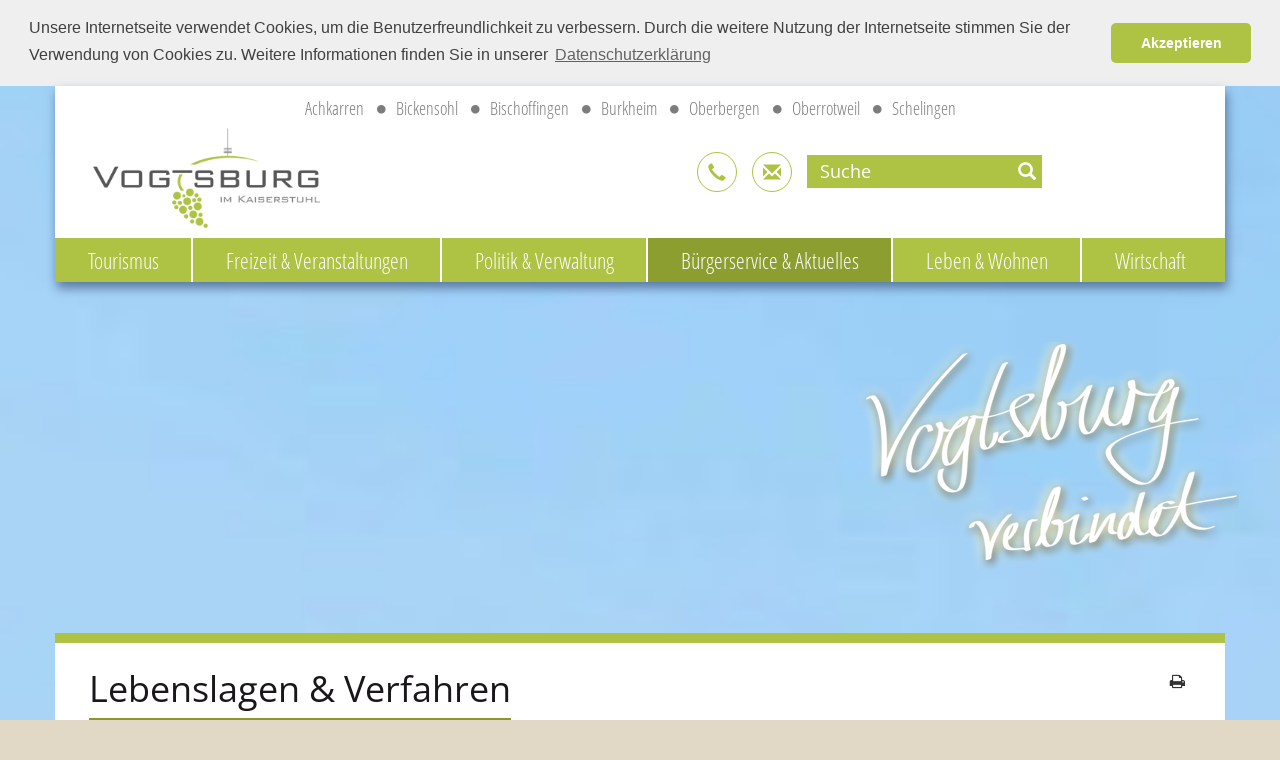

--- FILE ---
content_type: text/html; charset=UTF-8
request_url: https://www.vogtsburg.de/de-de/buergerservice-aktuelles/lebenslagen-verfahren?llDetailId=2035827
body_size: 52693
content:

	
		<!DOCTYPE html>
<!--[if lt IE 7]>      <html class="no-js lt-ie9 lt-ie8 lt-ie7" lang="de"> <![endif]-->
<!--[if IE 7]>         <html class="no-js lt-ie9 lt-ie8" lang="de"> <![endif]-->
<!--[if IE 8]>         <html class="no-js lt-ie9" lang="de"> <![endif]-->
<!--[if gt IE 8]><!--> <html class="no-js" lang="de"> <!--<![endif]-->

    
    
        <head>
    <!--[if IE]>
    
    <meta http-equiv="X-UA-Compatible" content="IE=edge,chrome=1" />
    <![endif]-->
	<meta http-equiv="Content-Type" content="text/html; charset=UTF-8" />
        
	
	
    <title>Lebenslagen & Verfahren - Stadt Vogtsburg im Kaiserstuhl</title>
    <meta name="viewport" content="width=device-width, minimum-scale=1, initial-scale=1" />

    <meta property="aw:lang" content="de" />
    
    

    <meta name="author" content="Stadt Vogtsburg im Kaiserstuhl" />
<meta name="description" content="Leben und erleben im Herzen des Kaiserstuhls" />
<meta name="keywords" content="" />
<meta name="robots" content="" />
<meta name="google-site-verification" content="" />


    <link rel="stylesheet" property="stylesheet" type="text/css"  href="/themes/fonts/open-sans/latin-ext_latin_cyrillic.css" />
<link rel="stylesheet" property="stylesheet" type="text/css"  href="/themes/styles/fontawesome/font-awesome.css" />
<link rel="stylesheet" property="stylesheet" type="text/css"  href="/themes/styles/nature/default.css" />
<link rel="stylesheet" property="stylesheet" type="text/css"  href="/styles/main.css" />
<link rel="stylesheet" property="stylesheet" type="text/css"  href="/de-de/buergerservice-aktuelles/lebenslagen-verfahren/styles/webpage.css" />
<link rel="stylesheet" property="stylesheet" type="text/css"  href="/themes/fonts/open-sans/latin-ext_latin_cyrillic_condensed.css" />

	<link rel="stylesheet" property="stylesheet" type="text/css"  href="/jquery/plugins/fancybox/2.1.5/source/jquery.fancybox.css" />
<link rel="stylesheet" property="stylesheet" type="text/css"  href="/jquery/plugins/treeview/1.5/jquery.treeview.css" />

	<link rel="stylesheet" property="stylesheet" type="text/css"  href="/styles/main.css" />

    
    

    
    
    <link rel="shortcut icon" type="image/x-icon" href="/favicon.ico">

    <link href="https://www.vogtsburg.de/apple-touch-icon-57x57.png" rel="apple-touch-icon" />
    <link href="https://www.vogtsburg.de/apple-touch-icon-76x76.png" rel="apple-touch-icon" sizes="76x76" />
    <link href="https://www.vogtsburg.de/apple-touch-icon-120x120.png" rel="apple-touch-icon" sizes="120x120" />
    <link href="https://www.vogtsburg.de/apple-touch-icon-152x152.png" rel="apple-touch-icon" sizes="152x152" />

    <link rel="apple-touch-icon" href="https://www.vogtsburg.de/apple-touch-icon-precomposed.png" />
    <script type="text/javascript" src="/themes/scripts/vendor/modernizr-283.min.js"></script>
<script type="text/javascript" src="/themes/scripts/vendor/latest/jquery-1.12.4.min.js"></script>
<script type="text/javascript" src="/themes/scripts/vendor/bootstrap.min.js"></script>
<script type="text/javascript" src="/themes/scripts/vendor/latest/jquery.smartmenus.js"></script>
<script type="text/javascript" src="/themes/scripts/vendor/latest/jquery.smartmenus.bootstrap.js"></script>
<script type="text/javascript" src="/themes/scripts/main.js"></script>
<script type="text/javascript" src="/script/functions.js"></script>
<script type="text/javascript" src="/themes/scripts/wood/main.js"></script>

        
</head>    

    
    <body class=" website-background">
    <!--[if lt IE 7]>
        <p class="browsehappy">You are using an <strong>outdated</strong> browser. Please <a href="http://browsehappy.com/">upgrade your browser</a> to improve your experience.</p>
    <![endif]-->

        
            
<header class="container">
    <div class="">
        
        <div class="row">
            <div class="orte">
                                <ul>
<li>
Achkarren
<span class="fa fa-circle"></span>
</li>
<li>
Bickensohl
<span class="fa fa-circle"></span>
</li>
<li>
Bischoffingen
<span class="fa fa-circle"></span>
</li>
<li>
Burkheim
<span class="fa fa-circle"></span>
</li>
<li>
Oberbergen
<span class="fa fa-circle"></span>
</li>
<li>
Oberrotweil
<span class="fa fa-circle"></span>
</li>
<li>
Schelingen
<span class="fa fa-circle"></span>
</li>
</ul>
            </div>
            
        </div>
        
        
        
        <div class="row middle">
            <div class="col-logo col-xs-6 col-sm-6 col-md-6 lg-3">
                <div class="claim_logo " itemscope itemtype="http://schema.org/AutomotiveBusiness">
                    <div class="logo" itemprop="description">
                        <a itemprop="url" href="https://www.vogtsburg.de/de-de" title="Zur Startseite Stadt Vogtsburg im Kaiserstuhl">
                            <img src="https://www.vogtsburg.de/adb/original/54f5f4071faca32ad5285fef87b78646/Logo_Vogtsburg-1740.png" alt="Logo Vogtsburg"  />
                        </a>
                    </div>
                    <div class="claim" itemprop="description">
                        
                    </div>
                </div>
            </div>
            <div class="col-menu col-xs-6 col-sm-6 col-md-6 lg-3">
                <div class="pull-right clearfix">

                    
                    						<div class="nav navbar-nav google_translator" id="google_translate_element"></div>
						<script>
							function googleTranslateElementInit() {
								new google.translate.TranslateElement({
									pageLanguage: 'de',
									includedLanguages: 'da,de,en,fi,fr,ga,it,nl,no,pl,pt,ru,sv,sk,es,cs,tr,iw'
								}, 'google_translate_element');
							}
						</script>
						<script src="//translate.google.com/translate_a/element.js?cb=googleTranslateElementInit"></script>
					                    
                    <button type="button" class="navbar-toggle" data-toggle="collapse" data-target=".navbar-collapse">
                        <span class="icon-bar"></span>
                        <span class="icon-bar"></span>
                        <span class="icon-bar"></span>
                    </button>

                                                                        <a href="/de-de/kontakt" title="/de-de/kontakt" class="icon glyphicon glyphicon-earphone"></a>
                                                                                                                    <script type="text/javascript">eval(unescape('%64%6f%63%75%6d%65%6e%74%2e%77%72%69%74%65%28%27%3c%61%20%68%72%65%66%3d%22%6d%61%69%6c%74%6f%3a%72%61%74%68%61%75%73%40%76%6f%67%74%73%62%75%72%67%2e%64%65%22%20%63%6c%61%73%73%3d%22%69%63%6f%6e%20%67%6c%79%70%68%69%63%6f%6e%20%67%6c%79%70%68%69%63%6f%6e%2d%65%6e%76%65%6c%6f%70%65%22%3e%3c%2f%61%3e%27%29%3b'))</script>
                                            										<form action="/de-de/suche" method="get" class="search">
	<label for="open-search" class="glyphicon glyphicon-search" onclick="javascript:submit()"></label>
	<input type="checkbox" id="open-search" />
	<input type="search" name="term" placeholder="Suche" />
</form>
                </div>

                <div class="clearfix"></div>


            </div>
        </div>
                
        <div class="row">
						            <nav class="navbar navbar-default navbar-left col-xs-12 col-sm-12 col-md-12 col-lg-12" role="navigation">
                <div class="navbar-collapse collapse" >
                    
                    <div class="">
                        <ul class="nav navbar-nav ">
    <li class=" dropdown-submenu">
        <a class=" dropdown-toggle" href="/de-de/tourismus" data-toggle="dropdown" data-target="#">Tourismus        </a>
        <ul class="dropdown-menu level_2">
            <li>
                <a href="/de-de/tourismus/aktuelles">Aktuelles</a>
            </li>
            <li class=" dropdown-submenu">
                <a href="/de-de/tourismus/winzerorte">Winzerorte</a>
            </li>
            <li class=" dropdown-submenu">
                <a href="/de-de/tourismus/uebernachten">Übernachten</a>
            </li>
            <li>
                <a href="/de-de/tourismus/unterkunft-suchen">Unterkunft suchen</a>
            </li>
            <li class=" dropdown-submenu">
                <a href="/de-de/tourismus/wein-genuss">Wein &amp; Genuss</a>
            </li>
            <li class=" dropdown-submenu">
                <a href="/de-de/tourismus/natur-urlaub-aktiv">Natur &amp; Urlaub aktiv</a>
            </li>
            <li class=" dropdown-submenu">
                <a href="/de-de/tourismus/kunst-kultur">Kunst &amp; Kultur</a>
            </li>
            <li class=" dropdown-submenu">
                <a href="/de-de/tourismus/service-kontakt-downloads">Service, Kontakt &amp; Downloads</a>
            </li>
            <li class=" dropdown-submenu">
                <a href="/de-de/tourismus/mobil-unterwegs">Mobil unterwegs</a>
            </li>
            <li>
                <a href="/de-de/tourismus/vogtsburger-sternenweg">Vogtsburger Sternenweg</a>
            </li>
        </ul>
    </li>
    <li class=" dropdown-submenu">
        <a class=" dropdown-toggle" href="/de-de/freizeit-veranstaltungen" data-toggle="dropdown" data-target="#">Freizeit &amp; Veranstaltungen</a>
        <ul class="dropdown-menu level_2">
            <li>
                <a href="/de-de/freizeit-veranstaltungen/veranstaltungskalender">Veranstaltungskalender</a>
            </li>
            <li>
                <a href="/de-de/freizeit-veranstaltungen/wandervorschlaege">Wandervorschläge</a>
            </li>
            <li>
                <a href="/de-de/freizeit-veranstaltungen/radtourenvorschlaege">Radtourenvorschläge</a>
            </li>
            <li>
                <a href="/de-de/freizeit-veranstaltungen/freizeitangebote-erlebnisse">Freizeitangebote &amp; Erlebnisse</a>
            </li>
            <li>
                <a class="extern" rel="nofollow" href="https://www.naturgarten-kaiserstuhl.de/de-de/kaiserlich-erleben/natur">Natur erleben</a>
            </li>
            <li>
                <a href="/de-de/freizeit-veranstaltungen/ausflugstipps-mit-kindern">Ausflugstipps mit Kindern</a>
            </li>
        </ul>
    </li>
    <li class=" dropdown-submenu">
        <a class=" dropdown-toggle" href="/de-de/politik-verwaltung" data-toggle="dropdown" data-target="#">Politik &amp; Verwaltung</a>
        <ul class="dropdown-menu level_2">
            <li class=" dropdown-submenu">
                <a href="/de-de/politik-verwaltung/stadtverwaltung">Stadtverwaltung</a>
            </li>
            <li>
                <a href="/de-de/politik-verwaltung/ihre-ansprechpartner">Ihre Ansprechpartner</a>
            </li>
            <li>
                <a href="/de-de/politik-verwaltung/was-erledige-ich-wo">Was erledige ich wo?</a>
            </li>
            <li class=" dropdown-submenu">
                <a href="/de-de/politik-verwaltung/ortsverwaltungen">Ortsverwaltungen</a>
            </li>
            <li class=" dropdown-submenu">
                <a class=" dropdown-toggle" href="/de-de/politik-verwaltung/gemeinderat" data-toggle="dropdown" data-target="#">Gemeinderat</a>
                <ul class="dropdown-menu level_3">
                    <li>
                        <a href="/de-de/politik-verwaltung/gemeinderat/ratsinformationssystem">Ratsinformationssystem</a>
                    </li>
                </ul>
            </li>
            <li>
                <a href="/de-de/politik-verwaltung/ortschaftsraete">Ortschaftsräte</a>
            </li>
            <li>
                <a href="/de-de/politik-verwaltung/wahlen">Wahlen</a>
            </li>
        </ul>
    </li>
    <li class="active dropdown-submenu children">
        <a class=" dropdown-toggle" href="/de-de/buergerservice-aktuelles" data-toggle="dropdown" data-target="#">Bürgerservice &amp; Aktuelles</a>
        <ul class="dropdown-menu level_2">
            <li>
                <a href="/de-de/buergerservice-aktuelles/aktuelles">Aktuelles</a>
            </li>
            <li>
                <a href="/de-de/buergerservice-aktuelles/stellenangebote">Stellenangebote</a>
            </li>
            <li class=" dropdown-submenu">
                <a href="/de-de/buergerservice-aktuelles/nachrichtenblatt">Nachrichtenblatt</a>
            </li>
            <li>
                <a href="/de-de/buergerservice-aktuelles/integriertes-rheinprogramm">Integriertes Rheinprogramm</a>
            </li>
            <li class="active current">
                <a href="/de-de/buergerservice-aktuelles/lebenslagen-verfahren">Lebenslagen &amp; Verfahren</a>
            </li>
            <li>
                <a href="/de-de/buergerservice-aktuelles/fundbuero">Fundbüro</a>
            </li>
            <li>
                <a href="/de-de/buergerservice-aktuelles/online-formulare">Online-Formulare</a>
            </li>
            <li>
                <a href="/de-de/buergerservice-aktuelles/abfallkalender">Abfallkalender</a>
            </li>
            <li class=" dropdown-submenu">
                <a class=" dropdown-toggle" href="/de-de/buergerservice-aktuelles/bekanntmachungen-satzungen-und-rvo" data-toggle="dropdown" data-target="#">Bekanntmachungen, Satzungen und RVO</a>
                <ul class="dropdown-menu level_3">
                    <li>
                        <a href="/de-de/buergerservice-aktuelles/bekanntmachungen-satzungen-und-rvo/bekanntmachungen">Bekanntmachungen</a>
                    </li>
                    <li>
                        <a href="/de-de/buergerservice-aktuelles/bekanntmachungen-satzungen-und-rvo/bebauungsplaene">Bebauungspläne</a>
                    </li>
                    <li>
                        <a href="/de-de/buergerservice-aktuelles/bekanntmachungen-satzungen-und-rvo/flaechennutzungsplaene">Flächennutzungspläne</a>
                    </li>
                    <li>
                        <a href="/de-de/buergerservice-aktuelles/bekanntmachungen-satzungen-und-rvo/sonstige-satzungen-und-rechtsverordnungen">Sonstige Satzungen und Rechtsverordnungen</a>
                    </li>
                </ul>
            </li>
            <li class=" dropdown-submenu">
                <a href="/de-de/buergerservice-aktuelles/notruf-bereitschaftsdienste">Notruf &amp; Bereitschaftsdienste</a>
            </li>
            <li>
                <a href="/de-de/buergerservice-aktuelles/buergergis-der-stadt-vogtsburg">BürgerGIS der Stadt Vogtsburg</a>
            </li>
            <li>
                <a href="/de-de/buergerservice-aktuelles/zahlen-daten-fakten">Zahlen, Daten &amp; Fakten</a>
            </li>
            <li>
                <a href="/de-de/buergerservice-aktuelles/breitbandversorgung">Breitbandversorgung</a>
            </li>
        </ul>
    </li>
    <li class=" dropdown-submenu">
        <a class=" dropdown-toggle" href="/de-de/leben-wohnen" data-toggle="dropdown" data-target="#">Leben &amp; Wohnen</a>
        <ul class="dropdown-menu level_2">
            <li>
                <a href="/de-de/leben-wohnen/stadtportrait">Stadtportrait</a>
            </li>
            <li>
                <a href="/de-de/leben-wohnen/ortsplaene">Ortspläne</a>
            </li>
            <li class=" dropdown-submenu">
                <a href="/de-de/leben-wohnen/bildung-betreuung">Bildung &amp; Betreuung</a>
            </li>
            <li class=" dropdown-submenu">
                <a href="/de-de/leben-wohnen/gesundheit-pflege">Gesundheit &amp; Pflege</a>
            </li>
            <li>
                <a href="/de-de/leben-wohnen/vereine-organisationen">Vereine &amp; Organisationen</a>
            </li>
            <li class=" dropdown-submenu">
                <a href="/de-de/leben-wohnen/buergerbewegung-fuer-inklusion">Bürgerbewegung - für Inklusion</a>
            </li>
            <li class=" dropdown-submenu">
                <a href="/de-de/leben-wohnen/klimaschutz-und-klimaanpassung">Klimaschutz und Klimaanpassung</a>
            </li>
            <li>
                <a href="/de-de/leben-wohnen/mobilitaet">Mobilität</a>
            </li>
            <li>
                <a href="/de-de/leben-wohnen/gemeindeentwicklungskonzept-vogtsburg-i-k-2030">Gemeindeentwicklungskonzept Vogtsburg i.K. 2030</a>
            </li>
            <li class=" dropdown-submenu">
                <a class=" dropdown-toggle" href="/de-de/leben-wohnen/foerderverein-freibad-vogtsburg-e-v" data-toggle="dropdown" data-target="#">Förderverein Freibad Vogtsburg e.V.</a>
                <ul class="dropdown-menu level_3">
                    <li>
                        <a href="/de-de/leben-wohnen/foerderverein-freibad-vogtsburg-e-v/informationen-zum-foerderverein-freibad-vogtsburg-e-v">Informationen zum Förderverein Freibad Vogtsburg e.V.</a>
                    </li>
                    <li>
                        <a href="/de-de/leben-wohnen/foerderverein-freibad-vogtsburg-e-v/spendenaktion-stein-fuer-stein">Spendenaktion &quot;Stein für Stein&quot;</a>
                    </li>
                </ul>
            </li>
            <li>
                <a href="/de-de/leben-wohnen/vogtsburger-sommerferienprogramm">Vogtsburger Sommerferienprogramm</a>
            </li>
        </ul>
    </li>
    <li class=" dropdown-submenu">
        <a class=" dropdown-toggle" href="/de-de/wirtschaft" data-toggle="dropdown" data-target="#">Wirtschaft</a>
        <ul class="dropdown-menu level_2">
            <li>
                <a href="/de-de/wirtschaft/standortprofil">Standortprofil</a>
            </li>
            <li>
                <a href="/de-de/wirtschaft/branchenverzeichnis">Branchenverzeichnis</a>
            </li>
            <li>
                <a href="/de-de/wirtschaft/solarpark">Solarpark</a>
            </li>
        </ul>
    </li>
</ul>
                    </div>
                    
                </div>
            </nav>
        </div>
    </div>
</header>        

        
            
<div class="banner container">
                        <div class="image">
            <img src="https://www.vogtsburg.de/adb/original/2d1b2a5ff364606ff041650887723470/Schriftzug_Vogtsburg_Verbindet_png-1888.png" alt="Schriftzug_Vogtsburg_Verbindet.png" class="header_img" />
        </div>
        
    <!-- Collect the nav links, forms, and other content for toggling -->






</div>        

        
            
<div id="content" class="container clearfix" role="main">
    

            	<div class="row no-index-crawler">
        <div class="col-xs-12">
            <div class="pull-left breadcrumb label">Sie sind hier: </div>
            <ul class="breadcrumb"><li><a href="/de-de">Vogtsburg verbindet</a></li><li><a href="/de-de/buergerservice-aktuelles">Bürgerservice &amp; Aktuelles</a></li><li>Lebenslagen &amp; Verfahren</li></ul>
        </div>
	</div>
            

		            		<div class="row headline-container">
			<div class="col-xs-12">
				<div class="headline-container-inner hyphenate"><h1 class="headline">Lebenslagen &amp; Verfahren</h1></div>
			</div>
		</div>
            	

		                        <div class="row  assets_except_teaser">
            <div class="col-xs-12"> <div class="cm_elem cm_editor standard cm_editor"> <div class="text content-column content-column-2"><p>Auf dieser Seite haben wir f&uuml;r Sie typische Situationen aufgelistet, in denen Sie - privat oder gesch&auml;ftlich - Verwaltungsdienstleistungen in Anspruch nehmen k&ouml;nnen oder m&uuml;ssen. Klicken Sie einfach auf das Stichwort, das Ihre Situation am besten beschreibt. Sie erfahren dann zum Beispiel, an wen Sie sich wenden m&uuml;ssen, was wann zu tun ist, welche Rechte und Pflichten Sie haben, welche finanziellen Hilfen Ihnen zustehen und welche steuerlichen Auswirkungen es gibt.</p></div> </div> <div class="cm_elem cm_default standard cm_servicebw-lebenslage-overview cm_overviewAsset "> <h2>Lebenslagen</h2> <h3 class="sbw-title">Privathochschule eröffnen</h3><div class="sbw-untertitel"><p>Diese Lebenslage wird noch erstellt.</p> <p>Allgemeine Informationen finden Sie in den Lebenslagen <a href="/de-de/tourismus/service_bw/lebenslagen?llDetailId=1072852" target="_top">Gewerbe</a> und <a href="/de-de/tourismus/service_bw/lebenslagen?llDetailId=6803" target="_top">Unternehmen gründen</a>.</p> </div><div class="treeview"><ul><li><a href="?llDetailId=1128640" title="">Adoption</a><ul><li><a href="?llDetailId=1132905" title="">1. Arten und Formen der Adoption</a></li><li><a href="?llDetailId=1132906" title="">2. Ein Kind zur Adoption freigeben</a></li><li><a href="?llDetailId=1132908" title="">3. Ein Kind adoptieren</a></li><li><a href="?llDetailId=1132910" title="">4. Ein Kind aus dem Ausland adoptieren</a><ul><li><a href="?llDetailId=1160999" title="">4.1. Möglicher Ablauf einer Auslandsadoption</a></li><li><a href="?llDetailId=1161000" title="">4.2. Staatsangehörigkeit des Adoptivkindes</a></li></ul></li><li><a href="?llDetailId=1132915" title="">5. Rechte und Pflichten der Adoptiveltern</a></li><li><a href="?llDetailId=1132916" title="">6. Herkunftsfamilie suchen</a></li><li><a href="?llDetailId=1132917" title="">7. Volljährigenadoption</a></li><li><a href="?llDetailId=1132919" title="">8. Aufhebung einer Adoption</a></li><li><a href="?llDetailId=1161007" title="">9. Weiterführende Informationen und Links</a></li></ul></li><li><a href="?llDetailId=1474255" title="">Altersvorsorge und Ruhestand</a><ul><li><a href="?llDetailId=1474358" title="">1. Gesetzliche Rentenversicherung</a></li><li><a href="?llDetailId=2122744" title="">2. Ergänzende Altersvorsorge</a><ul><li><a href="?llDetailId=1474454" title="">Betriebliche Altersvorsorge</a></li><li><a href="?llDetailId=1686431" title="">Lebensversicherung</a></li><li><a href="?llDetailId=1686428" title="">Riester-Rente</a></li><li><a href="?llDetailId=1686429" title="">Rürup-Rente</a></li><li><a href="?llDetailId=1686430" title="">Versicherung für Berufsunfähigkeit</a></li></ul></li><li><a href="?llDetailId=1474256" title="">3. Übergang in den Ruhestand</a></li><li><a href="?llDetailId=1474320" title="">4. Arbeit im Ruhestand</a></li><li><a href="?llDetailId=1474353" title="">5. Bürgerschaftliches Engagement</a></li><li><a href="?llDetailId=1474354" title="">6. Bildung</a></li><li><a href="?llDetailId=1474355" title="">7. Finanzielle Sicherung</a></li><li><a href="?llDetailId=1474614" title="">8. Gesundheit im Alter</a></li><li><a href="?llDetailId=1573249" title="">9. Weiterführende Informationen und Links</a></li></ul></li><li><a href="?llDetailId=1129840" title="">Arbeitgeber</a><ul><li><a href="?llDetailId=1161084" title="">1. Bewerbersuche</a><ul><li><a href="?llDetailId=1129854" title="">1.1. Angebote der Agentur für Arbeit</a></li><li><a href="?llDetailId=1161263" title="">1.2. Branchenbezogene Suche</a></li><li><a href="?llDetailId=1129847" title="">1.3. Weitere Möglichkeiten der Mitarbeitersuche</a></li><li><a href="?llDetailId=1254409" title="">1.4. Im eigenen Betrieb ausbilden</a><ul><li><a href="?llDetailId=1254410" title="">1.4.1. Ausbildungsmöglichkeiten und -bereiche</a></li><li><a href="?llDetailId=1254415" title="">1.4.2. Ausbildungsbetrieb werden</a></li><li><a href="?llDetailId=1254419" title="">1.4.3. Gewinnung und Auswahl von Auszubildenden</a></li><li><a href="?llDetailId=1254967" title="">1.4.4. Ausbildungsvertrag</a></li><li><a href="?llDetailId=1254427" title="">1.4.5. Organisation der Ausbildung</a></li><li><a href="?llDetailId=1254432" title="">1.4.6. Vorzeitige Beendigung der Ausbildung</a></li><li><a href="?llDetailId=1254434" title="">1.4.7. Kosten und Fördermittel</a></li></ul></li><li><a href="?llDetailId=1303026" title="">1.5. Familienbewusste Unternehmenskultur</a></li><li><a href="?llDetailId=1161264" title="">1.6. Auswahl eines Bewerbers</a></li></ul></li><li><a href="?llDetailId=1161260" title="">2. Abschluss eines Arbeitsvertrags</a><ul><li><a href="?llDetailId=1161265" title="">2.1. Arbeitsvertrag</a></li><li><a href="?llDetailId=1161267" title="">2.2. Arbeitszeit</a></li><li><a href="?llDetailId=1161268" title="">2.3. Urlaubsansprüche</a></li><li><a href="?llDetailId=1161262" title="">2.4. Prämien und sonstige Leistungen</a></li><li><a href="?llDetailId=1161269" title="">2.5. Arbeitspapiere</a></li></ul></li><li><a href="?llDetailId=1161179" title="">3. Spezielle Beschäftigungsformen</a><ul><li><a href="?llDetailId=1161270" title="">3.1. Befristete Beschäftigungsverhältnisse</a></li><li><a href="?llDetailId=1161271" title="">3.2. Teilzeitbeschäftigung</a></li><li><a href="?llDetailId=1161273" title="">3.3. Telearbeit</a></li><li><a href="?llDetailId=1160568" title="">3.4. Niedriglohnjobs (Midijobs)</a></li><li><a href="?llDetailId=1160572" title="">3.5. Minijobs</a></li><li><a href="?llDetailId=1129849" title="">3.6. Leiharbeit und Zeitarbeit</a></li><li><a href="?llDetailId=1129852" title="">3.7. Freie Mitarbeiter</a></li><li><a href="?llDetailId=1160577" title="">3.8. Praktikanten und studentische Aushilfen</a></li><li><a href="?llDetailId=1686442" title="">3.9. Heimarbeit</a></li></ul></li><li><a href="?llDetailId=1160573" title="">4. Beschäftigung schwerbehinderter Menschen</a></li><li><a href="?llDetailId=1166798" title="">5. Beschäftigung ausländischer Mitarbeiter</a></li><li><a href="?llDetailId=1160640" title="">6. Weitere Pflichten des Arbeitgebers</a><ul><li><a href="?llDetailId=1160658" title="">6.1. An- und Abmeldung von Beschäftigten</a></li><li><a href="?llDetailId=1160579" title="">6.2. Abführung von Steuern und Sozialabgaben</a></li><li><a href="?llDetailId=1166799" title="">6.3. Entgeltfortzahlung</a></li></ul></li><li><a href="?llDetailId=1166800" title="">7. Tarifrecht und Arbeitgebervertretungen</a></li><li><a href="?llDetailId=1129853" title="">8. Staatliche Hilfen und Zuschüsse für Arbeitgeber</a></li><li><a href="?llDetailId=1166804" title="">9. Beendigung von Arbeitsverhältnissen</a><ul><li><a href="?llDetailId=1166805" title="">9.1. Kündigung durch den Arbeitgeber</a><ul><li><a href="?llDetailId=1696682" title="">9.1.1. Ordentliche Kündigung</a></li><li><a href="?llDetailId=1696689" title="">9.1.2. Außerordentliche Kündigung</a></li><li><a href="?llDetailId=1166806" title="">9.1.3. Betriebsbedingte Kündigung</a></li><li><a href="?llDetailId=1697710" title="">9.1.4. Massenentlassungen</a></li><li><a href="?llDetailId=1696690" title="">9.1.5. Änderungskündigung</a></li></ul></li><li><a href="?llDetailId=1166807" title="">9.2. Besondere Kündigungsschutzbestimmungen</a></li><li><a href="?llDetailId=1166809" title="">9.3. Aufhebungsvertrag</a></li></ul></li></ul></li><li><a href="?llDetailId=1130081" title="">Arbeitnehmer</a><ul><li><a href="?llDetailId=1160755" title="">1. Arbeitsrecht und Tarifrecht</a><ul><li><a href="?llDetailId=1782145" title="">Arbeitsverträge</a></li><li><a href="?llDetailId=1166817" title="">Tarifverträge</a></li></ul></li><li><a href="?llDetailId=1782110" title="">2. Arbeitszeiten und Erholungszeiten</a><ul><li><a href="?llDetailId=1782119" title="">Arbeitszeit</a></li><li><a href="?llDetailId=1782128" title="">Ruhezeiten und Bereitschaftsdienste</a></li><li><a href="?llDetailId=1782124" title="">Schichtarbeit</a></li><li><a href="?llDetailId=1782132" title="">Urlaubsansprüche</a></li></ul></li><li><a href="?llDetailId=1782189" title="">3. Kündigung und Kündigungsschutz</a><ul><li><a href="?llDetailId=1782206" title="">Änderungskündigung</a></li><li><a href="?llDetailId=1782201" title="">Außerordentliche Kündigung</a></li><li><a href="?llDetailId=1782212" title="">Kündigungsschutz</a></li><li><a href="?llDetailId=1782192" title="">Kündigung während der Probezeit</a></li><li><a href="?llDetailId=1782196" title="">Ordentliche Kündigung</a></li></ul></li><li><a href="?llDetailId=1166819" title="">4. Spezielle Arbeitsformen</a><ul><li><a href="?llDetailId=1166823" title="">Beschäftigung in Privathaushalten</a></li><li><a href="?llDetailId=1166815" title="">Heimarbeit</a></li><li><a href="?llDetailId=1166822" title="">Minijob</a></li><li><a href="?llDetailId=1166821" title="">Niedriglohnjob (Midijob)</a></li><li><a href="?llDetailId=1166820" title="">Teilzeitbeschäftigung</a></li><li><a href="?llDetailId=1159862" title="">Telearbeit</a></li></ul></li><li><a href="?llDetailId=1160824" title="">5. Arbeitnehmer- und Personalvertretung</a><ul><li><a href="?llDetailId=1166825" title="">Betriebsrat</a></li><li><a href="?llDetailId=1160825" title="">Gleichstellungsbeauftragte </a></li><li><a href="?llDetailId=1166827" title="">Jugend- und Auszubildendenvertretung</a></li><li><a href="?llDetailId=1166826" title="">Personalvertretung</a></li><li><a href="?llDetailId=1160378" title="">Schwerbehindertenvertretung</a></li></ul></li><li><a href="?llDetailId=1161195" title="">6. Sozialabgaben und Steuern</a><ul><li><a href="?llDetailId=1159784" title="">Sozialversicherung</a><ul><li><a href="?llDetailId=1783734" title="">Leistungen der Sozialversicherung</a></li><li><a href="?llDetailId=1161197" title="">Lohnersatzleistungen</a></li></ul></li><li><a href="?llDetailId=1133183" title="">Steuerabzug vom Lohn </a><ul><li><a href="?llDetailId=2194049" title="">Elektronische Lohnsteuerabzugsmerkmale (ELStAM)</a></li><li><a href="?llDetailId=1133247" title="">Freibeträge</a></li><li><a href="?llDetailId=1133184" title="">Steuerklassen</a></li></ul></li><li><a href="?llDetailId=1160621" title="">Steuererklärung bei Arbeitnehmern</a></li></ul></li><li><a href="?llDetailId=1161198" title="">7. Altersvorsorge</a></li><li><a href="?llDetailId=1160660" title="">Besondere Personengruppen</a><ul><li><a href="?llDetailId=1130787" title="">Ältere Arbeitnehmer</a></li><li><a href="?llDetailId=1161008" title="">Ausländer</a><ul><li><a href="?llDetailId=1785112" title="">Migranten</a></li><li><a href="?llDetailId=1785103" title="">Unionsbürger</a></li></ul></li><li><a href="?llDetailId=1130156" title="">Behinderte Menschen</a></li><li><a href="?llDetailId=1161009" title="">Berufsrückkehrerinnen und Berufsrückkehrer</a></li><li><a href="?llDetailId=1159763" title="">Frauen</a></li><li><a href="?llDetailId=1130384" title="">Grenzgänger</a></li><li><a href="?llDetailId=1130611" title="">Jugendliche</a><ul><li><a href="?llDetailId=1785212" title="">Berufsabschluss nachholen</a></li><li><a href="?llDetailId=1785198" title="">Berufsausbildung</a></li><li><a href="?llDetailId=1785191" title="">Berufsvorbereitende Bildungsmaßnahmen</a></li><li><a href="?llDetailId=1785219" title="">Schulabschluss nachholen</a></li><li><a href="?llDetailId=1785226" title="">Sprachförderung</a></li></ul></li></ul></li></ul></li><li><a href="?llDetailId=1042987" title="">Arbeitslos, Arbeit finden</a><ul><li><a href="?llDetailId=1042988" title="">1. Arbeitslosmeldung und Geldleistungen </a><ul><li><a href="?llDetailId=1042992" title="">Abfindungen</a></li><li><a href="?llDetailId=1042993" title="">Sperrzeiten</a></li></ul></li><li><a href="?llDetailId=1130082" title="">1. Arbeitsuche</a><ul><li><a href="?llDetailId=1130109" title="">1.1. Offene Stellen suchen und finden</a></li><li><a href="?llDetailId=1130129" title="">1.2. Tipps zur Bewerbung</a></li><li><a href="?llDetailId=1252479" title="">1.3. Arbeiten im Ausland</a><ul><li><a href="?llDetailId=1252480" title="">1.3.1. Arbeiten in der EU</a></li><li><a href="?llDetailId=1252481" title="">1.3.2. Arbeiten außerhalb der EU</a></li></ul></li></ul></li><li><a href="?llDetailId=1042989" title="">2. Arbeitsvermittlung</a></li><li><a href="?llDetailId=1042990" title="">3. Existenzgründung und Selbstständigkeit</a></li><li><a href="?llDetailId=1042994" title="">4. Beratungs- und Qualifizierungsangebote</a></li><li><a href="?llDetailId=1042995" title="">5. Weitere Geldleistungen</a></li><li><a href="?llDetailId=1042996" title="">6. Anlaufstellen für Beratung bei Arbeitslosigkeit</a></li></ul></li><li><a href="?llDetailId=598960" title="">Bauen und Modernisieren</a><ul><li><a href="?llDetailId=1254566" title="">1. Planung und Vorbereitung des Bauvorhabens</a><ul><li><a href="?llDetailId=1254568" title="">1.1. Auswahl des Grundstücks</a></li><li><a href="?llDetailId=1262816" title="">1.2. Baulanderschließung</a></li><li><a href="?llDetailId=1254577" title="">1.3. Allgemeine Rahmenbedingungen</a></li><li><a href="?llDetailId=1254581" title="">1.4. Besondere Rahmenbedingungen</a></li><li><a href="?llDetailId=1254584" title="">1.5. Planung des Gebäudes</a></li><li><a href="?llDetailId=1262826" title="">1.6. Planung der Heizungsanlage</a></li></ul></li><li><a href="?llDetailId=1254861" title="">2. Vom Bauantrag bis zum Richtfest</a><ul><li><a href="?llDetailId=1262397" title="">2.1. Genehmigungspflichtige Bauvorhaben </a></li><li><a href="?llDetailId=1262391" title="">2.2. Kenntnisgabeverfahren</a></li><li><a href="?llDetailId=1262393" title="">2.3. Verfahrensfreie Bauvorhaben</a></li><li><a href="?llDetailId=1254862" title="">2.4. Baustelle einrichten</a></li><li><a href="?llDetailId=1262394" title="">2.5. Baufertigstellung</a></li></ul></li><li><a href="?llDetailId=1255015" title="">3. Anschlüsse an Versorgungseinrichtungen</a></li><li><a href="?llDetailId=1255242" title="">4. Vergabe der Straßennamen und Hausnummern</a></li><li><a href="?llDetailId=1255030" title="">5. Baufinanzierung und Förderungen</a></li><li><a href="?llDetailId=1250410" title="">6. Denkmalschutz und Denkmalpflege</a><ul><li><a href="?llDetailId=1250411" title="">6.1. Schutz von Kulturdenkmalen</a></li><li><a href="?llDetailId=1250412" title="">6.2. Denkmalförderung</a></li><li><a href="?llDetailId=1250413" title="">6.3. Links zum Thema "Denkmalschutz"</a></li></ul></li><li><a href="?llDetailId=1262404" title="">7. Umbau - Sanierung - Modernisierung</a></li><li><a href="?llDetailId=1255069" title="">8. Versicherungen während der Bauphase</a></li><li><a href="?llDetailId=1262396" title="">9. Abbruch einer baulichen Anlage</a></li></ul></li><li><a href="?llDetailId=783222" title="">Behinderung</a><ul><li><a href="?llDetailId=837102" title="">1. Grad der Behinderung</a><ul><li><a href="?llDetailId=837103" title="">Dauernde Einbuße der Beweglichkeit</a></li><li><a href="?llDetailId=837112" title="">Merkzeichen 1. Klasse</a></li><li><a href="?llDetailId=837108" title="">Merkzeichen aG (außergewöhnliche Gehbehinderung)</a></li><li><a href="?llDetailId=837106" title="">Merkzeichen B (Begleitung im ÖPNV)</a></li><li><a href="?llDetailId=837110" title="">Merkzeichen Bl (Blind)</a></li><li><a href="?llDetailId=837104" title="">Merkzeichen G (erhebliche Gehbehinderung)</a></li><li><a href="?llDetailId=837105" title="">Merkzeichen Gl (Gehörlos)</a></li><li><a href="?llDetailId=837107" title="">Merkzeichen H (Hilflos)</a></li><li><a href="?llDetailId=837109" title="">Merkzeichen RF (Befreiung Rundfunkbeitrag)</a></li></ul></li><li><a href="?llDetailId=836977" title="">2. Leistungen zur Teilhabe</a><ul><li><a href="?llDetailId=837124" title="">2.1. Leistungen zur medizinischen Rehabilitation</a></li><li><a href="?llDetailId=837125" title="">2.2. Leistungen zur Teilhabe am Arbeitsleben</a><ul><li><a href="?llDetailId=837167" title="">Hilfen zur Teilhabe am Arbeitsleben</a></li><li><a href="?llDetailId=1678083" title="">Integrationsfachdienste</a></li><li><a href="?llDetailId=837169" title="">Integrationsprojekte</a></li><li><a href="?llDetailId=837171" title="">Werkstätten für behinderte Menschen</a></li></ul></li><li><a href="?llDetailId=837127" title="">2.3. Teilhabe am Leben in der Gemeinschaft</a></li><li><a href="?llDetailId=837185" title="">2.4. Finanzielle Sicherung (Leistungen Teilhabe)</a></li></ul></li><li><a href="?llDetailId=836980" title="">4. Bildung</a><ul><li><a href="?llDetailId=836981" title="">4.1. Frühkindliche Bildung</a></li><li><a href="?llDetailId=836982" title="">4.2. Schulische Bildung</a></li><li><a href="?llDetailId=836983" title="">4.3. Berufliche Bildung</a></li><li><a href="?llDetailId=836984" title="">4.4. Akademische Bildung</a></li></ul></li><li><a href="?llDetailId=836985" title="">5. Beschäftigung schwerbehinderter Menschen</a><ul><li><a href="?llDetailId=837190" title="">5.1 Begleitende Hilfen zur Teilhabe am Arbeitsleben</a></li><li><a href="?llDetailId=837191" title="">5.2. Fachdienste des Integrationsamtes</a></li><li><a href="?llDetailId=1678158" title="">5.3. Unterstützte Beschäftigung</a></li><li><a href="?llDetailId=837192" title="">5.4. Zusatzurlaub für schwerbehinderte Menschen</a></li><li><a href="?llDetailId=1947992" title="">5.5. Freistellung von Mehrarbeit</a></li></ul></li><li><a href="?llDetailId=836986" title="">6. Pflegeversicherung</a><ul><li><a href="?llDetailId=1684204" title="">6.1. Pflegestufen</a></li><li><a href="?llDetailId=1684106" title="">6.2. Leistungen bei häuslicher Pflege</a></li><li><a href="?llDetailId=837204" title="">6.3. Leistungen bei stationärer Pflege</a></li><li><a href="?llDetailId=837202" title="">6.4. Pflegepersonen</a></li></ul></li><li><a href="?llDetailId=836987" title="">7. Erleichterungen und Hilfen</a><ul><li><a href="?llDetailId=837001" title="">7.1. Einkommen-, Lohnsteuer (Behinderte Menschen)</a></li><li><a href="?llDetailId=836999" title="">7.2. Mobilität für behinderte Menschen</a><ul><li><a href="?llDetailId=322501" title="">Behindertenfahrzeuge</a></li><li><a href="?llDetailId=837224" title="">Fahrdienste</a></li><li><a href="?llDetailId=837228" title="">Mobilität im Fernverkehr</a></li><li><a href="?llDetailId=837229" title="">Mobilität im Luftverkehr</a></li><li><a href="?llDetailId=837227" title="">Mobilität im öffentlichen Personennahverkehr</a></li></ul></li><li><a href="?llDetailId=836989" title="">7.3. Rund ums Wohnen</a></li><li><a href="?llDetailId=837233" title="">7.4. Krankenfahrten</a></li><li><a href="?llDetailId=837234" title="">7.5. Krankenversicherung</a></li></ul></li><li><a href="?llDetailId=837238" title="">8. Weiterführende Informationen und Links</a></li></ul></li><li><a href="?llDetailId=598919" title="">Berufsausbildung</a><ul><li><a href="?llDetailId=598920" title="">1. Berufsberatung, -orientierung und -vorbereitung</a><ul><li><a href="?llDetailId=598921" title="">Beratungsangebote der Agentur für Arbeit</a></li><li><a href="?llDetailId=598922" title="">Beratungsangebote der Kammern</a></li><li><a href="?llDetailId=598923" title="">Praktikum</a></li></ul></li><li><a href="?llDetailId=598924" title="">2. Berufsausbildung im dualen System</a><ul><li><a href="?llDetailId=598925" title="">Ausbildungsbetrieb</a></li><li><a href="?llDetailId=598926" title="">Berufsschule</a></li></ul></li><li><a href="?llDetailId=598927" title="">3. Schulische Ausbildungsmöglichkeiten</a><ul><li><a href="?llDetailId=598928" title="">Berufsfachschulen</a><ul><li><a href="?llDetailId=598930" title="">Berufsfachschulen - Erwerb der Fachschulreife</a></li><li><a href="?llDetailId=598931" title="">Berufsfachschulen - Erwerb eines Berufsabschlusses</a></li><li><a href="?llDetailId=598929" title="">Berufsfachschulen - Grundbildung oder Berufsvorbereitung</a></li></ul></li><li><a href="?llDetailId=598932" title="">Berufskolleg</a></li></ul></li><li><a href="?llDetailId=598986" title="">4. Tätigkeit im Ausland</a><ul><li><a href="?llDetailId=598988" title="">Berufsausbildung im Ausland</a></li><li><a href="?llDetailId=598989" title="">Deutsche Auslandshandelskammern</a></li><li><a href="?llDetailId=598987" title="">Jobs und Praktika im Ausland</a></li></ul></li><li><a href="?llDetailId=598990" title="">5. Finanzielle und sonstige Hilfen</a></li><li><a href="?llDetailId=599108" title="">6. Weiterführende Informationen und Links</a><ul><li><a href="?llDetailId=599138" title="">Beratungsangebote und Lehrstellenbörsen</a></li><li><a href="?llDetailId=599131" title="">Kammern und für die Ausbildung zuständige Stellen</a></li></ul></li></ul></li><li><a href="?llDetailId=6805" title="">Der Bund fürs Leben</a><ul><li><a href="?llDetailId=8704" title="">1. Verlobung</a></li><li><a href="?llDetailId=2268748" title="">2. Heirat</a><ul><li><a href="?llDetailId=8724" title="">2.1. Anmeldung der Eheschließung - Allgemeines </a></li><li><a href="?llDetailId=8725" title="">2.2. Heirat im Ausland</a></li><li><a href="?llDetailId=8722" title="">2.3. Kirchliche Trauung</a></li><li><a href="?llDetailId=8721" title="">2.4. Ehevertrag</a></li></ul></li><li><a href="?llDetailId=2268749" title="">3. Begründung der Lebenspartnerschaft</a><ul><li><a href="?llDetailId=2268778" title="">3.1Begründung der Lebenspartnerschaft -Allgemeines</a></li><li><a href="?llDetailId=2268782" title="">3.2. Begründung der Lebenspartnerschaft im Ausland</a></li><li><a href="?llDetailId=2268789" title="">3.3. Lebenspartnerschaftsvertrag</a></li></ul></li><li><a href="?llDetailId=8705" title="">4. Standesamtliche Zeremonie</a></li><li><a href="?llDetailId=8706" title="">5. Nach dem Ja-Wort</a></li><li><a href="?llDetailId=8723" title="">Checkliste zur Heirat/Lebenspartnerschaft</a></li><li><a href="?llDetailId=2070106" title="">Weiterführende Informationen und Links</a></li></ul></li><li><a href="?llDetailId=6807" title="">Der Bund fürs Leben - Auflösung</a><ul><li><a href="?llDetailId=2344911" title="">1.Ehescheidung/Aufhebung einer Lebenspartnerschaft</a></li><li><a href="?llDetailId=103674" title="">2. Nach der Ehescheidung/Aufhebung</a><ul><li><a href="?llDetailId=103681" title="">Bankkonto, Schulden</a></li><li><a href="?llDetailId=103675" title="">Elterliche Sorge</a></li><li><a href="?llDetailId=103678" title="">Gemeinsame Wohnung und Hausrat</a></li><li><a href="?llDetailId=103679" title="">Mitteilungen an Behörden und Institutionen</a></li><li><a href="?llDetailId=103676" title="">Umgangsrecht (Besuchsrecht)</a></li><li><a href="?llDetailId=103677" title="">Unterhalt</a></li><li><a href="?llDetailId=103680" title="">Zugewinnausgleich</a></li></ul></li><li><a href="?llDetailId=103682" title="">3. Beratungsstellen</a></li></ul></li><li><a href="?llDetailId=105647" title="">Einbürgerung</a><ul><li><a href="?llDetailId=1705195" title="">Staatsangehörigkeit bei Geburt</a></li><li><a href="?llDetailId=1705126" title="">Staatsangehörigkeit durch Einbürgerung</a></li></ul></li><li><a href="?llDetailId=776079" title="">Erben und Vererben</a><ul><li><a href="?llDetailId=776080" title="">1. Erbfolge</a><ul><li><a href="?llDetailId=776081" title="">1.1. Gesetzliche Erbfolge</a></li><li><a href="?llDetailId=776082" title="">1.2. Gewillkürte Erbfolge</a></li><li><a href="?llDetailId=776083" title="">1.3. Vorweggenommene Erbfolge</a></li><li><a href="?llDetailId=776084" title="">1.4. Pflichtteil</a></li><li><a href="?llDetailId=776085" title="">1.5. Erbengemeinschaft</a></li></ul></li><li><a href="?llDetailId=776086" title="">2. Verfügungen von Todes wegen</a><ul><li><a href="?llDetailId=776087" title="">2.1. Testament</a><ul><li><a href="?llDetailId=776088" title="">2.1.1. Inhalt eines Testaments</a></li><li><a href="?llDetailId=776095" title="">2.1.2. Testamentsformen</a></li><li><a href="?llDetailId=776096" title="">2.1.3. Eigenhändiges Testament</a></li><li><a href="?llDetailId=776097" title="">2.1.4. Öffentliches Testament</a></li><li><a href="?llDetailId=776098" title="">2.1.5. Gemeinschaftliches Testament</a></li><li><a href="?llDetailId=776099" title="">2.1.6. Außerordentliches Testament (Nottestament)</a></li><li><a href="?llDetailId=776100" title="">2.1.7. Widerruf eines Testaments</a></li><li><a href="?llDetailId=776101" title="">2.1.8. Testamentsvollstreckung</a></li></ul></li><li><a href="?llDetailId=776102" title="">2.2. Erbvertrag</a></li><li><a href="?llDetailId=776104" title="">2.3. Vermächtnis</a></li><li><a href="?llDetailId=1297517" title="">2.4. Auflage</a></li><li><a href="?llDetailId=776105" title="">2.5. Stiftungen</a></li><li><a href="?llDetailId=776103" title="">2.6. Verwahrung letztwilliger Verfügungen</a></li></ul></li><li><a href="?llDetailId=776089" title="">3. Erbfall</a><ul><li><a href="?llDetailId=776107" title="">3.1. Eröffnung einer Verfügung von Todes wegen</a></li><li><a href="?llDetailId=1297518" title="">3.2. Annahme einer Erbschaft</a></li><li><a href="?llDetailId=776108" title="">3.3. Ausschlagung einer Erbschaft</a></li><li><a href="?llDetailId=776110" title="">3.4. Erbschein</a></li><li><a href="?llDetailId=776111" title="">3.5. Erbenhaftung</a></li><li><a href="?llDetailId=776112" title="">3.6. Anfechtung einer letztwilligen Verfügung</a></li></ul></li><li><a href="?llDetailId=776091" title="">5. Steuerliche Aspekte</a></li><li><a href="?llDetailId=776092" title="">6. Weiterführende Informationen</a></li></ul></li><li><a href="?llDetailId=1725660" title="">Erwachsen werden</a><ul><li><a href="?llDetailId=1865963" title="">1. Rechte und Pflichten</a><ul><li><a href="?llDetailId=1865967" title="">1.1. Unter 14</a></li><li><a href="?llDetailId=1866002" title="">1.2. Mit 14</a></li><li><a href="?llDetailId=1865970" title="">1.3. Mit 15</a></li><li><a href="?llDetailId=1865978" title="">1.4. Mit 16</a></li><li><a href="?llDetailId=1866007" title="">1.5. Mit 17</a></li><li><a href="?llDetailId=1866012" title="">1.6. Mit 18</a></li><li><a href="?llDetailId=1866045" title="">1.7. Mit 21</a></li></ul></li><li><a href="?llDetailId=1838438" title="">2. "Hotel Mama" ade - die erste eigene Wohnung</a></li><li><a href="?llDetailId=1838431" title="">3. Die liebe Liebe</a><ul><li><a href="?llDetailId=1845052" title="">3.1. Schutz vor sexuell übertragbaren Krankheiten</a></li><li><a href="?llDetailId=1845049" title="">3.2. Empfängnisverhütung</a></li><li><a href="?llDetailId=1844518" title="">3.3. Ein Baby und selbst noch ein Kind?</a></li></ul></li><li><a href="?llDetailId=1838562" title="">4. Fit wie ein Turnschuh</a><ul><li><a href="?llDetailId=1838579" title="">4.1. Bewegung und gesunde Ernährung</a></li><li><a href="?llDetailId=1838652" title="">4.2. Durch Dick und Dünn - Essstörungen</a></li><li><a href="?llDetailId=1838599" title="">4.3. Jugend trainiert für Olympia</a></li></ul></li><li><a href="?llDetailId=1838726" title="">5. Party ohne Drogen</a><ul><li><a href="?llDetailId=1838760" title="">5.1. Ohne Rauch gehts auch!</a></li><li><a href="?llDetailId=1843438" title="">5.2. Alkohol</a></li><li><a href="?llDetailId=1843870" title="">5.3. Illegale Drogen</a></li><li><a href="?llDetailId=1838730" title="">5.4. Spielsucht</a></li><li><a href="?llDetailId=1844005" title="">5.5. Suchterkrankungen im Freundeskreis</a></li><li><a href="?llDetailId=1844024" title="">5.6. Suchterkrankung in der Familie</a></li></ul></li><li><a href="?llDetailId=1846060" title="">6. Action oder Abhängen - Freizeit </a><ul><li><a href="?llDetailId=1846062" title="">6.1. Kunst, Kultur und Wissenschaft</a></li><li><a href="?llDetailId=1846197" title="">6.2. Auf Achse - Unterwegs im Ausland</a></li><li><a href="?llDetailId=1846126" title="">6.3. Auf Achse - Unterwegs in Baden-Württemberg</a></li></ul></li><li><a href="?llDetailId=1844297" title="">7. Beratung und Hilfe</a></li><li><a href="?llDetailId=1838751" title="">8. Das liebe Geld - Finanzielle Unterstützung</a><ul><li><a href="?llDetailId=1866086" title="">8.1. Unterhaltspflicht der Eltern</a></li><li><a href="?llDetailId=1846390" title="">8.2. Ausbildungsförderung</a></li></ul></li><li><a href="?llDetailId=2070164" title="">9. Weiterführende Informationen und Links</a></li></ul></li><li><a href="?llDetailId=6802" title="">Fahrzeuge</a><ul><li><a href="?llDetailId=92942" title="">1. Fahrzeugkauf und -verkauf</a></li><li><a href="?llDetailId=322427" title="">2. Anmeldung, Ummeldung, Abmeldung von Fahrzeugen</a></li><li><a href="?llDetailId=322428" title="">3. Kfz-Versicherungen</a></li><li><a href="?llDetailId=322429" title="">4. Hauptuntersuchung und Abgasuntersuchung</a></li><li><a href="?llDetailId=92938" title="">5. Rund um das Kennzeichen</a></li><li><a href="?llDetailId=92940" title="">6. Änderung von Einträgen</a></li><li><a href="?llDetailId=92943" title="">7. Ausstellung von Ersatzpapieren</a></li><li><a href="?llDetailId=92952" title="">Weiterführende Informationen und Links</a></li></ul></li><li><a href="?llDetailId=1298176" title="">Familie und Kinder</a><ul><li><a href="?llDetailId=1349909" title="">1. Familie in der Gesellschaft</a><ul><li><a href="?llDetailId=1349744" title="">1.1. Ehepaare</a><ul><li><a href="?llDetailId=1349799" title="">1.1.1. Güterstand</a></li><li><a href="?llDetailId=1349800" title="">1.1.2. Unterhalt</a></li><li><a href="?llDetailId=1349801" title="">1.1.3. Geschäfte (täglicher Lebensbedarf)</a></li><li><a href="?llDetailId=1349802" title="">1.1.4. Erbenansprüche</a></li><li><a href="?llDetailId=1349803" title="">1.1.5. Einkommensteuer</a></li></ul></li><li><a href="?llDetailId=1106978" title="">1.2. Vaterschaft</a></li><li><a href="?llDetailId=1349919" title="">1.3. Lebensgefährten</a></li><li><a href="?llDetailId=1349922" title="">1.4. Alleinerziehende</a></li><li><a href="?llDetailId=1349923" title="">1.5. Gleichgeschlechtliche Partner</a><ul><li><a href="?llDetailId=2299408" title="">1.5.1. Güterstand</a></li><li><a href="?llDetailId=2299414" title="">1.5.2. Unterhalt</a></li><li><a href="?llDetailId=2299422" title="">1.5.3. Geschäfte (täglicher Lebensbedarf)</a></li><li><a href="?llDetailId=2299425" title="">1.5.4. Erbansprüche</a></li></ul></li></ul></li><li><a href="?llDetailId=1350502" title="">2. Familie und Beruf</a><ul><li><a href="?llDetailId=1350506" title="">Hilfen für berufstätige Eltern</a></li><li><a href="?llDetailId=1669664" title="">Pflege von Angehörigen</a></li></ul></li><li><a href="?llDetailId=1350503" title="">3. Finanzielle Hilfen für Familien</a></li><li><a href="?llDetailId=1349664" title="">4. Steuerliche Vergünstigungen für Familien</a></li><li><a href="?llDetailId=1350504" title="">5. Familienberatung und sonstige Hilfen</a><ul><li><a href="?llDetailId=1429154" title="">5.1. Beratungsstellen für Familien</a></li><li><a href="?llDetailId=1298173" title="">5.2. Hilfen zur Erziehung</a></li><li><a href="?llDetailId=1428395" title="">5.3. Familiengesundheit</a></li><li><a href="?llDetailId=1350014" title="">5.4. Gewalt in der Familie</a></li></ul></li><li><a href="?llDetailId=1350111" title="">6. Adoption, Pflegschaft und Vormundschaft</a></li><li><a href="?llDetailId=1350078" title="">7. Familien vor Gericht</a><ul><li><a href="?llDetailId=1350071" title="">7.1. Sorgerecht</a></li><li><a href="?llDetailId=1350046" title="">7.2. Unterhaltsfragen</a></li></ul></li><li><a href="?llDetailId=1350505" title="">Weiterführende Informationen und Links</a></li></ul></li><li><a href="?llDetailId=1481967" title="">Freiberufler</a><ul><li><a href="?llDetailId=1481970" title="">1. Freiberufliche Tätigkeitsgruppen</a></li><li><a href="?llDetailId=2062598" title="">2. Freie Berufe mit Zulassungsvoraussetzungen</a><ul><li><a href="?llDetailId=1482563" title="">2.1. Berufliche Qualifikation und Berufspflichten</a></li><li><a href="?llDetailId=1482564" title="">2.3. Berufsbezeichnungen für Freiberufler</a></li><li><a href="?llDetailId=1496843" title="">2.4. Berufsbezeichnungen in Gesellschaftsnamen</a></li><li><a href="?llDetailId=1485771" title="">2.5. Versicherungspflicht</a></li><li><a href="?llDetailId=2062611" title="">2.6. Schutz geistigen Eigentums</a></li></ul></li><li><a href="?llDetailId=2062752" title="">3. Freie Berufe ohne Zulassungsvoraussetzungen</a><ul><li><a href="?llDetailId=2062822" title="">3.2. Versicherungspflicht</a></li><li><a href="?llDetailId=1496581" title="">3.3. Urheberrecht</a></li></ul></li><li><a href="?llDetailId=1485773" title="">4. Steuerliche Aspekte für Freiberufler</a><ul><li><a href="?llDetailId=1482005" title="">4.1. Freiberufliche oder gewerbliche Tätigkeit</a></li><li><a href="?llDetailId=1482026" title="">4.2. Gemischte Tätigkeiten</a></li></ul></li><li><a href="?llDetailId=1482581" title="">5. Freiberufler als Existenzgründer</a><ul><li><a href="?llDetailId=1482629" title="">5.1. Rechtsformen für Freiberufler</a></li><li><a href="?llDetailId=1482851" title="">5.2. Beratung und Fördermaßnahmen für Freiberufler</a></li></ul></li><li><a href="?llDetailId=1485774" title="">6. Weiterführende Links </a></li></ul></li><li><a href="?llDetailId=2225865" title="">Freiwilliger Wehrdienst und Freiwilligendienste</a><ul><li><a href="?llDetailId=2225866" title="">1. Aussetzung der Wehrpflicht</a></li><li><a href="?llDetailId=2225868" title="">2. Freiwilliger Wehrdienst</a></li><li><a href="?llDetailId=2225884" title="">3. Bundesfreiwilligendienst</a></li><li><a href="?llDetailId=2225885" title="">4. Jugendfreiwilligendienste </a></li></ul></li><li><a href="?llDetailId=322482" title="">Führerschein</a><ul><li><a href="?llDetailId=1052915" title="">1. Fahrerlaubnis</a></li><li><a href="?llDetailId=322484" title="">2. Entziehung der Fahrerlaubnis</a></li><li><a href="?llDetailId=322485" title="">3. Fahreignungsregister</a></li><li><a href="?llDetailId=1050930" title="">4. Fahrgastbeförderung</a></li></ul></li><li><a href="?llDetailId=6587" title="">Geburt</a><ul><li><a href="?llDetailId=6590" title="">1. Schwangerschaft</a><ul><li><a href="?llDetailId=97994" title="">1.1. Beratungsstellen für Schwangere</a></li><li><a href="?llDetailId=97997" title="">1.2. Mutterpass</a></li><li><a href="?llDetailId=98001" title="">1.3. Meldung an den Arbeitgeber</a></li><li><a href="?llDetailId=98004" title="">1.4. Mutterschutz</a><ul><li><a href="?llDetailId=1790911" title="">Beschäftigungsverbote bei Schwangerschaft</a></li><li><a href="?llDetailId=1790875" title="">Kündigungsschutz für Mütter</a></li><li><a href="?llDetailId=1790839" title="">Mutterschutzfristen</a></li><li><a href="?llDetailId=1790932" title="">Urlaubsanspruch bei Mutterschutz</a></li></ul></li><li><a href="?llDetailId=97998" title="">1.5. Entbindung</a></li></ul></li><li><a href="?llDetailId=6600" title="">2. Nach der Geburt</a><ul><li><a href="?llDetailId=98010" title="">Elternzeit</a></li><li><a href="?llDetailId=98011" title="">Kindererziehungszeiten</a></li><li><a href="?llDetailId=98012" title="">Rente - Zeiten der Kindererziehung</a></li><li><a href="?llDetailId=98009" title="">Staatsangehörigkeit bei Geburt</a></li><li><a href="?llDetailId=98008" title="">Taufe</a></li></ul></li><li><a href="?llDetailId=6629" title="">3. Finanzielle Hilfen</a></li><li><a href="?llDetailId=6634" title="">4. Steuerliche Erleichterungen</a></li></ul></li><li><a href="?llDetailId=1269652" title="">Gesundheit</a><ul><li><a href="?llDetailId=1271873" title="">1. Krankenversicherung</a><ul><li><a href="?llDetailId=1272016" title="">Beitrag zur Krankenversicherung und Zuzahlungen</a></li><li><a href="?llDetailId=2227417" title="">Krankenversicherungsschutz bei Reisen ins Ausland</a></li><li><a href="?llDetailId=1272011" title="">Leistungen der Krankenkassen</a></li></ul></li><li><a href="?llDetailId=1271892" title="">2. Vorsorge- und Früherkennung</a></li><li><a href="?llDetailId=1271893" title="">3. Ambulante und stationäre Behandlung</a><ul><li><a href="?llDetailId=1271983" title="">3.1. Suche nach Gesundheitseinrichtungen</a></li><li><a href="?llDetailId=1271972" title="">3.2. Hausarzt oder Facharzt</a></li><li><a href="?llDetailId=1272006" title="">3.3. Krankenhausaufenthalt</a></li><li><a href="?llDetailId=1272008" title="">3.4. Medizinische Rehabilitationsmaßnahmen</a></li><li><a href="?llDetailId=1271967" title="">3.5. Patientenrechte</a></li></ul></li><li><a href="?llDetailId=1271953" title="">4. Gesundheit und Beruf</a></li><li><a href="?llDetailId=1271900" title="">5. Notfall</a></li><li><a href="?llDetailId=1271925" title="">6. Gesundheitsforum Baden-Württemberg</a></li><li><a href="?llDetailId=1271926" title="">7.Öffentlicher Gesundheitsdienst Baden-Württemberg</a></li></ul></li><li><a href="?llDetailId=1072852" title="">Gewerbe</a><ul><li><a href="?llDetailId=1072857" title="">1. Gewerbeanmeldung und Gewerbeabmeldung</a></li><li><a href="?llDetailId=1072860" title="">2. Erlaubnispflichtige Gewerbe</a></li><li><a href="?llDetailId=1072862" title="">3. Überwachungsbedürftiges Gewerbe</a></li><li><a href="?llDetailId=1072863" title="">4. Register und Rollen</a></li></ul></li><li><a href="?llDetailId=1253260" title="">Gläubiger und Schuldner</a><ul><li><a href="?llDetailId=1253261" title="">1. Gläubiger</a><ul><li><a href="?llDetailId=1253263" title="">1.1. Forderungsausfälle vermeiden</a></li><li><a href="?llDetailId=1253267" title="">1.2. Vorgehen des Gläubigers</a><ul><li><a href="?llDetailId=1253274" title="">1.2.1. Korrekte Rechnungsstellung</a></li><li><a href="?llDetailId=1253276" title="">1.2.2. Mahnung</a></li><li><a href="?llDetailId=1253278" title="">1.2.3. Gerichtliches Mahnverfahren</a></li><li><a href="?llDetailId=1962138" title="">1.2.4. Grenzüberschreitende Rechtssachen</a></li><li><a href="?llDetailId=1253279" title="">1.2.5. Zwangsvollstreckung</a></li></ul></li></ul></li><li><a href="?llDetailId=1253283" title="">2. Schuldner</a><ul><li><a href="?llDetailId=1253289" title="">2.1. Reaktionsmöglichkeiten als Schuldner</a></li><li><a href="?llDetailId=1253302" title="">2.2. Schuldenregulierung und Entschuldung</a></li></ul></li><li><a href="?llDetailId=1253347" title="">3. Weitere Informationen und Links</a></li></ul></li><li><a href="?llDetailId=2175269" title="">Grenzüberschreitend leben und arbeiten</a><ul><li><a href="?llDetailId=2175270" title="">1. Grenzgängerstatus</a></li><li><a href="?llDetailId=2175278" title="">2.Leben in Baden-Württemberg - Arbeiten im Ausland</a><ul><li><a href="?llDetailId=2175279" title="">2.1. Wohnen in Baden-Württemberg</a></li><li><a href="?llDetailId=2175283" title="">2.2. Arbeiten in Frankreich</a><ul><li><a href="?llDetailId=2175284" title="">2.2.1. Arbeitsuche</a></li><li><a href="?llDetailId=2175295" title="">2.2.2. Arbeitsrecht</a></li><li><a href="?llDetailId=2175300" title="">2.2.3. Selbständigkeit in Frankreich</a></li></ul></li><li><a href="?llDetailId=2175305" title="">2.3. Sozialleistungen in Frankreich</a><ul><li><a href="?llDetailId=2175312" title="">2.3.1. Krankenversicherung</a></li><li><a href="?llDetailId=2175323" title="">2.3.2. Pflegeversicherung</a></li><li><a href="?llDetailId=2175326" title="">2.3.3. Unfallversicherung</a></li><li><a href="?llDetailId=2175329" title="">2.3.4. Invalidenversicherung</a></li><li><a href="?llDetailId=2175332" title="">2.3.5. Arbeitslosenversicherung</a></li><li><a href="?llDetailId=2175335" title="">2.3.6. Rentenversicherung</a></li><li><a href="?llDetailId=2175338" title="">2.3.7. Familienleistungen</a></li></ul></li><li><a href="?llDetailId=2175341" title="">2.4. Steuern bei Beschäftigung in Frankreich</a></li><li><a href="?llDetailId=2175344" title="">2.5. Arbeiten in der Schweiz</a><ul><li><a href="?llDetailId=2175347" title="">2.5.1. Arbeitsuche</a></li><li><a href="?llDetailId=2175351" title="">2.5.2 Arbeitsrecht</a></li><li><a href="?llDetailId=2175354" title="">2.5.3. Selbständigkeit in der Schweiz</a></li></ul></li><li><a href="?llDetailId=2175357" title="">2.6. Sozialleistungen in der Schweiz</a><ul><li><a href="?llDetailId=2175360" title="">2.6.1. Krankenversicherung</a></li><li><a href="?llDetailId=2175363" title="">2.6.2. Pflegeversicherung</a></li><li><a href="?llDetailId=2175366" title="">2.6.3. Unfallversicherung</a></li><li><a href="?llDetailId=2175369" title="">2.6.4. Invalidenversicherung</a></li><li><a href="?llDetailId=2175372" title="">2.6.5. Arbeitslosenversicherung</a></li><li><a href="?llDetailId=2175375" title="">2.6.6. Rentenversicherung</a></li><li><a href="?llDetailId=2175390" title="">2.6.7. Familienleistungen</a></li></ul></li><li><a href="?llDetailId=2175393" title="">2.7. Steuern bei Beschäftigung in der Schweiz</a></li></ul></li><li><a href="?llDetailId=2175281" title="">3.Leben im Ausland - Arbeiten in Baden-Württemberg</a><ul><li><a href="?llDetailId=2175410" title="">3.1. Wohnen in Frankreich</a></li><li><a href="?llDetailId=2175444" title="">3.2. Wohnen in der Schweiz</a></li><li><a href="?llDetailId=2175450" title="">3.3. Arbeiten in Baden-Württemberg</a><ul><li><a href="?llDetailId=2175453" title="">3.3.1. Arbeitsuche</a></li><li><a href="?llDetailId=2175456" title="">3.3.2. Arbeitsrecht</a></li><li><a href="?llDetailId=2175460" title="">3.3.3. Selbständigkeit in Deutschland</a></li></ul></li><li><a href="?llDetailId=2175463" title="">3.4. Sozialleistungen in Baden-Württemberg</a><ul><li><a href="?llDetailId=2175466" title="">3.4.1. Krankenversicherung</a></li><li><a href="?llDetailId=2175469" title="">3.4.2. Pflegeversicherung</a></li><li><a href="?llDetailId=2175472" title="">3.4.3. Unfallversicherung</a></li><li><a href="?llDetailId=2175475" title="">3.4.4. Invalidenversicherung</a></li><li><a href="?llDetailId=2175478" title="">3.4.5. Arbeitslosenversicherung</a></li><li><a href="?llDetailId=2175481" title="">3.4.6. Rentenversicherung</a></li><li><a href="?llDetailId=2175485" title="">3.4.7. Familienleistungen</a></li></ul></li><li><a href="?llDetailId=2175488" title="">3.5.Steuern bei Beschäftigung in Baden-Württemberg</a></li></ul></li></ul></li><li><a href="?llDetailId=1253878" title="">Grundstück</a><ul><li><a href="?llDetailId=1263981" title="">1. Grundbuch </a></li><li><a href="?llDetailId=1263990" title="">2. Erwerb eines Grundstücks</a><ul><li><a href="?llDetailId=1263991" title="">2.1. Grundstückskauf</a></li><li><a href="?llDetailId=1253881" title="">2.2. Erwerb eines Grundstücks im Wege der Erbfolge</a></li></ul></li><li><a href="?llDetailId=1253884" title="">3. Grundstückseigenschaften</a><ul><li><a href="?llDetailId=1253885" title="">3.1. Örtliche Lage und Beschaffenheit, Vermessung</a></li><li><a href="?llDetailId=1255081" title="">3.2. Planungsrechtliche Einordnung des Grundstücks</a></li><li><a href="?llDetailId=1253886" title="">3.3. Neuordnung von Grundstücken</a><ul><li><a href="?llDetailId=1253927" title="">Arten der Flurneuordnungsverfahren</a></li><li><a href="?llDetailId=1253887" title="">Rechte von Teilnehmern in Flurneuordnungsverfahren</a></li></ul></li><li><a href="?llDetailId=1253926" title="">3.4. Lasten auf Grundstücken</a></li><li><a href="?llDetailId=1253890" title="">3.5. Bodeneigenschaften</a></li></ul></li><li><a href="?llDetailId=1253891" title="">4. Nutzung des Grundstücks</a><ul><li><a href="?llDetailId=1255083" title="">4.1. Bebaubarkeit des Grundstücks</a></li><li><a href="?llDetailId=1255090" title="">4.2. Erwerb eines bebauten Grundstücks</a></li><li><a href="?llDetailId=1255092" title="">4.3. Sonstige Nutzungsarten</a></li></ul></li><li><a href="?llDetailId=1253925" title="">5. Wert eines Grundstücks</a></li><li><a href="?llDetailId=1254221" title="">6. Einheitswert und Grundsteuer</a></li><li><a href="?llDetailId=2070145" title="">7. Weiterführende Informationen und Links</a></li></ul></li><li><a href="?llDetailId=7814" title="">Kinderbetreuung</a><ul><li><a href="?llDetailId=3474293" title="">1. Kindertageseinrichtungen, Kindertagespflege</a><ul><li><a href="?llDetailId=93131" title="">1.1 Kinderkrippe</a></li><li><a href="?llDetailId=93132" title="">1.2. Kindergarten</a></li><li><a href="?llDetailId=93141" title="">1.3. Altersgemischten Gruppen</a></li><li><a href="?llDetailId=93140" title="">1.4. Kindertagespflege</a></li><li><a href="?llDetailId=93142" title="">1.5. Betriebliche Kindertageseinrichtung</a></li><li><a href="?llDetailId=93150" title="">1.6. Anbieter von Kindertageseinrichtungen</a><ul><li><a href="?llDetailId=2289351" title="">1.6.1. Bau von Kindertageseinrichtungen</a></li><li><a href="?llDetailId=1356368" title="">1.6.2. Hilfen für Anbieter von Kindertageseinrichtungen</a></li></ul></li></ul></li><li><a href="?llDetailId=93148" title="">2. Betreuung und Integration von Kindern mit Behinderung</a></li><li><a href="?llDetailId=93149" title="">3. Frühkindliche Sprachförderung</a></li><li><a href="?llDetailId=93133" title="">4. Schulkinderbetreuung</a><ul><li><a href="?llDetailId=93134" title="">4.1. Verlässliche Grundschule</a></li><li><a href="?llDetailId=93135" title="">4.2. Hort an der Schule</a></li><li><a href="?llDetailId=93136" title="">4.3. Flexible Nachmittagsbetreuung</a></li><li><a href="?llDetailId=93137" title="">4.4. Ganztagsschule</a></li></ul></li><li><a href="?llDetailId=93139" title="">5. Sonstige Formen der Kinderbetreuung</a><ul><li><a href="?llDetailId=93144" title="">5.1. Au-pair-Beschäftigte</a></li><li><a href="?llDetailId=598611" title="">5.2. Babysitter, Leihomas und Leihopas</a></li><li><a href="?llDetailId=93146" title="">5.3. Familien- und Mütterzentren</a></li><li><a href="?llDetailId=93145" title="">5.4. Privatinitiativen</a></li></ul></li><li><a href="?llDetailId=93130" title="">6. Gesetzliche Unfallversicherung</a></li><li><a href="?llDetailId=93138" title="">7. Jugendarbeit und Jugendsozialarbeit</a></li><li><a href="?llDetailId=1233242" title="">Hilfen für Eltern</a></li><li><a href="?llDetailId=93151" title="">Weiterführende Informationen und Links</a></li></ul></li><li><a href="?llDetailId=1222352" title="">Notlagen</a><ul><li><a href="?llDetailId=1297657" title="">1. Wirtschaftliche Not</a></li><li><a href="?llDetailId=1297658" title="">2. Gesundheitliche Probleme</a></li><li><a href="?llDetailId=1297659" title="">3. Soziale Notlagen</a></li><li><a href="?llDetailId=1297660" title="">4. Probleme im Arbeitsumfeld</a></li><li><a href="?llDetailId=1297662" title="">5. Flucht und Asyl</a></li><li><a href="?llDetailId=1297664" title="">6. Verlust von Dokumenten</a></li><li><a href="?llDetailId=776090" title="">7. Hilfe in Rechtsangelegenheiten</a></li></ul></li><li><a href="?llDetailId=321880" title="">Opferschutz und Opferhilfe</a><ul><li><a href="?llDetailId=321883" title="">1. Rechte und Pflichten von Opfern und Zeugen</a><ul><li><a href="?llDetailId=1206397" title="">1.1. Erste Schritte eines Opfers</a></li><li><a href="?llDetailId=1206394" title="">1.2. Ermittlungsverfahren</a></li><li><a href="?llDetailId=1206405" title="">1.3. Ablauf des Strafverfahrens</a></li><li><a href="?llDetailId=1206543" title="">1.4. Zeugenvernehmung</a></li><li><a href="?llDetailId=1206542" title="">1.5. Beteiligung des Opfers am Verfahren</a></li><li><a href="?llDetailId=1206121" title="">1.6. Täter-Opfer-Ausgleich</a></li></ul></li><li><a href="?llDetailId=1205970" title="">2. Angebote zur Unterstützung von Opfern</a><ul><li><a href="?llDetailId=1206453" title="">2.1. Kinder und Jugendliche</a><ul><li><a href="?llDetailId=1206456" title="">Gewalt in der Familie</a></li><li><a href="?llDetailId=1206457" title="">Gewalt in der Schule</a></li><li><a href="?llDetailId=1206454" title="">Kinder als Zeugen vor Gericht</a></li><li><a href="?llDetailId=1693431" title="">Kinderschutz</a></li><li><a href="?llDetailId=1206455" title="">Kindesmissbrauch</a></li><li><a href="?llDetailId=1206458" title="">Sicherer Umgang mit digitalen Medien</a></li></ul></li><li><a href="?llDetailId=1206546" title="">2.2. Senioren</a><ul><li><a href="?llDetailId=1206587" title="">Gewalt in Pflegeeinrichtungen</a></li><li><a href="?llDetailId=1206589" title="">Häusliche Gewalt gegen ältere Menschen</a></li><li><a href="?llDetailId=1206590" title="">Raubüberfälle und Trickbetrug</a></li></ul></li><li><a href="?llDetailId=1206548" title="">2.3. Frauen</a><ul><li><a href="?llDetailId=1206752" title="">Menschenhandel und Zwangsprostitution</a></li><li><a href="?llDetailId=2103577" title="">Weibliche Genitalverstümmelung</a></li></ul></li><li><a href="?llDetailId=2974733" title="">2.4. Frauen oder Männer</a><ul><li><a href="?llDetailId=1206742" title="">Häusliche Gewalt</a></li><li><a href="?llDetailId=1206751" title="">Mobbing und Stalking</a></li><li><a href="?llDetailId=1206744" title="">Sexuelle Belästigung am Arbeitsplatz</a></li><li><a href="?llDetailId=1206753" title="">Zwangsverheiratung</a></li></ul></li></ul></li><li><a href="?llDetailId=1205971" title="">3. Schadenausgleich und Hilfen für Opfer</a></li><li><a href="?llDetailId=1205979" title="">4. Weitere Informationen und Links</a></li><li><a href="?llDetailId=1205980" title="">5. Wichtige Telefonnummern für den Notfall</a></li><li><a href="?llDetailId=1205986" title="">6. Beratungsstellen</a></li></ul></li><li><a href="?llDetailId=1263147" title="">Patente, Marken, Ideentransfer</a><ul><li><a href="?llDetailId=1263148" title="">1. Innovationen</a><ul><li><a href="?llDetailId=1263150" title="">1.1. Innovation zur Behauptung am Markt</a></li><li><a href="?llDetailId=1263151" title="">1.2. Innovation als Geschäftsidee</a></li><li><a href="?llDetailId=1263152" title="">1.3. Technologietransfer</a></li><li><a href="?llDetailId=1263153" title="">1.4. Plattformen, Netzwerke und regionale Cluster</a><ul><li><a href="?llDetailId=2106041" title="">1.Landesweite Innovationsplattformen/-netzwerke</a></li><li><a href="?llDetailId=2106043" title="">2. Regionale Cluster in Baden-Württemberg</a></li><li><a href="?llDetailId=2106040" title="">3. Vorteile von Netzwerken</a></li><li><a href="?llDetailId=2106042" title="">Netzwerkdatenbanken</a></li></ul></li><li><a href="?llDetailId=1263170" title="">1.5. Fördermaßnahmen und finanzielle Hilfen</a></li></ul></li><li><a href="?llDetailId=1263154" title="">2. Innovationen schützen (Patente, Marken, Muster)</a><ul><li><a href="?llDetailId=1263155" title="">2.1. Patente und Gebrauchsmuster</a><ul><li><a href="?llDetailId=1263754" title="">2.1.1. Schutzvoraussetzungen</a></li><li><a href="?llDetailId=1263757" title="">2.1.2. Recherche</a></li><li><a href="?llDetailId=1263758" title="">2.1.3. Anmeldung</a></li><li><a href="?llDetailId=1263759" title="">2.1.4. Eintragung</a></li></ul></li><li><a href="?llDetailId=1263156" title="">2.2. Marken</a></li><li><a href="?llDetailId=1263157" title="">2.3. Geschmacksmuster</a></li><li><a href="?llDetailId=1263158" title="">2.4. Schutzrechtsverletzungen</a></li></ul></li><li><a href="?llDetailId=1263159" title="">3. Weiterführende Informationen und Links</a></li></ul></li><li><a href="?llDetailId=97832" title="">Personalausweis, Reisepass, Kinderreisepass</a><ul><li><a href="?llDetailId=1705246" title="">Personalausweis</a></li><li><a href="?llDetailId=1705251" title="">Reisedokumente für Kinder</a></li><li><a href="?llDetailId=1705247" title="">Reisepass</a></li></ul></li><li><a href="?llDetailId=1545639" title="">Pflegeeltern</a><ul><li><a href="?llDetailId=1545640" title="">1. Pflegeeltern werden</a></li><li><a href="?llDetailId=1545655" title="">2. Rechte und Pflichten von Pflegeeltern</a><ul><li><a href="?llDetailId=1545664" title="">2.1. Entscheidungs- und Vertretungsbefugnis</a></li><li><a href="?llDetailId=1545990" title="">2.2. Vormundschaft und Ergänzungspflegschaft</a></li><li><a href="?llDetailId=1545694" title="">2.3. Aufsichtspflicht - Haftung - Versicherungen</a></li><li><a href="?llDetailId=1545696" title="">2.4. Unterstützung für Pflegeeltern</a></li><li><a href="?llDetailId=1545712" title="">2.5. Mitteilungspflichten von Pflegeeltern</a></li></ul></li><li><a href="?llDetailId=1545716" title="">3. Umgangsrecht des Kindes mit den Eltern</a></li><li><a href="?llDetailId=1545717" title="">4. Rückkehr in die Herkunftsfamilie</a></li><li><a href="?llDetailId=1545720" title="">5. Verbleib des Kindes in der Pflegefamilie</a></li><li><a href="?llDetailId=1545721" title="">6. Weiterführende Informationen und Links</a></li></ul></li><li><a href="?llDetailId=1709925" title="">Reisen</a><ul><li><a href="?llDetailId=1709927" title="">1. Reisevorbereitung</a><ul><li><a href="?llDetailId=1709929" title="">1.1. Sicherheit im Reiseland</a></li><li><a href="?llDetailId=1709930" title="">1.2. Wetter in der Reiseregion</a></li><li><a href="?llDetailId=1709931" title="">1.3. Schutz vor Einbrüchen</a></li><li><a href="?llDetailId=1709932" title="">1.4. Checkliste Reisen</a></li><li><a href="?llDetailId=1709933" title="">Virtueller Dokumentensafe in "mein service-bw"</a></li></ul></li><li><a href="?llDetailId=1709935" title="">2. Dokumente und Visa</a><ul><li><a href="?llDetailId=1709938" title="">2.1. Reisen innerhalb der EU</a></li><li><a href="?llDetailId=1709939" title="">2.2. Reisen in Nicht-EU-Staaten</a></li><li><a href="?llDetailId=1709940" title="">2.3. Reisen von Minderjährigen</a></li><li><a href="?llDetailId=1709941" title="">2.4. Passersatz</a></li><li><a href="?llDetailId=1709943" title="">2.5. Visumpflicht und Visumfreiheit</a></li></ul></li><li><a href="?llDetailId=1709947" title="">3. Transport</a><ul><li><a href="?llDetailId=1709948" title="">3.1. Autoreisen</a><ul><li><a href="?llDetailId=1709949" title="">3.1.1. Planung der Fahrtroute</a></li><li><a href="?llDetailId=1709950" title="">3.1.2. Mitzuführende Dokumente auf Autoreisen</a></li><li><a href="?llDetailId=1709952" title="">3.1.3. Verkehrsregeln und Mautsysteme im Ausland</a></li><li><a href="?llDetailId=1709953" title="">3.1.4. Richtiges Verhalten während der Fahrt</a></li></ul></li><li><a href="?llDetailId=1709954" title="">3.2. Flugreisen</a><ul><li><a href="?llDetailId=1709955" title="">3.2.1. Reisegepäck</a></li><li><a href="?llDetailId=1709957" title="">3.2.2. Handgepäck</a></li><li><a href="?llDetailId=1709958" title="">3.2.3. Sondergepäck</a></li><li><a href="?llDetailId=1709959" title="">3.2.4. Beförderung von Tieren</a></li></ul></li><li><a href="?llDetailId=1709960" title="">3.3. Bahnreisen</a></li><li><a href="?llDetailId=1999566" title="">3.3. Radreisen</a></li><li><a href="?llDetailId=1709961" title="">3.4. Busreisen</a></li><li><a href="?llDetailId=1709962" title="">3.5. Schiffsreisen</a></li></ul></li><li><a href="?llDetailId=1709963" title="">4. Gesundheit auf Reisen</a><ul><li><a href="?llDetailId=1709964" title="">4.1. Reiseapotheke</a></li><li><a href="?llDetailId=1709965" title="">4.2. Gesundheitstipps am Reiseort</a></li></ul></li><li><a href="?llDetailId=1709966" title="">5. Reisefinanzen</a></li><li><a href="?llDetailId=1543787" title="">6. Verbraucherschutz im Reiserecht</a><ul><li><a href="?llDetailId=1543862" title="">6.1. Vor dem Reiseantritt</a></li><li><a href="?llDetailId=1543865" title="">6.2. Reisevertrag</a></li><li><a href="?llDetailId=1543866" title="">6.3. Rechte rund um den Reisevertrag</a></li><li><a href="?llDetailId=1543867" title="">6.4. Kündigung wegen höherer Gewalt</a></li><li><a href="?llDetailId=1543896" title="">6.5. Rechte bei Reisemängeln</a></li><li><a href="?llDetailId=1543914" title="">6.6. Durchsetzung Ihrer Rechte - Fristen</a></li></ul></li><li><a href="?llDetailId=1709967" title="">7. Versicherungsschutz auf Reisen</a><ul><li><a href="?llDetailId=1709968" title="">7.1. Personenversicherungen</a></li><li><a href="?llDetailId=1709969" title="">7.2. Sachversicherungen</a></li><li><a href="?llDetailId=1709970" title="">7.3. Sonstige Reiseversicherungen</a></li></ul></li><li><a href="?llDetailId=1709971" title="">8. Probleme und Hilfen unterwegs</a><ul><li><a href="?llDetailId=1709972" title="">8.1. Deutsche Vertretungsbehörden im Ausland</a></li><li><a href="?llDetailId=1709973" title="">8.2. Vertretungsbehörden anderer EU-Staaten</a></li></ul></li><li><a href="?llDetailId=1709974" title="">9. Zollvorschriften bei der Rückkehr</a><ul><li><a href="?llDetailId=1709975" title="">9.1. Einreise aus EU-Staaten</a></li><li><a href="?llDetailId=1709976" title="">9.2. Einreise aus Drittstaaten - Reisefreimengen</a></li><li><a href="?llDetailId=1709977" title="">9.3. Einreise aus Drittstaaten - Einfuhrabgaben</a></li><li><a href="?llDetailId=1709978" title="">9.4. Generelle Aus- und Einfuhrbeschränkungen</a></li></ul></li><li><a href="?llDetailId=1709979" title="">Weiterführende Informationen und Links</a></li></ul></li><li><a href="?llDetailId=637346" title="">Schule</a><ul><li><a href="?llDetailId=637349" title="">1. Schulpflicht und Schularten</a><ul><li><a href="?llDetailId=637350" title="">1. Grundschule</a><ul><li><a href="?llDetailId=637351" title="">Grundschulförderklassen</a></li><li><a href="?llDetailId=637352" title="">Übergang in weiterführende Schulen</a></li></ul></li><li><a href="?llDetailId=2226762" title="">2. Gemeinschaftsschule</a></li><li><a href="?llDetailId=639523" title="">2. Werkrealschule/Hauptschule</a></li><li><a href="?llDetailId=639524" title="">3. Realschule</a></li><li><a href="?llDetailId=639526" title="">4. Allgemeinbildendes Gymnasium</a></li><li><a href="?llDetailId=639527" title="">5. Berufliches Gymnasium</a></li><li><a href="?llDetailId=639530" title="">6. Berufliche Schulen</a></li><li><a href="?llDetailId=639531" title="">7. Sonderschulen</a></li><li><a href="?llDetailId=639532" title="">8. Privatschulen</a></li></ul></li><li><a href="?llDetailId=637353" title="">2. Wechsel in eine andere Schulart</a><ul><li><a href="?llDetailId=637356" title="">Wechsel: Realschule zum Gymnasium </a></li><li><a href="?llDetailId=639539" title="">Wechsel: Werkreal-/Hauptschule in die Realschule</a></li><li><a href="?llDetailId=639537" title="">Wechsel: Werkrealschule/Hauptschule zum Gymnasium</a></li><li><a href="?llDetailId=639540" title="">Wechsel in die Werkrealschule/Hauptschule</a></li></ul></li><li><a href="?llDetailId=639543" title="">3. Bildungsabschlüsse</a><ul><li><a href="?llDetailId=639544" title="">1. Hauptschulabschluss</a></li><li><a href="?llDetailId=639545" title="">2. Mittlere Reife</a></li><li><a href="?llDetailId=639546" title="">3. Fachhochschulreife</a></li><li><a href="?llDetailId=639547" title="">4. Fachgebundene Hochschulreife</a></li><li><a href="?llDetailId=639548" title="">5. Allgemeine Hochschulreife (Abitur)</a></li></ul></li><li><a href="?llDetailId=736107" title="">4. Finanzielle Hilfen und sonstige Angebote</a><ul><li><a href="?llDetailId=1796712" title="">Bildungs- und Teilhabepaket</a></li><li><a href="?llDetailId=736109" title="">Schulgeld- und Lernmittelfreiheit</a></li><li><a href="?llDetailId=736110" title="">Schulpsychologische Beratung</a></li><li><a href="?llDetailId=2154552" title="">Sommerschulen Baden-Württemberg</a></li></ul></li><li><a href="?llDetailId=637347" title="">5. Erziehungs- und Ordnungsmaßnahmen in der Schule</a></li><li><a href="?llDetailId=639554" title="">Weiterführende Informationen und Links</a></li></ul></li><li><a href="?llDetailId=1848054" title="">Selbständigkeit online</a><ul><li><a href="?llDetailId=1848907" title="">Ihre Dienstleistung: </a><ul><li><a href="?llDetailId=1848908" title="">1. Überblick</a></li><li><a href="?llDetailId=1848942" title="">2. Eintragung in die Handwerksrolle</a></li><li><a href="?llDetailId=1849000" title="">3. Hinweise für inländische Gewerbetreibende</a></li><li><a href="?llDetailId=1849012" title="">4. Hinweise für ausländische Gewerbetreibende</a></li><li><a href="?llDetailId=1849028" title="">5. Gewerbe anmelden</a></li><li><a href="?llDetailId=1849031" title="">6. Laufender Betrieb</a></li><li><a href="?llDetailId=1849049" title="">7. Steuerliche Aspekte</a></li><li><a href="?llDetailId=1849058" title="">8. Verbraucherinformationen</a></li></ul></li><li><a href="?llDetailId=1849082" title="">Ihre Dienstleistung: </a><ul><li><a href="?llDetailId=1849085" title="">1. Überblick</a></li><li><a href="?llDetailId=1849110" title="">2. Anzeige der Ausübung</a></li><li><a href="?llDetailId=1849127" title="">3. Hinweise für ausländische Gewerbetreibende</a></li><li><a href="?llDetailId=1849133" title="">4. Gewerbe anmelden</a></li><li><a href="?llDetailId=1849134" title="">5. Laufender Betrieb</a></li><li><a href="?llDetailId=1849151" title="">6. Steuerliche Aspekte</a></li><li><a href="?llDetailId=1849164" title="">7. Verbraucherinformationen</a></li></ul></li><li><a href="?llDetailId=1850446" title="">Ihre Dienstleistung: </a><ul><li><a href="?llDetailId=1850447" title="">1. Überblick</a></li><li><a href="?llDetailId=1850481" title="">2.Für Gewerbetreibende mit Wohnsitz in Deutschland</a></li><li><a href="?llDetailId=1850502" title="">3. Hinweise für ausländische Gewerbetreibende</a></li><li><a href="?llDetailId=1850651" title="">4. Gewerbe anmelden</a></li><li><a href="?llDetailId=1850656" title="">5. Laufender Betrieb</a></li><li><a href="?llDetailId=1850669" title="">6. Steuerliche Aspekte</a></li><li><a href="?llDetailId=1850677" title="">7. Verbraucherinformationen</a></li></ul></li><li><a href="?llDetailId=1851286" title="">Ihre Dienstleistung: </a></li><li><a href="?llDetailId=1859775" title="">Ihre Dienstleistung: </a><ul><li><a href="?llDetailId=1859776" title="">1. Überblick</a></li><li><a href="?llDetailId=1859817" title="">2. Hinweise für ausländische Gewerbetreibende</a></li><li><a href="?llDetailId=1859824" title="">3. Gewerbe anmelden</a></li><li><a href="?llDetailId=1859825" title="">4. Laufender Betrieb</a></li><li><a href="?llDetailId=1859840" title="">5. Steuerliche Aspekte</a></li><li><a href="?llDetailId=1859849" title="">6. Verbraucherinformationen</a></li></ul></li><li><a href="?llDetailId=1975520" title="">Ihre Dienstleistung: </a><ul><li><a href="?llDetailId=1976297" title="">1. Überblick</a></li><li><a href="?llDetailId=1976310" title="">2. Eintragung in die Handwerksrolle</a></li><li><a href="?llDetailId=1976315" title="">3. Hinweise für inländische Gewerbetreibende</a></li><li><a href="?llDetailId=1976318" title="">4. Hinweise für ausländische Gewerbetreibende</a></li><li><a href="?llDetailId=1976325" title="">5. Gewerbe anmelden</a></li><li><a href="?llDetailId=1976328" title="">6. Laufender Betrieb</a></li><li><a href="?llDetailId=1976341" title="">7. Steuerliche Aspekte</a></li><li><a href="?llDetailId=1976344" title="">8. Verbraucherinformationen</a></li></ul></li><li><a href="?llDetailId=1851215" title="">Anerkennung einer Ergänzungsschule - Kultusbereich</a></li><li><a href="?llDetailId=2092000" title="">Anerkennung einer Ergänzungsschule - Sozialbereich</a></li><li><a href="?llDetailId=1851227" title="">Anerkennung einer Privathochschule</a></li><li><a href="?llDetailId=1850530" title="">Anzeige von Tätigkeiten mit Krankheitserregern</a></li><li><a href="?llDetailId=1869069" title="">Architekt </a><ul><li><a href="?llDetailId=1869080" title="">1. Überblick</a></li><li><a href="?llDetailId=1869085" title="">2. Eintragung in die Architektenliste</a></li><li><a href="?llDetailId=1869089" title="">3. Hinweise für ausländische Freiberufler</a></li><li><a href="?llDetailId=1869098" title="">4. Anmeldung beim Finanzamt</a></li><li><a href="?llDetailId=1869110" title="">5. Berufsausübung</a></li><li><a href="?llDetailId=1869137" title="">6. Steuerliche Aspekte</a></li><li><a href="?llDetailId=1869148" title="">7. Verbraucherinformationen</a></li></ul></li><li><a href="?llDetailId=1869076" title="">Architektengesellschaft gründen</a></li><li><a href="?llDetailId=1851044" title="">Bausachverständiger</a></li><li><a href="?llDetailId=2105714" title="">Befähigungsschein - explosive Stoffe</a></li><li><a href="?llDetailId=1868938" title="">Beratender Ingenieur</a><ul><li><a href="?llDetailId=1868947" title="">1. Überblick</a></li><li><a href="?llDetailId=1868952" title="">2. Berufsbezeichnungen</a></li><li><a href="?llDetailId=1868953" title="">3. Mitgliedschaft bei der Ingenieurkammer</a></li><li><a href="?llDetailId=1868954" title="">4.Hinweise für in Deutschland lebende Freiberufler</a></li><li><a href="?llDetailId=1868955" title="">5. Hinweise für ausländische Freiberufler</a></li><li><a href="?llDetailId=1868966" title="">6. Anmeldung beim Finanzamt</a></li><li><a href="?llDetailId=1868981" title="">7. Berufsausübung</a></li><li><a href="?llDetailId=1869011" title="">8. Steuerliche Aspekte</a></li><li><a href="?llDetailId=1869020" title="">9. Verbraucherinformationen</a></li></ul></li><li><a href="?llDetailId=1850829" title="">Durchführung von Messen</a></li><li><a href="?llDetailId=1850698" title="">Eintragung in das Vermittlerregister</a></li><li><a href="?llDetailId=1850973" title="">Energieversorgungsunternehmen</a><ul><li><a href="?llDetailId=1850992" title="">Energieversorger - Entgelte für den Netzzugang</a></li><li><a href="?llDetailId=1850981" title="">Energieversorger - Genehmigung des Netzbetriebs</a></li></ul></li><li><a href="?llDetailId=1868940" title="">Entwurfsverfasser</a><ul><li><a href="?llDetailId=1963828" title="">1. Überblick</a></li><li><a href="?llDetailId=1963979" title="">2. Tätigwerden als Entwurfsverfasser</a></li><li><a href="?llDetailId=1964013" title="">3. Mitgliedschaft bei der Ingenieurkammer</a></li><li><a href="?llDetailId=1964018" title="">4.Hinweise für in Deutschland lebende Freiberufler</a></li><li><a href="?llDetailId=1964021" title="">5. Hinweise für ausländische Freiberufler</a></li><li><a href="?llDetailId=1964027" title="">6. Anmeldung beim Finanzamt</a></li><li><a href="?llDetailId=1964040" title="">7. Berufsausübung</a></li><li><a href="?llDetailId=1964051" title="">8. Steuerliche Aspekte</a></li><li><a href="?llDetailId=1964061" title="">9. Verbraucherinformationen</a></li></ul></li><li><a href="?llDetailId=1851208" title="">Ergänzungsschule eröffnen</a></li><li><a href="?llDetailId=1850551" title="">Erlaubnis von Tätigkeiten mit Krankheitserregern</a></li><li><a href="?llDetailId=1851149" title="">Europäischer Rechtsanwalt - Aufnahme in die RAK</a></li><li><a href="?llDetailId=2091453" title="">Freie Berufe (nicht zulassungsbeschränkt)</a></li><li><a href="?llDetailId=2105684" title="">Gewerbeabmeldung</a></li><li><a href="?llDetailId=2105668" title="">Gewerbeummeldung</a></li><li><a href="?llDetailId=2105723" title="">Gewerblicher Umgang mit Sprengstoff</a></li><li><a href="?llDetailId=2109525" title="">Herstellung von Waffen</a></li><li><a href="?llDetailId=1850595" title="">Ihre Dienstleistung: Aufstellung von Spielgeräten </a><ul><li><a href="?llDetailId=1850980" title="">1. Überblick</a></li><li><a href="?llDetailId=1850997" title="">2. Erlaubnis beantragen</a></li><li><a href="?llDetailId=1851022" title="">3. Voraussetzungen einer Erlaubniserteilung</a></li><li><a href="?llDetailId=1851032" title="">4. Hinweise für ausländische Gewerbetreibende</a></li><li><a href="?llDetailId=1851041" title="">5. Gewerbe anmelden</a></li><li><a href="?llDetailId=1851064" title="">6. Laufender Betrieb</a></li><li><a href="?llDetailId=1851124" title="">7. Steuerliche Aspekte</a></li><li><a href="?llDetailId=1851164" title="">8. Verbraucherinformationen</a></li></ul></li><li><a href="?llDetailId=1850615" title="">Ihre Dienstleistung: Betreiben einer Spielhalle</a><ul><li><a href="?llDetailId=1859864" title="">1. Überblick</a></li><li><a href="?llDetailId=1859869" title="">2. Erlaubnis beantragen</a></li><li><a href="?llDetailId=1859880" title="">3. Voraussetzungen einer Erlaubniserteilung</a></li><li><a href="?llDetailId=1859883" title="">4. Hinweise für ausländische Gewerbetreibende</a></li><li><a href="?llDetailId=1859896" title="">5. Gewerbe anmelden</a></li><li><a href="?llDetailId=1859899" title="">6. Laufender Betrieb</a></li><li><a href="?llDetailId=1859910" title="">7. Steuerliche Aspekte</a></li><li><a href="?llDetailId=1859920" title="">8. Verbraucherinformationen</a></li></ul></li><li><a href="?llDetailId=1850263" title="">Ihre Dienstleistung: Gaststätte eröffnen</a><ul><li><a href="?llDetailId=1940277" title="">1. Überblick</a></li><li><a href="?llDetailId=1940295" title="">2. Erlaubnis beantragen</a></li><li><a href="?llDetailId=1940303" title="">3. Hinweise für inländische Gewerbetreibende</a></li><li><a href="?llDetailId=1940326" title="">4. Hinweise für ausländische Gewerbetreibende</a></li><li><a href="?llDetailId=1940333" title="">5. Gewerbe anmelden</a></li><li><a href="?llDetailId=1940387" title="">6. Laufender Betrieb</a></li><li><a href="?llDetailId=1940456" title="">7. Steuerliche Aspekte</a></li><li><a href="?llDetailId=1940466" title="">8. Verbraucherinformationen</a></li></ul></li><li><a href="?llDetailId=1940264" title="">Ihre Dienstleistung: Gaststättengestattung</a><ul><li><a href="?llDetailId=1940593" title="">1. Überblick </a></li><li><a href="?llDetailId=1940594" title="">2. Gaststättengestattung beantragen</a></li><li><a href="?llDetailId=1940600" title="">3. Hinweise für ausländische Gewerbetreibende</a></li><li><a href="?llDetailId=1940683" title="">4. Steuerliche Aspekte</a></li><li><a href="?llDetailId=1940690" title="">5. Verbraucherinformationen</a></li></ul></li><li><a href="?llDetailId=1850648" title="">Ihre Dienstleistung: Makler, Bauträger</a><ul><li><a href="?llDetailId=1860014" title="">1. Überblick</a></li><li><a href="?llDetailId=1860023" title="">2. Erlaubnis beantragen</a></li><li><a href="?llDetailId=1860030" title="">3. Voraussetzungen einer Erlaubniserteilung</a></li><li><a href="?llDetailId=1860031" title="">4. Hinweise für ausländische Gewerbetreibende</a></li><li><a href="?llDetailId=1860040" title="">5. Gewerbe anmelden</a></li><li><a href="?llDetailId=1860044" title="">6. Laufender Betrieb</a></li><li><a href="?llDetailId=1860055" title="">7. Steuerliche Aspekte</a></li><li><a href="?llDetailId=1860063" title="">8. Verbraucherinformationen</a></li></ul></li><li><a href="?llDetailId=1850640" title="">Ihre Dienstleistung: Öff. bestellter Versteigerer</a><ul><li><a href="?llDetailId=1860137" title="">1. Überblick</a></li><li><a href="?llDetailId=1860146" title="">2. Erlaubnis beantragen</a></li><li><a href="?llDetailId=1860153" title="">3. Voraussetzungen einer Erlaubniserteilung</a></li><li><a href="?llDetailId=1860154" title="">4. Hinweise für ausländische Gewerbetreibende</a></li><li><a href="?llDetailId=1860163" title="">5. Gewerbe anmelden</a></li><li><a href="?llDetailId=1860164" title="">6. Laufender Betrieb</a></li><li><a href="?llDetailId=1860180" title="">7. Steuerliche Aspekte</a></li><li><a href="?llDetailId=1860188" title="">8. Verbraucherinformationen</a></li></ul></li><li><a href="?llDetailId=1850624" title="">Ihre Dienstleistung: Pfandleiher</a><ul><li><a href="?llDetailId=1859941" title="">1. Überblick</a></li><li><a href="?llDetailId=1859949" title="">2. Erlaubnis beantragen</a></li><li><a href="?llDetailId=1859956" title="">3. Voraussetzungen einer Erlaubniserteilung</a></li><li><a href="?llDetailId=1859957" title="">4. Hinweise für ausländische Gewerbetreibende</a></li><li><a href="?llDetailId=1859968" title="">5. Gewerbe anmelden</a></li><li><a href="?llDetailId=1859969" title="">6. Laufender Betrieb</a></li><li><a href="?llDetailId=1859975" title="">7. Steuerliche Aspekte</a></li><li><a href="?llDetailId=1859992" title="">8. Verbraucherinformationen</a></li></ul></li><li><a href="?llDetailId=1850565" title="">Ihre Dienstleistung: Produktakzess. Vermittler</a><ul><li><a href="?llDetailId=1860198" title="">1. Überblick</a></li><li><a href="?llDetailId=1860203" title="">2. Erlaubnis beantragen</a></li><li><a href="?llDetailId=1860210" title="">3. Voraussetzungen einer Erlaubniserteilung</a></li><li><a href="?llDetailId=1860211" title="">4. Hinweise für ausländische Gewerbetreibende</a></li><li><a href="?llDetailId=1860226" title="">5. Gewerbe anmelden</a></li><li><a href="?llDetailId=1860227" title="">6. Laufender Betrieb</a></li><li><a href="?llDetailId=1860243" title="">7. Steuerliche Aspekte</a></li><li><a href="?llDetailId=1860250" title="">8. Verbraucherinformationen</a></li></ul></li><li><a href="?llDetailId=1850586" title="">Ihre Dienstleistung: Schaustellung von Personen</a><ul><li><a href="?llDetailId=1860272" title="">1. Überblick</a></li><li><a href="?llDetailId=1860281" title="">2. Erlaubnis beantragen</a></li><li><a href="?llDetailId=1860288" title="">3. Voraussetzungen einer Erlaubniserteilung</a></li><li><a href="?llDetailId=1860297" title="">4. Hinweise für ausländische Gewerbetreibende</a></li><li><a href="?llDetailId=1860306" title="">5. Gewerbe anmelden</a></li><li><a href="?llDetailId=1860307" title="">6. Laufender Betrieb</a></li><li><a href="?llDetailId=1860318" title="">7. Steuerliche Aspekte</a></li><li><a href="?llDetailId=1860326" title="">8. Verbraucherinformationen</a></li></ul></li><li><a href="?llDetailId=1850581" title="">Ihre Dienstleistung: Sicherheitsdienst</a><ul><li><a href="?llDetailId=1860411" title="">1. Überblick</a></li><li><a href="?llDetailId=1860422" title="">2. Erlaubnis beantragen</a></li><li><a href="?llDetailId=1860429" title="">3. Voraussetzungen einer Erlaubniserteilung</a></li><li><a href="?llDetailId=1860431" title="">4. Hinweise für ausländische Gewerbetreibende</a></li><li><a href="?llDetailId=1860442" title="">5. Gewerbe anmelden</a></li><li><a href="?llDetailId=1860444" title="">6. Laufender Betrieb</a></li><li><a href="?llDetailId=1860457" title="">7. Steuerliche Aspekte</a></li><li><a href="?llDetailId=1860466" title="">8. Verbraucherinformationen</a></li></ul></li><li><a href="?llDetailId=1850272" title="">Ihre Dienstleistung: Strausswirtschaft eröffnen</a><ul><li><a href="?llDetailId=1940495" title="">1. Überblick </a></li><li><a href="?llDetailId=1940509" title="">2. Straußwirtschaft anzeigen</a></li><li><a href="?llDetailId=1940513" title="">3. Gewerbe anmelden</a></li><li><a href="?llDetailId=1940514" title="">4. Laufender Betrieb</a></li><li><a href="?llDetailId=1940557" title="">5. Steuerliche Aspekte</a></li><li><a href="?llDetailId=1940564" title="">6. Verbraucherinformationen</a></li></ul></li><li><a href="?llDetailId=1850604" title="">Ihre Dienstleistung: Veranstaltung von Spielen</a><ul><li><a href="?llDetailId=1860478" title="">1. Überblick</a></li><li><a href="?llDetailId=1860487" title="">2. Erlaubnis beantragen</a></li><li><a href="?llDetailId=1860492" title="">3. Voraussetzungen einer Erlaubniserteilung</a></li><li><a href="?llDetailId=1860493" title="">4. Hinweise für ausländische Gewerbetreibende</a></li><li><a href="?llDetailId=1860504" title="">5. Gewerbe anmelden</a></li><li><a href="?llDetailId=1860505" title="">6. Laufender Betrieb</a></li><li><a href="?llDetailId=1860516" title="">7. Steuerliche Aspekte</a></li><li><a href="?llDetailId=1860524" title="">8. Verbraucherinformationen</a></li></ul></li><li><a href="?llDetailId=1850576" title="">Ihre Dienstleistung: Versicherungsberater</a><ul><li><a href="?llDetailId=1860534" title="">1. Überblick</a></li><li><a href="?llDetailId=1860541" title="">2. Erlaubnis beantragen</a></li><li><a href="?llDetailId=1860548" title="">3. Voraussetzungen einer Erlaubniserteilung</a></li><li><a href="?llDetailId=1860549" title="">4. Hinweise für ausländische Gewerbetreibende</a></li><li><a href="?llDetailId=1860560" title="">5. Gewerbe anmelden</a></li><li><a href="?llDetailId=1860561" title="">6. Laufender Betrieb</a></li><li><a href="?llDetailId=1860572" title="">7. Steuerliche Aspekte</a></li><li><a href="?llDetailId=1860581" title="">8. Verbraucherinformationen</a></li></ul></li><li><a href="?llDetailId=1850527" title="">Ihre Dienstleistung: Versicherungsvermittler</a><ul><li><a href="?llDetailId=1860595" title="">1. Überblick</a></li><li><a href="?llDetailId=1860610" title="">2. Erlaubnis beantragen</a></li><li><a href="?llDetailId=1860619" title="">3. Voraussetzungen einer Erlaubniserteilung</a></li><li><a href="?llDetailId=1860622" title="">4. Hinweise für ausländische Gewerbetreibende</a></li><li><a href="?llDetailId=1860633" title="">5. Gewerbe anmelden</a></li><li><a href="?llDetailId=1860636" title="">6. Laufender Betrieb</a></li><li><a href="?llDetailId=1860647" title="">7. Steuerliche Aspekte</a></li><li><a href="?llDetailId=1860655" title="">8. Verbraucherinformationen</a></li></ul></li><li><a href="?llDetailId=1850631" title="">Ihre Dienstleistung: Versteigerung fremder Sachen</a><ul><li><a href="?llDetailId=1860665" title="">1. Überblick</a></li><li><a href="?llDetailId=1860676" title="">2. Erlaubnis beantragen</a></li><li><a href="?llDetailId=1860685" title="">3. Voraussetzungen einer Erlaubniserteilung</a></li><li><a href="?llDetailId=1860688" title="">4. Hinweise für ausländische Gewerbetreibende</a></li><li><a href="?llDetailId=1860697" title="">5. Gewerbe anmelden</a></li><li><a href="?llDetailId=1860700" title="">6. Laufender Betrieb</a></li><li><a href="?llDetailId=1860711" title="">7. Steuerliche Aspekte</a></li><li><a href="?llDetailId=1860723" title="">8. Verbraucherinformationen</a></li></ul></li><li><a href="?llDetailId=1850708" title="">Nachweis der Geeignetheit - Ort für Spielgeräte</a></li><li><a href="?llDetailId=1851131" title="">Patentanwalt </a></li><li><a href="?llDetailId=1851138" title="">Patentanwaltsgesellschaft gründen</a></li><li><a href="?llDetailId=2035827" title="">Privathochschule eröffnen</a></li><li><a href="?llDetailId=1851059" title="">Prüfingenieur für Bautechnik</a><ul><li><a href="?llDetailId=1988554" title="">1. Überblick</a></li><li><a href="?llDetailId=1988563" title="">2. Tätigwerden als Prüfingenieur für Bautechnik</a></li><li><a href="?llDetailId=1988567" title="">3. Mitgliedschaft bei der VPI</a></li><li><a href="?llDetailId=1988570" title="">4.Hinweise für in Deutschland lebende Freiberufler</a></li><li><a href="?llDetailId=1988573" title="">5. Hinweise für ausländische Freiberufler</a></li><li><a href="?llDetailId=1988588" title="">6. Anmeldung beim Finanzamt</a></li><li><a href="?llDetailId=1988623" title="">7. Berufsausübung</a></li><li><a href="?llDetailId=1988606" title="">8. Steuerliche Aspekte</a></li><li><a href="?llDetailId=1988653" title="">9. Verbraucherinformationen</a></li></ul></li><li><a href="?llDetailId=1850883" title="">Rechtsanwaltsgesellschaft gründen</a></li><li><a href="?llDetailId=1851159" title="">Rechtsdienstleister, Inkasso, Rentenberater</a></li><li><a href="?llDetailId=1850796" title="">Reisegewerbe</a></li><li><a href="?llDetailId=2091418" title="">Reisegewerbekartenfreie Tätigkeiten</a></li><li><a href="?llDetailId=1851025" title="">Sachverständiger für Bauprodukte</a></li><li><a href="?llDetailId=1851236" title="">Sachverständiger für Lebensmittel</a></li><li><a href="?llDetailId=1851004" title="">Sachverständiger - Gashochdruckleitungen</a></li><li><a href="?llDetailId=1975753" title="">Sachverständiger - HWK-Bereich</a></li><li><a href="?llDetailId=1975752" title="">Sachverständiger - IHK-Bereich</a></li><li><a href="?llDetailId=1975754" title="">Sachverständiger - Landwirtschaftlicher Bereich</a></li><li><a href="?llDetailId=1851086" title="">Sachverständiger - Markscheider</a></li><li><a href="?llDetailId=2105691" title="">Sachverständiger - Waffen</a></li><li><a href="?llDetailId=1851265" title="">Sachverständiger - Wärmeverbrauchserfassung</a></li><li><a href="?llDetailId=1975755" title="">Schornsteinfeger</a><ul><li><a href="?llDetailId=1975768" title="">1. Überblick</a></li><li><a href="?llDetailId=1975787" title="">2. Eintragung in die Handwerksrolle</a></li><li><a href="?llDetailId=1975792" title="">3. Hinweise für inländische Gewerbetreibende</a></li><li><a href="?llDetailId=1975812" title="">4. Hinweise für ausländische Gewerbetreibende</a></li><li><a href="?llDetailId=1975831" title="">5. Gewerbe anmelden</a></li><li><a href="?llDetailId=1975835" title="">6. Laufender Betrieb</a></li><li><a href="?llDetailId=1975848" title="">7. Steuerliche Aspekte</a></li><li><a href="?llDetailId=1975857" title="">8. Verbraucherinformationen</a></li></ul></li><li><a href="?llDetailId=1980892" title="">Sondernutzungen an Straßen (außerhalb Ortschaften)</a></li><li><a href="?llDetailId=1980899" title="">Sondernutzungen an Straßen (innerhalb Ortschaften)</a></li><li><a href="?llDetailId=2054178" title="">Sonstige Tätigkeiten</a></li><li><a href="?llDetailId=1850917" title="">Steuerberater </a></li><li><a href="?llDetailId=1850928" title="">Steuerberatungsgesellschaft gründen</a></li><li><a href="?llDetailId=1850951" title="">Tierarzt </a></li><li><a href="?llDetailId=1850960" title="">Tierarzt - Erweiterte Bezeichnung</a></li><li><a href="?llDetailId=2011322" title="">Unbedenklichkeitsbescheinigung für Spiele - BKA</a></li><li><a href="?llDetailId=2011319" title="">Unbedenklichkeitsbescheinigung für Spiele - LKA</a></li><li><a href="?llDetailId=1976598" title="">Verhandlungsdolmetscher, Urkundenübersetzer </a></li><li><a href="?llDetailId=1850937" title="">Vorübergehende Hilfe in Steuersachen</a></li><li><a href="?llDetailId=2105707" title="">Waffenhandel eröffnen</a></li><li><a href="?llDetailId=1851093" title="">Wanderlager</a></li><li><a href="?llDetailId=1851243" title="">Weiterbildungseinrichtung - Pflegeberufe</a></li><li><a href="?llDetailId=1969300" title="">Wirtschaftsprüfer</a></li><li><a href="?llDetailId=1850871" title="">Zulassung als Rechtsanwalt</a><ul><li><a href="?llDetailId=1850878" title="">1. Überblick</a></li><li><a href="?llDetailId=1987171" title="">2. Zulassung zur Rechtsanwaltschaft</a></li><li><a href="?llDetailId=1987180" title="">3. Hinweise für ausländische Freiberufler</a></li><li><a href="?llDetailId=1987193" title="">4. Anmeldung beim Finanzamt</a></li><li><a href="?llDetailId=1987200" title="">5. Berufsausübung</a></li><li><a href="?llDetailId=1987262" title="">6. Steuerliche Aspekte</a></li><li><a href="?llDetailId=1987278" title="">7. Verbraucherinformationen</a></li></ul></li><li><a href="?llDetailId=1851220" title="">Zulassung von Fernlehrgängen/Fernlehrunterricht</a></li><li><a href="?llDetailId=1850836" title="">Zulassung zu Messen</a></li></ul></li><li><a href="?llDetailId=2197771" title="">Sicherheit und Gefahrenabwehr</a><ul><li><a href="?llDetailId=2197772" title="">1. Notfall - wie helfe ich?</a></li><li><a href="?llDetailId=2197797" title="">2. Feuerwehr</a><ul><li><a href="?llDetailId=2197837" title="">2.1. Vorbeugender Brandschutz</a></li><li><a href="?llDetailId=2197856" title="">2.2. Nach einem Brand</a></li></ul></li><li><a href="?llDetailId=2197918" title="">3. Katastrophenschutz</a><ul><li><a href="?llDetailId=2197919" title="">3.1. Begriff und Organisation im Katastrophenfall</a></li><li><a href="?llDetailId=2198110" title="">3.2. Warnung und Information im Katastrophenfall</a></li><li><a href="?llDetailId=2198179" title="">3.3. Vorsorge und Hilfe im Katastrophenfall</a><ul><li><a href="?llDetailId=2198313" title="">Hilfe bei materiellen Schäden</a></li><li><a href="?llDetailId=2198294" title="">Vermisstensuche und psychische Ausnahmesituationen</a></li></ul></li><li><a href="?llDetailId=2198363" title="">3.4. Hochwasser- und Georisiken</a></li></ul></li><li><a href="?llDetailId=2198415" title="">4. Kriminalprävention</a></li><li><a href="?llDetailId=2198435" title="">5. Verkehrssicherheit</a></li><li><a href="?llDetailId=2198480" title="">6. Waffen und explosionsgefährliche Stoffe</a><ul><li><a href="?llDetailId=2198481" title="">6.1. Waffen</a></li><li><a href="?llDetailId=2198485" title="">6.2. Explosionsgefährliche Stoffe</a></li></ul></li><li><a href="?llDetailId=2198560" title="">7. Terror- und Spionageabwehr</a></li><li><a href="?llDetailId=2198602" title="">8. Weitere Informationen</a></li></ul></li><li><a href="?llDetailId=1041967" title="">Spätaussiedler</a><ul><li><a href="?llDetailId=1041968" title="">1. Wer ist Spätaussiedler?</a><ul><li><a href="?llDetailId=1041974" title="">1.1. Ehegatten und Abkömmlinge</a></li><li><a href="?llDetailId=1041976" title="">1.3. Staatsangehörigkeit</a></li></ul></li><li><a href="?llDetailId=1041977" title="">2. Aufnahme und Einreise</a></li><li><a href="?llDetailId=1041978" title="">3. Am neuen Wohnort</a><ul><li><a href="?llDetailId=1041979" title="">3.1. Meldepflicht</a></li><li><a href="?llDetailId=1041980" title="">3.2. Personalausweis und Reisepass</a></li><li><a href="?llDetailId=1041982" title="">3.3. Lohnsteuerkarte</a></li><li><a href="?llDetailId=1041983" title="">3.4. Eröffnung eines Kontos</a></li><li><a href="?llDetailId=1041984" title="">3.5. Führerschein </a></li><li><a href="?llDetailId=1041985" title="">3.6. Namenserklärung von Spätaussiedlern</a></li><li><a href="?llDetailId=1041986" title="">3.7. Arbeitsuche</a></li><li><a href="?llDetailId=1041987" title="">3.8. Kranken-, Pflege- und Rentenversicherung</a></li><li><a href="?llDetailId=1041988" title="">3.9. Prüfungs- und Befähigungsnachweise</a></li></ul></li><li><a href="?llDetailId=1041989" title="">4. Eingliederung in Baden-Württemberg</a><ul><li><a href="?llDetailId=1041990" title="">4.1. Beratungsangebote</a></li><li><a href="?llDetailId=1041991" title="">4.2. Integrationskurse</a></li><li><a href="?llDetailId=1041993" title="">4.3. Bildungssystem in Baden-Württemberg</a><ul><li><a href="?llDetailId=1041994" title="">4.3.1. Frühkindliche Bildung</a></li><li><a href="?llDetailId=1041995" title="">4.3.2. Schule</a></li><li><a href="?llDetailId=1041996" title="">4.3.3. Berufsausbildung und -vorbereitung</a></li><li><a href="?llDetailId=1042004" title="">4.3.4. Hochschule</a></li></ul></li></ul></li><li><a href="?llDetailId=1042006" title="">5. Weiterführende Informationen und Links</a></li></ul></li><li><a href="?llDetailId=6804" title="">Sterbefall</a><ul><li><a href="?llDetailId=7719" title="">1. Anzeige des Sterbefalls</a></li><li><a href="?llDetailId=7726" title="">2. Überführung</a><ul><li><a href="?llDetailId=7829" title="">2.1. Überführung im Inland</a></li><li><a href="?llDetailId=7835" title="">2.2. Überführung ins Ausland</a></li><li><a href="?llDetailId=891227" title="">2.3. Überführung aus dem Ausland</a></li></ul></li><li><a href="?llDetailId=7734" title="">3. Bestattungsarten</a><ul><li><a href="?llDetailId=598391" title="">Bestattung von Fehl- und Totgeburten</a></li></ul></li><li><a href="?llDetailId=601023" title="">4. Friedhofs-/Grabwahl</a></li><li><a href="?llDetailId=7786" title="">5. Checkliste zur Bestattung</a></li></ul></li><li><a href="?llDetailId=1041856" title="">Stiftungen</a><ul><li><a href="?llDetailId=1041858" title="">1. Stiftungszweck</a></li><li><a href="?llDetailId=1041859" title="">2. Stiftungsvermögen</a></li><li><a href="?llDetailId=1041860" title="">3. Organisation einer Stiftung</a></li><li><a href="?llDetailId=1041861" title="">4. Erscheinungsformen von Stiftungen</a></li><li><a href="?llDetailId=1041865" title="">5. Errichtung einer Stiftung bürgerlichen Rechts</a><ul><li><a href="?llDetailId=1041866" title="">5.1. Stiftungsgeschäft </a></li><li><a href="?llDetailId=1041867" title="">5.2. Stiftungssatzung </a></li><li><a href="?llDetailId=1041869" title="">5.3. Verwaltung einer Stiftung</a></li></ul></li><li><a href="?llDetailId=1041870" title="">6. Steuerliche Aspekte für Stiftungen</a></li><li><a href="?llDetailId=1041871" title="">7. Stiftungsaufsicht</a></li><li><a href="?llDetailId=1041875" title="">8. Stiftungsverzeichnis </a></li><li><a href="?llDetailId=1041876" title="">9. Erlöschen einer Stiftung</a></li><li><a href="?llDetailId=1041877" title="">Weitere Informationen und Links</a></li></ul></li><li><a href="?llDetailId=639705" title="">Studium</a><ul><li><a href="?llDetailId=639706" title="">1. Studium in Baden-Württemberg</a><ul><li><a href="?llDetailId=639707" title="">Hochschulformen</a></li><li><a href="?llDetailId=639708" title="">Sonderformen der Hochschulbildung</a></li><li><a href="?llDetailId=639716" title="">Studienabschlüsse</a></li></ul></li><li><a href="?llDetailId=639717" title="">2. Zugang zum Studium</a><ul><li><a href="?llDetailId=1998787" title="">2.1. Studienorientierungsverfahren</a></li><li><a href="?llDetailId=639720" title="">2.2. Zulassung zum Studienplatz</a></li><li><a href="?llDetailId=2231736" title="">2.3. Nachweis der Kranken- und Pflegeversicherung</a></li></ul></li><li><a href="?llDetailId=923645" title="">3. Änderungen während des Studiums</a></li><li><a href="?llDetailId=639728" title="">4. Studienfinanzierung</a><ul><li><a href="?llDetailId=639729" title="">Finanzielle Hilfen - Studium</a></li><li><a href="?llDetailId=639730" title="">Stipendien und Begabtenförderung</a></li></ul></li><li><a href="?llDetailId=639732" title="">5. Soziale Fragen</a><ul><li><a href="?llDetailId=639733" title="">Jobvermittlung</a></li><li><a href="?llDetailId=774360" title="">Wohngeld - Wohnberechtigungsschein für Studierende</a></li></ul></li><li><a href="?llDetailId=1050797" title="">6. Ausländische Studierende</a><ul><li><a href="?llDetailId=639726" title="">Änderungen bei ausländischen Studierenden</a></li><li><a href="?llDetailId=717422" title="">Beendigung des Studiums - ausländische Studierende</a></li><li><a href="?llDetailId=639746" title="">Weiterführende Links für ausländische Studierende</a></li></ul></li><li><a href="?llDetailId=639735" title="">7. Studium im Ausland</a></li><li><a href="?llDetailId=639737" title="">8. Beendigung des Studiums</a></li><li><a href="?llDetailId=639739" title="">9. Weiterführende Informationen und Links</a><ul><li><a href="?llDetailId=1298794" title="">Fernstudium</a></li><li><a href="?llDetailId=639744" title="">Jobs und Praktika</a></li><li><a href="?llDetailId=639741" title="">Stipendien </a></li></ul></li></ul></li><li><a href="?llDetailId=1242364" title="">Tierhaltung, Tierschutz, Fischerei und Jagd</a><ul><li><a href="?llDetailId=1242370" title="">1. Allgemeines und Rechtliches zur Tierhaltung</a><ul><li><a href="?llDetailId=1242371" title="">1.1. Haftung - Versicherung - Steuer - Fundrecht</a></li><li><a href="?llDetailId=1242372" title="">1.2. Tierschutzrecht</a><ul><li><a href="?llDetailId=1242373" title="">1.2.1. Tiergerechte Haltung</a></li><li><a href="?llDetailId=1242769" title="">1.2.2. Verbote und Überwachung</a></li><li><a href="?llDetailId=1242374" title="">1.2.3. Spezielle Regelungen zum Tierschutz</a></li></ul></li><li><a href="?llDetailId=1242375" title="">1.3. Tiergesundheit und Tierseuchenbekämpfung</a></li><li><a href="?llDetailId=1242376" title="">1.4. Einfuhr und Reiseverkehr</a><ul><li><a href="?llDetailId=1242377" title="">1.4.1. Reisen innerhalb der Europäischen Union</a></li><li><a href="?llDetailId=1242378" title="">1.4.2. Tiereinfuhr aus gelisteten Drittländern</a></li><li><a href="?llDetailId=1242379" title="">1.4.3. Tiereinfuhr aus anderen Drittländern</a></li></ul></li></ul></li><li><a href="?llDetailId=1242381" title="">2. Heimtierhaltung</a><ul><li><a href="?llDetailId=1242382" title="">2.1. Haltung von Hunden und gefährlichen Hunden</a></li><li><a href="?llDetailId=1242383" title="">2.2. Haltung von Kaninchen als Heimtiere</a></li><li><a href="?llDetailId=1242384" title="">2.3. Pferdehaltung</a></li><li><a href="?llDetailId=1242385" title="">2.4. Haltung von Wildtieren</a></li><li><a href="?llDetailId=1242380" title="">2.5. Tod von Heimtieren - Tierkörperbeseitigung</a></li></ul></li><li><a href="?llDetailId=1242386" title="">3. Nutztierhaltung</a><ul><li><a href="?llDetailId=1242387" title="">3.1. Nutztierhaltung - einzelne Bereiche</a></li><li><a href="?llDetailId=1242388" title="">3.2. Futtermittel</a></li><li><a href="?llDetailId=1242389" title="">3.3. Tierarzneimittel</a></li></ul></li><li><a href="?llDetailId=1242390" title="">4. Fischerei und Jagd</a></li><li><a href="?llDetailId=1242391" title="">5. Weiterführende Links</a></li></ul></li><li><a href="?llDetailId=1882251" title="">Umwelt</a><ul><li><a href="?llDetailId=1882252" title="">1. Nachhaltige Entwicklung </a></li><li><a href="?llDetailId=1883646" title="">2. Klimaschutz, Energie und Rohstoffe</a></li><li><a href="?llDetailId=1883559" title="">3. Luftreinhaltung</a></li><li><a href="?llDetailId=1883892" title="">4. Elektromagnetische Felder</a></li><li><a href="?llDetailId=1883470" title="">5. Schutz vor Lärm</a></li><li><a href="?llDetailId=1883303" title="">6. Wasser und Gewässerschutz</a><ul><li><a href="?llDetailId=1882968" title="">6.1. Wasserversorgung und Abwasserbeseitigung</a></li><li><a href="?llDetailId=1883422" title="">6.2. Hochwasserrisikomanagement</a></li></ul></li><li><a href="?llDetailId=1883411" title="">7. Bodenschutz</a></li><li><a href="?llDetailId=1884140" title="">8. Naturschutz, Artenschutz, Landschaftspflege</a></li><li><a href="?llDetailId=1883745" title="">9. Abfallvermeidung und Entsorgung</a></li><li><a href="?llDetailId=1883830" title="">Radioaktivität</a></li><li><a href="?llDetailId=1883202" title="">Umweltinformationen</a></li><li><a href="?llDetailId=1883945" title="">Weiterführende Links</a></li></ul></li><li><a href="?llDetailId=2885927" title="">Umwelt- und Naturgefahren</a></li><li><a href="?llDetailId=6931" title="">Umzug</a><ul><li><a href="?llDetailId=6932" title="">1. Checkliste zum Umzug</a></li><li><a href="?llDetailId=7754" title="">2. Meldepflicht</a></li><li><a href="?llDetailId=7759" title="">3. Umzug des Gewerbebetriebes</a></li><li><a href="?llDetailId=7758" title="">4. Adresse ändern</a><ul><li><a href="?llDetailId=7104" title="">Finanzamt</a></li><li><a href="?llDetailId=1297187" title="">Nachsendeauftrag für Post</a></li></ul></li><li><a href="?llDetailId=7057" title="">5. Sonstige Ab- und Anmeldungen</a><ul><li><a href="?llDetailId=1678908" title="">Abfallbeseitigung</a></li><li><a href="?llDetailId=1678922" title="">Agentur für Arbeit</a></li><li><a href="?llDetailId=1678981" title="">Hundesteuer</a></li><li><a href="?llDetailId=7045" title="">Schulen und Kindertageseinrichtungen</a></li></ul></li><li><a href="?llDetailId=7249" title="">6. Wohngeld und Wohnberechtigungsschein</a></li><li><a href="?llDetailId=7001" title="">7. Fahrzeug und Bewohnerparkausweis</a></li></ul></li><li><a href="?llDetailId=1460463" title="">Unternehmen führen</a><ul><li><a href="?llDetailId=1460482" title="">1. Register, Rollen und Verzeichnisse</a></li><li><a href="?llDetailId=1460736" title="">2. Innovationen, Patente und Marken</a></li><li><a href="?llDetailId=2047891" title="">3.1.Sorgfaltspflichten nach dem Geldwäschegesetz</a></li><li><a href="?llDetailId=1460748" title="">3. Statistik- und Berichtspflichten</a><ul><li><a href="?llDetailId=1461182" title="">3.1. Branchenstatistiken</a></li><li><a href="?llDetailId=1461183" title="">3.2. Statistikinformationen</a></li></ul></li><li><a href="?llDetailId=1460496" title="">4. Produktsicherheit, -haftung und -verantwortung</a></li><li><a href="?llDetailId=1460554" title="">5. Betrieblicher Arbeits- und Umweltschutz</a><ul><li><a href="?llDetailId=1461235" title="">5.1. Arbeitsschutz und Unfallverhütung</a><ul><li><a href="?llDetailId=1461236" title="">5.1.1. Pflichten im Arbeitsschutz</a></li><li><a href="?llDetailId=1461237" title="">5.1.2. Überbetrieblicher Arbeitsschutz</a></li><li><a href="?llDetailId=1461238" title="">5.1.3. Arbeitsschutz-Managementsysteme</a></li></ul></li><li><a href="?llDetailId=1461239" title="">5.2. Betrieblicher Umweltschutz - Allgemeines</a></li><li><a href="?llDetailId=1461240" title="">5.3. Betriebliche Abfallwirtschaft</a></li><li><a href="?llDetailId=1461241" title="">5.4. Immissionsschutz</a></li><li><a href="?llDetailId=1461242" title="">5.5. Umweltmanagement, Umweltzeichen und Förderung</a></li><li><a href="?llDetailId=1461243" title="">5.6. Gewässer-, Boden- und Naturschutz</a></li><li><a href="?llDetailId=1461244" title="">5.7. Umwelthaftung bei Anlagen</a></li></ul></li><li><a href="?llDetailId=776227" title="">6. Betrieblicher Datenschutz</a><ul><li><a href="?llDetailId=2300847" title="">6.1. Datenschutzpflichten von Unternehmen</a><ul><li><a href="?llDetailId=2300854" title="">6.1.1 Datenschutzregister, Datenschutzbeauftragter</a></li><li><a href="?llDetailId=2300857" title="">6.1.2 Technische und organisatorische Maßnahmen</a></li><li><a href="?llDetailId=2300864" title="">6.1.3 Verpflichtung auf das Datengeheimnis</a></li><li><a href="?llDetailId=2300880" title="">6.1.4. Pflichten bei unerlaubter Datenweitergabe</a></li><li><a href="?llDetailId=2300884" title="">6.1.5 Datenschutz bei der Datenträgervernichtung</a></li></ul></li><li><a href="?llDetailId=2300899" title="">6.2 Schutz der eigenen Daten</a></li></ul></li><li><a href="?llDetailId=1460772" title="">7. Auslandsgeschäft</a></li><li><a href="?llDetailId=1460866" title="">8. Förderungen für bestehende Unternehmen</a></li><li><a href="?llDetailId=1461004" title="">9. Steuern und Abgaben</a><ul><li><a href="?llDetailId=1469257" title="">9.1. Unternehmenssteuern</a></li><li><a href="?llDetailId=1469264" title="">9.2. Gewinnermittlung und Buchführungspflicht</a></li><li><a href="?llDetailId=1469267" title="">9.3. Steuerpflichten als Arbeitgeber</a></li><li><a href="?llDetailId=1469271" title="">9.4. Gebühren und Beiträge</a></li></ul></li></ul></li><li><a href="?llDetailId=6803" title="">Unternehmen gründen</a><ul><li><a href="?llDetailId=2231584" title="">1. Wege in die Selbständigkeit</a><ul><li><a href="?llDetailId=2231607" title="">1.1 Gründung aus der Arbeitslosigkeit</a></li><li><a href="?llDetailId=2231634" title="">1.2 Nebenerwerbsgründung</a></li><li><a href="?llDetailId=2231638" title="">1.3 Franchise</a></li></ul></li><li><a href="?llDetailId=93256" title="">2. Planung</a><ul><li><a href="?llDetailId=637496" title="">2.1. Ausgangssituation</a></li><li><a href="?llDetailId=637497" title="">2.2. Businessplan</a></li><li><a href="?llDetailId=637502" title="">2.3. Rechtsform des zu gründenden Unternehmens</a><ul><li><a href="?llDetailId=1270236" title="">2.3.1. Einzelunternehmen</a></li><li><a href="?llDetailId=1270237" title="">2.3.2. Personengesellschaften</a></li><li><a href="?llDetailId=1270238" title="">2.3.3. Juristische Person</a></li><li><a href="?llDetailId=1270239" title="">2.3.4. Ausländische Rechtsformen</a></li></ul></li><li><a href="?llDetailId=637500" title="">2.4. Versicherungen für Unternehmensgründer</a><ul><li><a href="?llDetailId=2231962" title="">2.4.1 Persönliche Absicherung</a></li><li><a href="?llDetailId=2231967" title="">2.4.2 Betriebliche Absicherung</a></li></ul></li><li><a href="?llDetailId=637501" title="">2.5. Marketing, Kommunikation</a></li><li><a href="?llDetailId=637499" title="">2.6. Steuerliche Aspekte</a></li><li><a href="?llDetailId=637509" title="">2.7. Standortwahl</a></li></ul></li><li><a href="?llDetailId=637506" title="">3. Finanzierung</a><ul><li><a href="?llDetailId=637507" title="">3.1. Eigenkapital</a></li><li><a href="?llDetailId=637508" title="">3.2. Fremdkapital</a></li><li><a href="?llDetailId=637505" title="">3.3. Rating</a></li></ul></li><li><a href="?llDetailId=637517" title="">4. Finanzielle Hilfen und Förderprogramme</a></li><li><a href="?llDetailId=637521" title="">5. Brancheninformationen</a><ul><li><a href="?llDetailId=637531" title="">Dienstleistungen</a></li><li><a href="?llDetailId=637524" title="">Handel und Industrie</a></li><li><a href="?llDetailId=637522" title="">Handwerk</a></li><li><a href="?llDetailId=637528" title="">Hotellerie und Gastronomie</a></li><li><a href="?llDetailId=637530" title="">IuK/Neue Medien</a></li><li><a href="?llDetailId=637523" title="">Land- und Forstwirtschaft</a></li><li><a href="?llDetailId=637529" title="">Logistik und Verkehr</a></li></ul></li></ul></li><li><a href="?llDetailId=1083923" title="">Unternehmensnachfolge</a><ul><li><a href="?llDetailId=1083924" title="">1. Übernahme eines Unternehmens</a><ul><li><a href="?llDetailId=1083938" title="">1.1. Übernahme oder Neugründung?</a></li><li><a href="?llDetailId=1083939" title="">1.2. Das richtige Unternehmen finden</a></li><li><a href="?llDetailId=1083940" title="">1.3. Nachfolgekonzept/Businessplan</a></li><li><a href="?llDetailId=1083942" title="">1.4. Beratung vor der Übernahme</a></li></ul></li><li><a href="?llDetailId=1083925" title="">2. Übergabe eines Unternehmens</a><ul><li><a href="?llDetailId=1083934" title="">1. Frühzeitige Planung der Übergabe</a></li><li><a href="?llDetailId=1083935" title="">2. Suche nach dem geeigneten Nachfolger</a></li><li><a href="?llDetailId=1083936" title="">3.Entgeltliche Übertragung - eigene Altersvorsorge</a></li><li><a href="?llDetailId=1083937" title="">4. Beratung während der Übergabe</a></li></ul></li><li><a href="?llDetailId=1083926" title="">3. Übernahmeformen</a><ul><li><a href="?llDetailId=1083931" title="">3.1. Schenkung, Erbe - Unentgeltliche Übertragung</a></li><li><a href="?llDetailId=1083930" title="">3.2. Verkauf - Entgeltliche Übertragung</a><ul><li><a href="?llDetailId=1083932" title="">3.2.1. Wertermittlung</a></li><li><a href="?llDetailId=1083933" title="">3.2.2. Kaufvertrag</a></li></ul></li><li><a href="?llDetailId=1083929" title="">3.3. Trennung von Kapital und Management</a></li></ul></li><li><a href="?llDetailId=1083927" title="">4. Finanzierung der Übernahme</a></li></ul></li><li><a href="?llDetailId=1222399" title="">Verbraucherschutz und Ernährung</a><ul><li><a href="?llDetailId=1231578" title="">1. Ernährung und Lebensmittelsicherheit</a><ul><li><a href="?llDetailId=1233828" title="">1.2. Infodienst der Landwirtschaftsverwaltung</a></li><li><a href="?llDetailId=1222680" title="">1.3. Lebensmittelhygiene</a></li><li><a href="?llDetailId=1222430" title="">1.4. Kennzeichnung von Lebensmitteln</a><ul><li><a href="?llDetailId=1222684" title="">1.4.1. Was steht auf dem Etikett?</a></li><li><a href="?llDetailId=1222438" title="">1.4.2. Zusatzstoffe in Lebensmitteln</a></li><li><a href="?llDetailId=1234297" title="">1.4.3. Gentechnisch veränderte Lebensmittel</a></li><li><a href="?llDetailId=1233273" title="">1.4.4. Gütesiegel und Qualitätszeichen</a></li><li><a href="?llDetailId=1222625" title="">1.4.5. Speisen und Getränke in der Gastronomie</a></li></ul></li><li><a href="?llDetailId=1222620" title="">1.5. Kontrolle der Lebensmittelsicherheit</a><ul><li><a href="?llDetailId=1231505" title="">1.5.1. Lebensmittelkontrolle</a></li><li><a href="?llDetailId=2085575" title="">1.5.1. Lebensmittel- und Futtermittelwarnungen</a></li><li><a href="?llDetailId=1229016" title="">1.5.2. Trinkwasserüberwachung</a></li><li><a href="?llDetailId=1540562" title="">1.5.3. Babynahrung</a></li></ul></li></ul></li><li><a href="?llDetailId=1231584" title="">2. Tabakerzeugnisse</a></li><li><a href="?llDetailId=1231512" title="">3. Produktsicherheit</a><ul><li><a href="?llDetailId=1231524" title="">3.1. Technische Geräte</a></li><li><a href="?llDetailId=1231513" title="">3.2. Kosmetika</a></li><li><a href="?llDetailId=1231518" title="">3.3. Bedarfsgegenstände</a></li></ul></li><li><a href="?llDetailId=1242861" title="">4. Telekommunikation und Internet</a><ul><li><a href="?llDetailId=1222630" title="">4.1. Sicherheit in der Informationstechnik</a></li><li><a href="?llDetailId=1222638" title="">4.2. Internetdienste und Beschwerdestellen</a></li></ul></li><li><a href="?llDetailId=1231532" title="">5. Finanzdienstleistungen und Beschwerdeverfahren</a></li><li><a href="?llDetailId=1231540" title="">6. Kundenrechte im Handel und bei Reisen</a><ul><li><a href="?llDetailId=1231544" title="">6.1. Rechte beim Kauf einer mangelhaften Sache</a></li><li><a href="?llDetailId=1231556" title="">6.2. Haustürgeschäfte</a></li><li><a href="?llDetailId=1231566" title="">6.3. Fernabsatzverträge</a></li><li><a href="?llDetailId=1231573" title="">6.4. Preisauszeichnungspflicht</a></li><li><a href="?llDetailId=1222694" title="">6.5. Produkthaftung</a></li></ul></li><li><a href="?llDetailId=1222661" title="">7. Strom- und Gaspreise</a></li><li><a href="?llDetailId=1222655" title="">8. Eich- und Messwesen</a></li><li><a href="?llDetailId=1222676" title="">9. Werbung</a><ul><li><a href="?llDetailId=1232092" title="">9.1. Gewinnspiele</a></li><li><a href="?llDetailId=1232100" title="">9.2. Werbeverkaufsfahrten</a></li></ul></li><li><a href="?llDetailId=1940383" title="">Verbraucherportal Baden-Württemberg</a></li><li><a href="?llDetailId=1231594" title="">Weiterführende Links</a></li></ul></li><li><a href="?llDetailId=1043001" title="">Vereine</a><ul><li><a href="?llDetailId=1043002" title="">1. Gründung eines Vereins</a><ul><li><a href="?llDetailId=1043003" title="">1.1. Voraussetzungen für die Vereinsgründung</a></li><li><a href="?llDetailId=1043004" title="">1.2. Vereinssatzung</a></li><li><a href="?llDetailId=1043005" title="">1.3. Rechtsfähigkeit</a></li></ul></li><li><a href="?llDetailId=1043006" title="">2. Organe eines Vereins</a><ul><li><a href="?llDetailId=1043007" title="">2.1. Vorstand</a></li><li><a href="?llDetailId=1043008" title="">2.2. Mitgliederversammlung</a></li><li><a href="?llDetailId=1043011" title="">2.3. Weitere Organe eines Vereins</a></li></ul></li><li><a href="?llDetailId=1043012" title="">3. Mitgliedschaft in einem Verein</a><ul><li><a href="?llDetailId=1043013" title="">3.1. Rechte und Pflichten der Vereinsmitglieder</a></li><li><a href="?llDetailId=1043014" title="">3.2. Austritt - Vereinsstrafe - Ausschluss</a></li></ul></li><li><a href="?llDetailId=1043015" title="">4. Auflösung und Liquidation eines Vereins</a></li><li><a href="?llDetailId=1043016" title="">5. Weitere Informationen und Links</a></li></ul></li><li><a href="?llDetailId=1322638" title="">Vergabe öffentlicher Aufträge</a><ul><li><a href="?llDetailId=1322914" title="">1. Grundlagen des öffentlichen Auftragswesens</a></li><li><a href="?llDetailId=1322948" title="">2. Der Weg zu öffentlichen Aufträgen</a><ul><li><a href="?llDetailId=1323056" title="">2.1. Akquise öffentlicher Aufträge</a></li><li><a href="?llDetailId=1323106" title="">2.2. Anfordern der Ausschreibungsunterlagen</a></li><li><a href="?llDetailId=1323112" title="">2.3. Angebotserstellung</a></li><li><a href="?llDetailId=1323115" title="">2.4. Qualifikationsnachweis</a></li><li><a href="?llDetailId=1323139" title="">2.5. Auftragsberatungsstellen</a></li></ul></li><li><a href="?llDetailId=1323319" title="">3. Vergabeverfahren</a></li><li><a href="?llDetailId=1323518" title="">4. Rechtliche Grundlagen</a></li><li><a href="?llDetailId=1323597" title="">5. Rechtsschutz für den Bieter</a></li><li><a href="?llDetailId=1323623" title="">6. Ausschreibungspublikationen</a></li><li><a href="?llDetailId=1328065" title="">7. Weiterführende Informationen und Links</a></li></ul></li><li><a href="?llDetailId=1575681" title="">Verkehr und Verkehrswege</a><ul><li><a href="?llDetailId=1575682" title="">1. Verkehrssicherheit und Straßennutzung</a><ul><li><a href="?llDetailId=1575689" title="">1.1. Straßenverkehrs-Ordnung und Straßengesetze</a></li><li><a href="?llDetailId=1575694" title="">1.2. Überwachung der Geschwindigkeit - Bußgelder</a></li><li><a href="?llDetailId=1575703" title="">1.3. "Gib acht im Verkehr"</a></li><li><a href="?llDetailId=1575706" title="">1.4. Verkehrssicherheitstraining</a></li><li><a href="?llDetailId=1575708" title="">1.5. Aufstellen von Verkehrsschildern</a></li><li><a href="?llDetailId=1297663" title="">1.6. Verkehrsunfall</a></li><li><a href="?llDetailId=1575710" title="">1.7. Nutzung von Straßen</a></li><li><a href="?llDetailId=1575712" title="">1.8. Reinigungs- und Streupflicht auf Gehwegen</a></li></ul></li><li><a href="?llDetailId=1575715" title="">2. Individualverkehr</a><ul><li><a href="?llDetailId=1575717" title="">2.1. Auto</a></li><li><a href="?llDetailId=1575727" title="">2.2. Radverkehr</a></li></ul></li><li><a href="?llDetailId=1575719" title="">3. ÖPNV und Schienenverkehr</a><ul><li><a href="?llDetailId=2312548" title="">3.1. Verkehrsverbünde in Baden-Württemberg</a></li><li><a href="?llDetailId=1575721" title="">3.2. Fahrplanauskunft für Baden-Württemberg</a></li><li><a href="?llDetailId=1575723" title="">3.3. Fahrrad und ÖPNV</a></li><li><a href="?llDetailId=2312570" title="">3.3. Nachhaltige Mobilität in Baden-Württemberg</a></li><li><a href="?llDetailId=1575725" title="">3.3. Schülerbeförderungskosten</a></li></ul></li><li><a href="?llDetailId=1575729" title="">4. Güterverkehr</a><ul><li><a href="?llDetailId=1785346" title="">4.1. Gefahrgut</a></li><li><a href="?llDetailId=1785355" title="">4.2. Gefahrguttransporte auf der Straße</a></li></ul></li><li><a href="?llDetailId=1575731" title="">5. Luftverkehr</a><ul><li><a href="?llDetailId=1575733" title="">5.1. Flugplätze</a></li><li><a href="?llDetailId=1575735" title="">5.2. Fluglärm</a></li><li><a href="?llDetailId=1575737" title="">5.3. Luftfahrtpersonal</a></li></ul></li><li><a href="?llDetailId=1575739" title="">6. Schifffahrt und Häfen</a></li><li><a href="?llDetailId=1575741" title="">7. Verkehrsplanung</a></li><li><a href="?llDetailId=1575744" title="">8. Mobilitätsmanagement für Unternehmen</a></li><li><a href="?llDetailId=1575746" title="">9. Alternative Antriebe</a></li></ul></li><li><a href="?llDetailId=865967" title="">Vormundschaft und rechtliche Betreuung</a><ul><li><a href="?llDetailId=865968" title="">1. Vorsorgemöglichkeit zur Vormundschaft</a></li><li><a href="?llDetailId=865969" title="">2. Beginn der Vormundschaft</a><ul><li><a href="?llDetailId=865970" title="">2.1. Bestellung eines Vormunds durch das Gericht</a></li><li><a href="?llDetailId=865971" title="">2.2. Privatperson als Vormund</a></li><li><a href="?llDetailId=865972" title="">2.3. Verein als Vormund</a></li><li><a href="?llDetailId=865973" title="">2.4. Jugendamt als Vormund</a></li><li><a href="?llDetailId=865974" title="">2.5. Rechte des Mündels</a></li></ul></li><li><a href="?llDetailId=865975" title="">3. Rechte und Pflichten des Vormundes</a><ul><li><a href="?llDetailId=865976" title="">Rechte und Pflichten des Gegenvormundes</a></li><li><a href="?llDetailId=865981" title="">Rechte und Pflichten des Pflegers</a></li></ul></li><li><a href="?llDetailId=865979" title="">4. Ende der Vormundschaft</a></li><li><a href="?llDetailId=793396" title="">5. Vorsorgemöglichkeit zur rechtlichen Betreuung</a></li><li><a href="?llDetailId=793397" title="">6. Voraussetzungen der Betreuung</a></li><li><a href="?llDetailId=793399" title="">7. Auswahl und Aufgaben des Betreuers</a></li><li><a href="?llDetailId=793398" title="">8. Folgen der Betreuung</a></li><li><a href="?llDetailId=793400" title="">9. Finanzielle Entschädigung - Vormund und Betreuer</a></li><li><a href="?llDetailId=865980" title="">Weiterführende Links</a></li></ul></li><li><a href="?llDetailId=1110064" title="">Wahlen und Bürgerbeteiligung</a><ul><li><a href="?llDetailId=1110069" title="">Bundestagswahl</a><ul><li><a href="?llDetailId=1110078" title="">1. Was wird gewählt</a></li><li><a href="?llDetailId=1110079" title="">2. Wer darf wählen (aktives Wahlrecht)</a></li><li><a href="?llDetailId=1110080" title="">3. Wer darf gewählt werden (passives Wahlrecht)</a></li><li><a href="?llDetailId=1110081" title="">4. Wahlhandlung (Stimmabgabe)</a></li><li><a href="?llDetailId=1110082" title="">5. Die Wahlorgane </a></li><li><a href="?llDetailId=1110083" title="">6. Wahlergebnisse (Sitzverteilung)</a></li><li><a href="?llDetailId=1110084" title="">7. Weitere Informationen und Links</a></li></ul></li><li><a href="?llDetailId=1128522" title="">Bürgermeisterwahlen</a><ul><li><a href="?llDetailId=1222808" title="">1. Was wird gewählt</a></li><li><a href="?llDetailId=1222817" title="">2. Wer darf wählen (aktives Wahlrecht)</a></li><li><a href="?llDetailId=1222819" title="">3. Wer darf gewählt werden (passives Wahlrecht)</a></li><li><a href="?llDetailId=1222810" title="">4. Wahlhandlung (Stimmabgabe)</a></li><li><a href="?llDetailId=1222812" title="">5. Die Wahlorgane</a></li><li><a href="?llDetailId=1222811" title="">6. Wahlergebnisse</a></li><li><a href="?llDetailId=1222804" title="">7. Weitere Informationen und Links</a></li></ul></li><li><a href="?llDetailId=1110068" title="">Europawahl</a><ul><li><a href="?llDetailId=1110070" title="">1. Was wird gewählt</a></li><li><a href="?llDetailId=1110071" title="">2. Wer darf wählen (aktives Wahlrecht)</a></li><li><a href="?llDetailId=1110072" title="">3. Wer darf gewählt werden (passives Wahlrecht)</a></li><li><a href="?llDetailId=1110074" title="">4. Wahlhandlung (Stimmabgabe)</a></li><li><a href="?llDetailId=1110075" title="">5. Die Wahlorgane</a></li><li><a href="?llDetailId=1110076" title="">6. Wahlergebnisse (Sitzverteilung)</a></li><li><a href="?llDetailId=1110077" title="">7. Weitere Informationen und Links</a></li></ul></li><li><a href="?llDetailId=1128525" title="">Kommunalwahlen</a><ul><li><a href="?llDetailId=1223012" title="">1. Was wird gewählt</a><ul><li><a href="?llDetailId=1223016" title="">1.1. Der Gemeinderat</a></li><li><a href="?llDetailId=1223015" title="">1.2. Der Ortschaftsrat</a></li><li><a href="?llDetailId=1223014" title="">1.3. Der Bezirksbeirat</a></li><li><a href="?llDetailId=1223013" title="">1.4. Der Kreistag</a></li></ul></li><li><a href="?llDetailId=1223054" title="">2. Wer darf wählen (aktives Wahlrecht)</a></li><li><a href="?llDetailId=1223067" title="">3. Wer darf gewählt werden (passives Wahlrecht)</a></li><li><a href="?llDetailId=1223008" title="">4. Wahlhandlung (Stimmabgabe)</a></li><li><a href="?llDetailId=1223017" title="">5. Die Wahlorgane</a></li><li><a href="?llDetailId=1223052" title="">6. Wahlergebnisse (Sitzverteilung)</a></li><li><a href="?llDetailId=1223041" title="">7. Weitere Informationen und Links</a></li></ul></li><li><a href="?llDetailId=1054905" title="">Landtagswahl Baden-Württemberg</a><ul><li><a href="?llDetailId=1054906" title="">1. Was wird gewählt</a></li><li><a href="?llDetailId=1054907" title="">2. Wer darf wählen (aktives Wahlrecht)</a></li><li><a href="?llDetailId=1054908" title="">3. Wer darf gewählt werden (passives Wahlrecht)</a></li><li><a href="?llDetailId=1054909" title="">4. Wahlhandlung (Stimmabgabe)</a></li><li><a href="?llDetailId=1054910" title="">5. Die Wahlorgane</a></li><li><a href="?llDetailId=1054911" title="">6. Wahlergebnisse (Sitzverteilung)</a></li><li><a href="?llDetailId=1054912" title="">7. Weitere Informationen und Links</a></li></ul></li><li><a href="?llDetailId=1222832" title="">Regionalversammlung des Verbands Region Stuttgart</a></li><li><a href="?llDetailId=1128528" title="">Weitere Formen der Bürgerbeteiligung</a></li></ul></li><li><a href="?llDetailId=1480760" title="">Weiterbildung</a><ul><li><a href="?llDetailId=1480766" title="">1. Lebenslanges Lernen</a></li><li><a href="?llDetailId=1480768" title="">2. Weiterbildung im privaten Bereich</a></li><li><a href="?llDetailId=1481228" title="">3. Weiterbildung im beruflichen Bereich</a><ul><li><a href="?llDetailId=1486687" title="">3.1. Weiterbildung im eigenen Beruf</a><ul><li><a href="?llDetailId=1491253" title="">3.1.1. Gesundheitsberufe und Soziale Berufe</a></li><li><a href="?llDetailId=1496813" title="">3.1.2. Industrie- und Handwerksberufe</a></li><li><a href="?llDetailId=2309628" title="">3.1.3. Weiterbildungsinformationssystem der IHK</a></li><li><a href="?llDetailId=1488891" title="">3.1.4. Agrarberufe</a></li></ul></li><li><a href="?llDetailId=1486216" title="">3.2. Umschulung</a></li></ul></li><li><a href="?llDetailId=639542" title="">4. Zweiter Bildungsweg</a></li><li><a href="?llDetailId=1481231" title="">5. Förderung der Weiterbildung</a></li><li><a href="?llDetailId=1480772" title="">7. Informationen für Bildungsanbieter</a></li><li><a href="?llDetailId=1480777" title="">8. Weiterführende Links</a></li></ul></li><li><a href="?llDetailId=1228273" title="">Wohnen</a><ul><li><a href="?llDetailId=1228280" title="">1. Miete</a><ul><li><a href="?llDetailId=1228281" title="">1.1. Tipps für die Wohnungssuche</a><ul><li><a href="?llDetailId=1228282" title="">1.1.1. Quellen für die Wohnungssuche</a></li><li><a href="?llDetailId=1228283" title="">1.1.2. Aktueller Mietspiegel</a></li><li><a href="?llDetailId=1228284" title="">1.1.3. Energiepass</a></li></ul></li><li><a href="?llDetailId=1228285" title="">1.2. Mietvertrag</a><ul><li><a href="?llDetailId=1228286" title="">1.2.1. Art des Mietverhältnisses</a></li><li><a href="?llDetailId=1228287" title="">1.2.2. Höhe der Miete</a></li><li><a href="?llDetailId=1228288" title="">1.2.3. Nebenkosten</a></li><li><a href="?llDetailId=1228289" title="">1.2.4. Kaution</a></li><li><a href="?llDetailId=1228290" title="">1.2.5. Befristung und Kündigungsfristen</a></li></ul></li><li><a href="?llDetailId=1228291" title="">1.3. Versicherungen für Mieter</a></li></ul></li><li><a href="?llDetailId=1228292" title="">2. Finanzielle und sonstige Wohnhilfen</a></li><li><a href="?llDetailId=1228293" title="">3. Besondere Wohnformen</a><ul><li><a href="?llDetailId=1228294" title="">3.1. Wohngemeinschaften</a></li><li><a href="?llDetailId=1228295" title="">3.2. Betreutes Wohnen</a></li><li><a href="?llDetailId=1228296" title="">3.3. Jugendwohnen</a></li></ul></li><li><a href="?llDetailId=1228297" title="">4. Nachbarschaft</a></li><li><a href="?llDetailId=1228298" title="">5. Wohnungswechsel</a></li><li><a href="?llDetailId=1228299" title="">6. "Hauskauf" und Kauf von Wohnungseigentum</a></li><li><a href="?llDetailId=1228300" title="">7. Eigentümergemeinschaft</a></li><li><a href="?llDetailId=1653734" title="">8. Versicherungen für Eigentümer und Vermieter</a></li><li><a href="?llDetailId=1228275" title="">9. Abfallentsorgung und Müllgebühr</a></li><li><a href="?llDetailId=2070154" title="">Weiterführende Informationen und Links</a></li></ul></li><li><a href="?llDetailId=785409" title="">Zuwanderung</a><ul><li><a href="?llDetailId=785411" title="">1. Einreise und Aufenthaltstitel</a><ul><li><a href="?llDetailId=785414" title="">1.1. Visum</a></li><li><a href="?llDetailId=2279970" title="">1.2.2. Blaue Karte EU ("Blue Card EU")</a></li><li><a href="?llDetailId=785415" title="">1.2. Aufenthaltserlaubnis</a></li><li><a href="?llDetailId=785416" title="">1.3. Niederlassungserlaubnis</a></li><li><a href="?llDetailId=1462264" title="">1.4. Erlaubnis zum Daueraufenthalt-EG</a></li></ul></li><li><a href="?llDetailId=785451" title="">2. Aufenthaltszwecke</a><ul><li><a href="?llDetailId=785567" title="">Aufenthalt aus humanitären Gründen</a></li><li><a href="?llDetailId=785480" title="">Besondere Aufenthaltsrechte</a></li><li><a href="?llDetailId=865961" title="">Türkische Assoziationsberechtigte</a></li></ul></li><li><a href="?llDetailId=785483" title="">3. Förderung der Integration</a></li><li><a href="?llDetailId=1480773" title="">4. Anerkennung ausländischer Zeugnisse</a><ul><li><a href="?llDetailId=2270108" title="">4.1. Anerkennung im Schul-/Hochschulbereich</a></li><li><a href="?llDetailId=2270140" title="">4.2. Berufliche Anerkennung</a></li></ul></li><li><a href="?llDetailId=785508" title="">5. Beendigung des Aufenthalts</a></li></ul></li><li><a href="?llDetailId=1128640" title="">Adoption</a><ul><li><a href="?llDetailId=1132905" title="">1. Arten und Formen der Adoption</a></li><li><a href="?llDetailId=1132906" title="">2. Ein Kind zur Adoption freigeben</a></li><li><a href="?llDetailId=1132908" title="">3. Ein Kind adoptieren</a></li><li><a href="?llDetailId=1132910" title="">4. Ein Kind aus dem Ausland adoptieren</a><ul><li><a href="?llDetailId=1160999" title="">4.1. Möglicher Ablauf einer Auslandsadoption</a></li><li><a href="?llDetailId=1161000" title="">4.2. Staatsangehörigkeit des Adoptivkindes</a></li></ul></li><li><a href="?llDetailId=1132915" title="">5. Rechte und Pflichten der Adoptiveltern</a></li><li><a href="?llDetailId=1132916" title="">6. Herkunftsfamilie suchen</a></li><li><a href="?llDetailId=1132917" title="">7. Volljährigenadoption</a></li><li><a href="?llDetailId=1132919" title="">8. Aufhebung einer Adoption</a></li><li><a href="?llDetailId=1161007" title="">9. Weiterführende Informationen und Links</a></li></ul></li><li><a href="?llDetailId=1474255" title="">Altersvorsorge und Ruhestand</a><ul><li><a href="?llDetailId=1474358" title="">1. Gesetzliche Rentenversicherung</a></li><li><a href="?llDetailId=2122744" title="">2. Ergänzende Altersvorsorge</a><ul><li><a href="?llDetailId=1474454" title="">Betriebliche Altersvorsorge</a></li><li><a href="?llDetailId=1686431" title="">Lebensversicherung</a></li><li><a href="?llDetailId=1686428" title="">Riester-Rente</a></li><li><a href="?llDetailId=1686429" title="">Rürup-Rente</a></li><li><a href="?llDetailId=1686430" title="">Versicherung für Berufsunfähigkeit</a></li></ul></li><li><a href="?llDetailId=1474256" title="">3. Übergang in den Ruhestand</a></li><li><a href="?llDetailId=1474320" title="">4. Arbeit im Ruhestand</a></li><li><a href="?llDetailId=1474353" title="">5. Bürgerschaftliches Engagement</a></li><li><a href="?llDetailId=1474354" title="">6. Bildung</a></li><li><a href="?llDetailId=1474355" title="">7. Finanzielle Sicherung</a></li><li><a href="?llDetailId=1474614" title="">8. Gesundheit im Alter</a></li><li><a href="?llDetailId=1573249" title="">9. Weiterführende Informationen und Links</a></li></ul></li><li><a href="?llDetailId=1129840" title="">Arbeitgeber</a><ul><li><a href="?llDetailId=1161084" title="">1. Bewerbersuche</a><ul><li><a href="?llDetailId=1129854" title="">1.1. Angebote der Agentur für Arbeit</a></li><li><a href="?llDetailId=1161263" title="">1.2. Branchenbezogene Suche</a></li><li><a href="?llDetailId=1129847" title="">1.3. Weitere Möglichkeiten der Mitarbeitersuche</a></li><li><a href="?llDetailId=1254409" title="">1.4. Im eigenen Betrieb ausbilden</a><ul><li><a href="?llDetailId=1254410" title="">1.4.1. Ausbildungsmöglichkeiten und -bereiche</a></li><li><a href="?llDetailId=1254415" title="">1.4.2. Ausbildungsbetrieb werden</a></li><li><a href="?llDetailId=1254419" title="">1.4.3. Gewinnung und Auswahl von Auszubildenden</a></li><li><a href="?llDetailId=1254967" title="">1.4.4. Ausbildungsvertrag</a></li><li><a href="?llDetailId=1254427" title="">1.4.5. Organisation der Ausbildung</a></li><li><a href="?llDetailId=1254432" title="">1.4.6. Vorzeitige Beendigung der Ausbildung</a></li><li><a href="?llDetailId=1254434" title="">1.4.7. Kosten und Fördermittel</a></li></ul></li><li><a href="?llDetailId=1303026" title="">1.5. Familienbewusste Unternehmenskultur</a></li><li><a href="?llDetailId=1161264" title="">1.6. Auswahl eines Bewerbers</a></li></ul></li><li><a href="?llDetailId=1161260" title="">2. Abschluss eines Arbeitsvertrags</a><ul><li><a href="?llDetailId=1161265" title="">2.1. Arbeitsvertrag</a></li><li><a href="?llDetailId=1161267" title="">2.2. Arbeitszeit</a></li><li><a href="?llDetailId=1161268" title="">2.3. Urlaubsansprüche</a></li><li><a href="?llDetailId=1161262" title="">2.4. Prämien und sonstige Leistungen</a></li><li><a href="?llDetailId=1161269" title="">2.5. Arbeitspapiere</a></li></ul></li><li><a href="?llDetailId=1161179" title="">3. Spezielle Beschäftigungsformen</a><ul><li><a href="?llDetailId=1161270" title="">3.1. Befristete Beschäftigungsverhältnisse</a></li><li><a href="?llDetailId=1161271" title="">3.2. Teilzeitbeschäftigung</a></li><li><a href="?llDetailId=1161273" title="">3.3. Telearbeit</a></li><li><a href="?llDetailId=1160568" title="">3.4. Niedriglohnjobs (Midijobs)</a></li><li><a href="?llDetailId=1160572" title="">3.5. Minijobs</a></li><li><a href="?llDetailId=1129849" title="">3.6. Leiharbeit und Zeitarbeit</a></li><li><a href="?llDetailId=1129852" title="">3.7. Freie Mitarbeiter</a></li><li><a href="?llDetailId=1160577" title="">3.8. Praktikanten und studentische Aushilfen</a></li><li><a href="?llDetailId=1686442" title="">3.9. Heimarbeit</a></li></ul></li><li><a href="?llDetailId=1160573" title="">4. Beschäftigung schwerbehinderter Menschen</a></li><li><a href="?llDetailId=1166798" title="">5. Beschäftigung ausländischer Mitarbeiter</a></li><li><a href="?llDetailId=1160640" title="">6. Weitere Pflichten des Arbeitgebers</a><ul><li><a href="?llDetailId=1160658" title="">6.1. An- und Abmeldung von Beschäftigten</a></li><li><a href="?llDetailId=1160579" title="">6.2. Abführung von Steuern und Sozialabgaben</a></li><li><a href="?llDetailId=1166799" title="">6.3. Entgeltfortzahlung</a></li></ul></li><li><a href="?llDetailId=1166800" title="">7. Tarifrecht und Arbeitgebervertretungen</a></li><li><a href="?llDetailId=1129853" title="">8. Staatliche Hilfen und Zuschüsse für Arbeitgeber</a></li><li><a href="?llDetailId=1166804" title="">9. Beendigung von Arbeitsverhältnissen</a><ul><li><a href="?llDetailId=1166805" title="">9.1. Kündigung durch den Arbeitgeber</a><ul><li><a href="?llDetailId=1696682" title="">9.1.1. Ordentliche Kündigung</a></li><li><a href="?llDetailId=1696689" title="">9.1.2. Außerordentliche Kündigung</a></li><li><a href="?llDetailId=1166806" title="">9.1.3. Betriebsbedingte Kündigung</a></li><li><a href="?llDetailId=1697710" title="">9.1.4. Massenentlassungen</a></li><li><a href="?llDetailId=1696690" title="">9.1.5. Änderungskündigung</a></li></ul></li><li><a href="?llDetailId=1166807" title="">9.2. Besondere Kündigungsschutzbestimmungen</a></li><li><a href="?llDetailId=1166809" title="">9.3. Aufhebungsvertrag</a></li></ul></li></ul></li><li><a href="?llDetailId=1130081" title="">Arbeitnehmer</a><ul><li><a href="?llDetailId=1160755" title="">1. Arbeitsrecht und Tarifrecht</a><ul><li><a href="?llDetailId=1782145" title="">Arbeitsverträge</a></li><li><a href="?llDetailId=1166817" title="">Tarifverträge</a></li></ul></li><li><a href="?llDetailId=1782110" title="">2. Arbeitszeiten und Erholungszeiten</a><ul><li><a href="?llDetailId=1782119" title="">Arbeitszeit</a></li><li><a href="?llDetailId=1782128" title="">Ruhezeiten und Bereitschaftsdienste</a></li><li><a href="?llDetailId=1782124" title="">Schichtarbeit</a></li><li><a href="?llDetailId=1782132" title="">Urlaubsansprüche</a></li></ul></li><li><a href="?llDetailId=1782189" title="">3. Kündigung und Kündigungsschutz</a><ul><li><a href="?llDetailId=1782206" title="">Änderungskündigung</a></li><li><a href="?llDetailId=1782201" title="">Außerordentliche Kündigung</a></li><li><a href="?llDetailId=1782212" title="">Kündigungsschutz</a></li><li><a href="?llDetailId=1782192" title="">Kündigung während der Probezeit</a></li><li><a href="?llDetailId=1782196" title="">Ordentliche Kündigung</a></li></ul></li><li><a href="?llDetailId=1166819" title="">4. Spezielle Arbeitsformen</a><ul><li><a href="?llDetailId=1166823" title="">Beschäftigung in Privathaushalten</a></li><li><a href="?llDetailId=1166815" title="">Heimarbeit</a></li><li><a href="?llDetailId=1166822" title="">Minijob</a></li><li><a href="?llDetailId=1166821" title="">Niedriglohnjob (Midijob)</a></li><li><a href="?llDetailId=1166820" title="">Teilzeitbeschäftigung</a></li><li><a href="?llDetailId=1159862" title="">Telearbeit</a></li></ul></li><li><a href="?llDetailId=1160824" title="">5. Arbeitnehmer- und Personalvertretung</a><ul><li><a href="?llDetailId=1166825" title="">Betriebsrat</a></li><li><a href="?llDetailId=1160825" title="">Gleichstellungsbeauftragte </a></li><li><a href="?llDetailId=1166827" title="">Jugend- und Auszubildendenvertretung</a></li><li><a href="?llDetailId=1166826" title="">Personalvertretung</a></li><li><a href="?llDetailId=1160378" title="">Schwerbehindertenvertretung</a></li></ul></li><li><a href="?llDetailId=1161195" title="">6. Sozialabgaben und Steuern</a><ul><li><a href="?llDetailId=1159784" title="">Sozialversicherung</a><ul><li><a href="?llDetailId=1783734" title="">Leistungen der Sozialversicherung</a></li><li><a href="?llDetailId=1161197" title="">Lohnersatzleistungen</a></li></ul></li><li><a href="?llDetailId=1133183" title="">Steuerabzug vom Lohn </a><ul><li><a href="?llDetailId=2194049" title="">Elektronische Lohnsteuerabzugsmerkmale (ELStAM)</a></li><li><a href="?llDetailId=1133247" title="">Freibeträge</a></li><li><a href="?llDetailId=1133184" title="">Steuerklassen</a></li></ul></li><li><a href="?llDetailId=1160621" title="">Steuererklärung bei Arbeitnehmern</a></li></ul></li><li><a href="?llDetailId=1161198" title="">7. Altersvorsorge</a></li><li><a href="?llDetailId=1160660" title="">Besondere Personengruppen</a><ul><li><a href="?llDetailId=1130787" title="">Ältere Arbeitnehmer</a></li><li><a href="?llDetailId=1161008" title="">Ausländer</a><ul><li><a href="?llDetailId=1785112" title="">Migranten</a></li><li><a href="?llDetailId=1785103" title="">Unionsbürger</a></li></ul></li><li><a href="?llDetailId=1130156" title="">Behinderte Menschen</a></li><li><a href="?llDetailId=1161009" title="">Berufsrückkehrerinnen und Berufsrückkehrer</a></li><li><a href="?llDetailId=1159763" title="">Frauen</a></li><li><a href="?llDetailId=1130384" title="">Grenzgänger</a></li><li><a href="?llDetailId=1130611" title="">Jugendliche</a><ul><li><a href="?llDetailId=1785212" title="">Berufsabschluss nachholen</a></li><li><a href="?llDetailId=1785198" title="">Berufsausbildung</a></li><li><a href="?llDetailId=1785191" title="">Berufsvorbereitende Bildungsmaßnahmen</a></li><li><a href="?llDetailId=1785219" title="">Schulabschluss nachholen</a></li><li><a href="?llDetailId=1785226" title="">Sprachförderung</a></li></ul></li></ul></li></ul></li><li><a href="?llDetailId=1042987" title="">Arbeitslos, Arbeit finden</a><ul><li><a href="?llDetailId=1042988" title="">1. Arbeitslosmeldung und Geldleistungen </a><ul><li><a href="?llDetailId=1042992" title="">Abfindungen</a></li><li><a href="?llDetailId=1042993" title="">Sperrzeiten</a></li></ul></li><li><a href="?llDetailId=1130082" title="">1. Arbeitsuche</a><ul><li><a href="?llDetailId=1130109" title="">1.1. Offene Stellen suchen und finden</a></li><li><a href="?llDetailId=1130129" title="">1.2. Tipps zur Bewerbung</a></li><li><a href="?llDetailId=1252479" title="">1.3. Arbeiten im Ausland</a><ul><li><a href="?llDetailId=1252480" title="">1.3.1. Arbeiten in der EU</a></li><li><a href="?llDetailId=1252481" title="">1.3.2. Arbeiten außerhalb der EU</a></li></ul></li></ul></li><li><a href="?llDetailId=1042989" title="">2. Arbeitsvermittlung</a></li><li><a href="?llDetailId=1042990" title="">3. Existenzgründung und Selbstständigkeit</a></li><li><a href="?llDetailId=1042994" title="">4. Beratungs- und Qualifizierungsangebote</a></li><li><a href="?llDetailId=1042995" title="">5. Weitere Geldleistungen</a></li><li><a href="?llDetailId=1042996" title="">6. Anlaufstellen für Beratung bei Arbeitslosigkeit</a></li></ul></li><li><a href="?llDetailId=598960" title="">Bauen und Modernisieren</a><ul><li><a href="?llDetailId=1254566" title="">1. Planung und Vorbereitung des Bauvorhabens</a><ul><li><a href="?llDetailId=1254568" title="">1.1. Auswahl des Grundstücks</a></li><li><a href="?llDetailId=1262816" title="">1.2. Baulanderschließung</a></li><li><a href="?llDetailId=1254577" title="">1.3. Allgemeine Rahmenbedingungen</a></li><li><a href="?llDetailId=1254581" title="">1.4. Besondere Rahmenbedingungen</a></li><li><a href="?llDetailId=1254584" title="">1.5. Planung des Gebäudes</a></li><li><a href="?llDetailId=1262826" title="">1.6. Planung der Heizungsanlage</a></li></ul></li><li><a href="?llDetailId=1254861" title="">2. Vom Bauantrag bis zum Richtfest</a><ul><li><a href="?llDetailId=1262397" title="">2.1. Genehmigungspflichtige Bauvorhaben </a></li><li><a href="?llDetailId=1262391" title="">2.2. Kenntnisgabeverfahren</a></li><li><a href="?llDetailId=1262393" title="">2.3. Verfahrensfreie Bauvorhaben</a></li><li><a href="?llDetailId=1254862" title="">2.4. Baustelle einrichten</a></li><li><a href="?llDetailId=1262394" title="">2.5. Baufertigstellung</a></li></ul></li><li><a href="?llDetailId=1255015" title="">3. Anschlüsse an Versorgungseinrichtungen</a></li><li><a href="?llDetailId=1255242" title="">4. Vergabe der Straßennamen und Hausnummern</a></li><li><a href="?llDetailId=1255030" title="">5. Baufinanzierung und Förderungen</a></li><li><a href="?llDetailId=1250410" title="">6. Denkmalschutz und Denkmalpflege</a><ul><li><a href="?llDetailId=1250411" title="">6.1. Schutz von Kulturdenkmalen</a></li><li><a href="?llDetailId=1250412" title="">6.2. Denkmalförderung</a></li><li><a href="?llDetailId=1250413" title="">6.3. Links zum Thema "Denkmalschutz"</a></li></ul></li><li><a href="?llDetailId=1262404" title="">7. Umbau - Sanierung - Modernisierung</a></li><li><a href="?llDetailId=1255069" title="">8. Versicherungen während der Bauphase</a></li><li><a href="?llDetailId=1262396" title="">9. Abbruch einer baulichen Anlage</a></li></ul></li><li><a href="?llDetailId=783222" title="">Behinderung</a><ul><li><a href="?llDetailId=837102" title="">1. Grad der Behinderung</a><ul><li><a href="?llDetailId=837103" title="">Dauernde Einbuße der Beweglichkeit</a></li><li><a href="?llDetailId=837112" title="">Merkzeichen 1. Klasse</a></li><li><a href="?llDetailId=837108" title="">Merkzeichen aG (außergewöhnliche Gehbehinderung)</a></li><li><a href="?llDetailId=837106" title="">Merkzeichen B (Begleitung im ÖPNV)</a></li><li><a href="?llDetailId=837110" title="">Merkzeichen Bl (Blind)</a></li><li><a href="?llDetailId=837104" title="">Merkzeichen G (erhebliche Gehbehinderung)</a></li><li><a href="?llDetailId=837105" title="">Merkzeichen Gl (Gehörlos)</a></li><li><a href="?llDetailId=837107" title="">Merkzeichen H (Hilflos)</a></li><li><a href="?llDetailId=837109" title="">Merkzeichen RF (Befreiung Rundfunkbeitrag)</a></li></ul></li><li><a href="?llDetailId=836977" title="">2. Leistungen zur Teilhabe</a><ul><li><a href="?llDetailId=837124" title="">2.1. Leistungen zur medizinischen Rehabilitation</a></li><li><a href="?llDetailId=837125" title="">2.2. Leistungen zur Teilhabe am Arbeitsleben</a><ul><li><a href="?llDetailId=837167" title="">Hilfen zur Teilhabe am Arbeitsleben</a></li><li><a href="?llDetailId=1678083" title="">Integrationsfachdienste</a></li><li><a href="?llDetailId=837169" title="">Integrationsprojekte</a></li><li><a href="?llDetailId=837171" title="">Werkstätten für behinderte Menschen</a></li></ul></li><li><a href="?llDetailId=837127" title="">2.3. Teilhabe am Leben in der Gemeinschaft</a></li><li><a href="?llDetailId=837185" title="">2.4. Finanzielle Sicherung (Leistungen Teilhabe)</a></li></ul></li><li><a href="?llDetailId=836980" title="">4. Bildung</a><ul><li><a href="?llDetailId=836981" title="">4.1. Frühkindliche Bildung</a></li><li><a href="?llDetailId=836982" title="">4.2. Schulische Bildung</a></li><li><a href="?llDetailId=836983" title="">4.3. Berufliche Bildung</a></li><li><a href="?llDetailId=836984" title="">4.4. Akademische Bildung</a></li></ul></li><li><a href="?llDetailId=836985" title="">5. Beschäftigung schwerbehinderter Menschen</a><ul><li><a href="?llDetailId=837190" title="">5.1 Begleitende Hilfen zur Teilhabe am Arbeitsleben</a></li><li><a href="?llDetailId=837191" title="">5.2. Fachdienste des Integrationsamtes</a></li><li><a href="?llDetailId=1678158" title="">5.3. Unterstützte Beschäftigung</a></li><li><a href="?llDetailId=837192" title="">5.4. Zusatzurlaub für schwerbehinderte Menschen</a></li><li><a href="?llDetailId=1947992" title="">5.5. Freistellung von Mehrarbeit</a></li></ul></li><li><a href="?llDetailId=836986" title="">6. Pflegeversicherung</a><ul><li><a href="?llDetailId=1684204" title="">6.1. Pflegestufen</a></li><li><a href="?llDetailId=1684106" title="">6.2. Leistungen bei häuslicher Pflege</a></li><li><a href="?llDetailId=837204" title="">6.3. Leistungen bei stationärer Pflege</a></li><li><a href="?llDetailId=837202" title="">6.4. Pflegepersonen</a></li></ul></li><li><a href="?llDetailId=836987" title="">7. Erleichterungen und Hilfen</a><ul><li><a href="?llDetailId=837001" title="">7.1. Einkommen-, Lohnsteuer (Behinderte Menschen)</a></li><li><a href="?llDetailId=836999" title="">7.2. Mobilität für behinderte Menschen</a><ul><li><a href="?llDetailId=322501" title="">Behindertenfahrzeuge</a></li><li><a href="?llDetailId=837224" title="">Fahrdienste</a></li><li><a href="?llDetailId=837228" title="">Mobilität im Fernverkehr</a></li><li><a href="?llDetailId=837229" title="">Mobilität im Luftverkehr</a></li><li><a href="?llDetailId=837227" title="">Mobilität im öffentlichen Personennahverkehr</a></li></ul></li><li><a href="?llDetailId=836989" title="">7.3. Rund ums Wohnen</a></li><li><a href="?llDetailId=837233" title="">7.4. Krankenfahrten</a></li><li><a href="?llDetailId=837234" title="">7.5. Krankenversicherung</a></li></ul></li><li><a href="?llDetailId=837238" title="">8. Weiterführende Informationen und Links</a></li></ul></li><li><a href="?llDetailId=598919" title="">Berufsausbildung</a><ul><li><a href="?llDetailId=598920" title="">1. Berufsberatung, -orientierung und -vorbereitung</a><ul><li><a href="?llDetailId=598921" title="">Beratungsangebote der Agentur für Arbeit</a></li><li><a href="?llDetailId=598922" title="">Beratungsangebote der Kammern</a></li><li><a href="?llDetailId=598923" title="">Praktikum</a></li></ul></li><li><a href="?llDetailId=598924" title="">2. Berufsausbildung im dualen System</a><ul><li><a href="?llDetailId=598925" title="">Ausbildungsbetrieb</a></li><li><a href="?llDetailId=598926" title="">Berufsschule</a></li></ul></li><li><a href="?llDetailId=598927" title="">3. Schulische Ausbildungsmöglichkeiten</a><ul><li><a href="?llDetailId=598928" title="">Berufsfachschulen</a><ul><li><a href="?llDetailId=598930" title="">Berufsfachschulen - Erwerb der Fachschulreife</a></li><li><a href="?llDetailId=598931" title="">Berufsfachschulen - Erwerb eines Berufsabschlusses</a></li><li><a href="?llDetailId=598929" title="">Berufsfachschulen - Grundbildung oder Berufsvorbereitung</a></li></ul></li><li><a href="?llDetailId=598932" title="">Berufskolleg</a></li></ul></li><li><a href="?llDetailId=598986" title="">4. Tätigkeit im Ausland</a><ul><li><a href="?llDetailId=598988" title="">Berufsausbildung im Ausland</a></li><li><a href="?llDetailId=598989" title="">Deutsche Auslandshandelskammern</a></li><li><a href="?llDetailId=598987" title="">Jobs und Praktika im Ausland</a></li></ul></li><li><a href="?llDetailId=598990" title="">5. Finanzielle und sonstige Hilfen</a></li><li><a href="?llDetailId=599108" title="">6. Weiterführende Informationen und Links</a><ul><li><a href="?llDetailId=599138" title="">Beratungsangebote und Lehrstellenbörsen</a></li><li><a href="?llDetailId=599131" title="">Kammern und für die Ausbildung zuständige Stellen</a></li></ul></li></ul></li><li><a href="?llDetailId=6805" title="">Der Bund fürs Leben</a><ul><li><a href="?llDetailId=8704" title="">1. Verlobung</a></li><li><a href="?llDetailId=2268748" title="">2. Heirat</a><ul><li><a href="?llDetailId=8724" title="">2.1. Anmeldung der Eheschließung - Allgemeines </a></li><li><a href="?llDetailId=8725" title="">2.2. Heirat im Ausland</a></li><li><a href="?llDetailId=8722" title="">2.3. Kirchliche Trauung</a></li><li><a href="?llDetailId=8721" title="">2.4. Ehevertrag</a></li></ul></li><li><a href="?llDetailId=2268749" title="">3. Begründung der Lebenspartnerschaft</a><ul><li><a href="?llDetailId=2268778" title="">3.1Begründung der Lebenspartnerschaft -Allgemeines</a></li><li><a href="?llDetailId=2268782" title="">3.2. Begründung der Lebenspartnerschaft im Ausland</a></li><li><a href="?llDetailId=2268789" title="">3.3. Lebenspartnerschaftsvertrag</a></li></ul></li><li><a href="?llDetailId=8705" title="">4. Standesamtliche Zeremonie</a></li><li><a href="?llDetailId=8706" title="">5. Nach dem Ja-Wort</a></li><li><a href="?llDetailId=8723" title="">Checkliste zur Heirat/Lebenspartnerschaft</a></li><li><a href="?llDetailId=2070106" title="">Weiterführende Informationen und Links</a></li></ul></li><li><a href="?llDetailId=6807" title="">Der Bund fürs Leben - Auflösung</a><ul><li><a href="?llDetailId=2344911" title="">1.Ehescheidung/Aufhebung einer Lebenspartnerschaft</a></li><li><a href="?llDetailId=103674" title="">2. Nach der Ehescheidung/Aufhebung</a><ul><li><a href="?llDetailId=103681" title="">Bankkonto, Schulden</a></li><li><a href="?llDetailId=103675" title="">Elterliche Sorge</a></li><li><a href="?llDetailId=103678" title="">Gemeinsame Wohnung und Hausrat</a></li><li><a href="?llDetailId=103679" title="">Mitteilungen an Behörden und Institutionen</a></li><li><a href="?llDetailId=103676" title="">Umgangsrecht (Besuchsrecht)</a></li><li><a href="?llDetailId=103677" title="">Unterhalt</a></li><li><a href="?llDetailId=103680" title="">Zugewinnausgleich</a></li></ul></li><li><a href="?llDetailId=103682" title="">3. Beratungsstellen</a></li></ul></li><li><a href="?llDetailId=105647" title="">Einbürgerung</a><ul><li><a href="?llDetailId=1705195" title="">Staatsangehörigkeit bei Geburt</a></li><li><a href="?llDetailId=1705126" title="">Staatsangehörigkeit durch Einbürgerung</a></li></ul></li><li><a href="?llDetailId=776079" title="">Erben und Vererben</a><ul><li><a href="?llDetailId=776080" title="">1. Erbfolge</a><ul><li><a href="?llDetailId=776081" title="">1.1. Gesetzliche Erbfolge</a></li><li><a href="?llDetailId=776082" title="">1.2. Gewillkürte Erbfolge</a></li><li><a href="?llDetailId=776083" title="">1.3. Vorweggenommene Erbfolge</a></li><li><a href="?llDetailId=776084" title="">1.4. Pflichtteil</a></li><li><a href="?llDetailId=776085" title="">1.5. Erbengemeinschaft</a></li></ul></li><li><a href="?llDetailId=776086" title="">2. Verfügungen von Todes wegen</a><ul><li><a href="?llDetailId=776087" title="">2.1. Testament</a><ul><li><a href="?llDetailId=776088" title="">2.1.1. Inhalt eines Testaments</a></li><li><a href="?llDetailId=776095" title="">2.1.2. Testamentsformen</a></li><li><a href="?llDetailId=776096" title="">2.1.3. Eigenhändiges Testament</a></li><li><a href="?llDetailId=776097" title="">2.1.4. Öffentliches Testament</a></li><li><a href="?llDetailId=776098" title="">2.1.5. Gemeinschaftliches Testament</a></li><li><a href="?llDetailId=776099" title="">2.1.6. Außerordentliches Testament (Nottestament)</a></li><li><a href="?llDetailId=776100" title="">2.1.7. Widerruf eines Testaments</a></li><li><a href="?llDetailId=776101" title="">2.1.8. Testamentsvollstreckung</a></li></ul></li><li><a href="?llDetailId=776102" title="">2.2. Erbvertrag</a></li><li><a href="?llDetailId=776104" title="">2.3. Vermächtnis</a></li><li><a href="?llDetailId=1297517" title="">2.4. Auflage</a></li><li><a href="?llDetailId=776105" title="">2.5. Stiftungen</a></li><li><a href="?llDetailId=776103" title="">2.6. Verwahrung letztwilliger Verfügungen</a></li></ul></li><li><a href="?llDetailId=776089" title="">3. Erbfall</a><ul><li><a href="?llDetailId=776107" title="">3.1. Eröffnung einer Verfügung von Todes wegen</a></li><li><a href="?llDetailId=1297518" title="">3.2. Annahme einer Erbschaft</a></li><li><a href="?llDetailId=776108" title="">3.3. Ausschlagung einer Erbschaft</a></li><li><a href="?llDetailId=776110" title="">3.4. Erbschein</a></li><li><a href="?llDetailId=776111" title="">3.5. Erbenhaftung</a></li><li><a href="?llDetailId=776112" title="">3.6. Anfechtung einer letztwilligen Verfügung</a></li></ul></li><li><a href="?llDetailId=776091" title="">5. Steuerliche Aspekte</a></li><li><a href="?llDetailId=776092" title="">6. Weiterführende Informationen</a></li></ul></li><li><a href="?llDetailId=1725660" title="">Erwachsen werden</a><ul><li><a href="?llDetailId=1865963" title="">1. Rechte und Pflichten</a><ul><li><a href="?llDetailId=1865967" title="">1.1. Unter 14</a></li><li><a href="?llDetailId=1866002" title="">1.2. Mit 14</a></li><li><a href="?llDetailId=1865970" title="">1.3. Mit 15</a></li><li><a href="?llDetailId=1865978" title="">1.4. Mit 16</a></li><li><a href="?llDetailId=1866007" title="">1.5. Mit 17</a></li><li><a href="?llDetailId=1866012" title="">1.6. Mit 18</a></li><li><a href="?llDetailId=1866045" title="">1.7. Mit 21</a></li></ul></li><li><a href="?llDetailId=1838438" title="">2. "Hotel Mama" ade - die erste eigene Wohnung</a></li><li><a href="?llDetailId=1838431" title="">3. Die liebe Liebe</a><ul><li><a href="?llDetailId=1845052" title="">3.1. Schutz vor sexuell übertragbaren Krankheiten</a></li><li><a href="?llDetailId=1845049" title="">3.2. Empfängnisverhütung</a></li><li><a href="?llDetailId=1844518" title="">3.3. Ein Baby und selbst noch ein Kind?</a></li></ul></li><li><a href="?llDetailId=1838562" title="">4. Fit wie ein Turnschuh</a><ul><li><a href="?llDetailId=1838579" title="">4.1. Bewegung und gesunde Ernährung</a></li><li><a href="?llDetailId=1838652" title="">4.2. Durch Dick und Dünn - Essstörungen</a></li><li><a href="?llDetailId=1838599" title="">4.3. Jugend trainiert für Olympia</a></li></ul></li><li><a href="?llDetailId=1838726" title="">5. Party ohne Drogen</a><ul><li><a href="?llDetailId=1838760" title="">5.1. Ohne Rauch gehts auch!</a></li><li><a href="?llDetailId=1843438" title="">5.2. Alkohol</a></li><li><a href="?llDetailId=1843870" title="">5.3. Illegale Drogen</a></li><li><a href="?llDetailId=1838730" title="">5.4. Spielsucht</a></li><li><a href="?llDetailId=1844005" title="">5.5. Suchterkrankungen im Freundeskreis</a></li><li><a href="?llDetailId=1844024" title="">5.6. Suchterkrankung in der Familie</a></li></ul></li><li><a href="?llDetailId=1846060" title="">6. Action oder Abhängen - Freizeit </a><ul><li><a href="?llDetailId=1846062" title="">6.1. Kunst, Kultur und Wissenschaft</a></li><li><a href="?llDetailId=1846197" title="">6.2. Auf Achse - Unterwegs im Ausland</a></li><li><a href="?llDetailId=1846126" title="">6.3. Auf Achse - Unterwegs in Baden-Württemberg</a></li></ul></li><li><a href="?llDetailId=1844297" title="">7. Beratung und Hilfe</a></li><li><a href="?llDetailId=1838751" title="">8. Das liebe Geld - Finanzielle Unterstützung</a><ul><li><a href="?llDetailId=1866086" title="">8.1. Unterhaltspflicht der Eltern</a></li><li><a href="?llDetailId=1846390" title="">8.2. Ausbildungsförderung</a></li></ul></li><li><a href="?llDetailId=2070164" title="">9. Weiterführende Informationen und Links</a></li></ul></li><li><a href="?llDetailId=6802" title="">Fahrzeuge</a><ul><li><a href="?llDetailId=92942" title="">1. Fahrzeugkauf und -verkauf</a></li><li><a href="?llDetailId=322427" title="">2. Anmeldung, Ummeldung, Abmeldung von Fahrzeugen</a></li><li><a href="?llDetailId=322428" title="">3. Kfz-Versicherungen</a></li><li><a href="?llDetailId=322429" title="">4. Hauptuntersuchung und Abgasuntersuchung</a></li><li><a href="?llDetailId=92938" title="">5. Rund um das Kennzeichen</a></li><li><a href="?llDetailId=92940" title="">6. Änderung von Einträgen</a></li><li><a href="?llDetailId=92943" title="">7. Ausstellung von Ersatzpapieren</a></li><li><a href="?llDetailId=92952" title="">Weiterführende Informationen und Links</a></li></ul></li><li><a href="?llDetailId=1298176" title="">Familie und Kinder</a><ul><li><a href="?llDetailId=1349909" title="">1. Familie in der Gesellschaft</a><ul><li><a href="?llDetailId=1349744" title="">1.1. Ehepaare</a><ul><li><a href="?llDetailId=1349799" title="">1.1.1. Güterstand</a></li><li><a href="?llDetailId=1349800" title="">1.1.2. Unterhalt</a></li><li><a href="?llDetailId=1349801" title="">1.1.3. Geschäfte (täglicher Lebensbedarf)</a></li><li><a href="?llDetailId=1349802" title="">1.1.4. Erbenansprüche</a></li><li><a href="?llDetailId=1349803" title="">1.1.5. Einkommensteuer</a></li></ul></li><li><a href="?llDetailId=1106978" title="">1.2. Vaterschaft</a></li><li><a href="?llDetailId=1349919" title="">1.3. Lebensgefährten</a></li><li><a href="?llDetailId=1349922" title="">1.4. Alleinerziehende</a></li><li><a href="?llDetailId=1349923" title="">1.5. Gleichgeschlechtliche Partner</a><ul><li><a href="?llDetailId=2299408" title="">1.5.1. Güterstand</a></li><li><a href="?llDetailId=2299414" title="">1.5.2. Unterhalt</a></li><li><a href="?llDetailId=2299422" title="">1.5.3. Geschäfte (täglicher Lebensbedarf)</a></li><li><a href="?llDetailId=2299425" title="">1.5.4. Erbansprüche</a></li></ul></li></ul></li><li><a href="?llDetailId=1350502" title="">2. Familie und Beruf</a><ul><li><a href="?llDetailId=1350506" title="">Hilfen für berufstätige Eltern</a></li><li><a href="?llDetailId=1669664" title="">Pflege von Angehörigen</a></li></ul></li><li><a href="?llDetailId=1350503" title="">3. Finanzielle Hilfen für Familien</a></li><li><a href="?llDetailId=1349664" title="">4. Steuerliche Vergünstigungen für Familien</a></li><li><a href="?llDetailId=1350504" title="">5. Familienberatung und sonstige Hilfen</a><ul><li><a href="?llDetailId=1429154" title="">5.1. Beratungsstellen für Familien</a></li><li><a href="?llDetailId=1298173" title="">5.2. Hilfen zur Erziehung</a></li><li><a href="?llDetailId=1428395" title="">5.3. Familiengesundheit</a></li><li><a href="?llDetailId=1350014" title="">5.4. Gewalt in der Familie</a></li></ul></li><li><a href="?llDetailId=1350111" title="">6. Adoption, Pflegschaft und Vormundschaft</a></li><li><a href="?llDetailId=1350078" title="">7. Familien vor Gericht</a><ul><li><a href="?llDetailId=1350071" title="">7.1. Sorgerecht</a></li><li><a href="?llDetailId=1350046" title="">7.2. Unterhaltsfragen</a></li></ul></li><li><a href="?llDetailId=1350505" title="">Weiterführende Informationen und Links</a></li></ul></li><li><a href="?llDetailId=1481967" title="">Freiberufler</a><ul><li><a href="?llDetailId=1481970" title="">1. Freiberufliche Tätigkeitsgruppen</a></li><li><a href="?llDetailId=2062598" title="">2. Freie Berufe mit Zulassungsvoraussetzungen</a><ul><li><a href="?llDetailId=1482563" title="">2.1. Berufliche Qualifikation und Berufspflichten</a></li><li><a href="?llDetailId=1482564" title="">2.3. Berufsbezeichnungen für Freiberufler</a></li><li><a href="?llDetailId=1496843" title="">2.4. Berufsbezeichnungen in Gesellschaftsnamen</a></li><li><a href="?llDetailId=1485771" title="">2.5. Versicherungspflicht</a></li><li><a href="?llDetailId=2062611" title="">2.6. Schutz geistigen Eigentums</a></li></ul></li><li><a href="?llDetailId=2062752" title="">3. Freie Berufe ohne Zulassungsvoraussetzungen</a><ul><li><a href="?llDetailId=2062822" title="">3.2. Versicherungspflicht</a></li><li><a href="?llDetailId=1496581" title="">3.3. Urheberrecht</a></li></ul></li><li><a href="?llDetailId=1485773" title="">4. Steuerliche Aspekte für Freiberufler</a><ul><li><a href="?llDetailId=1482005" title="">4.1. Freiberufliche oder gewerbliche Tätigkeit</a></li><li><a href="?llDetailId=1482026" title="">4.2. Gemischte Tätigkeiten</a></li></ul></li><li><a href="?llDetailId=1482581" title="">5. Freiberufler als Existenzgründer</a><ul><li><a href="?llDetailId=1482629" title="">5.1. Rechtsformen für Freiberufler</a></li><li><a href="?llDetailId=1482851" title="">5.2. Beratung und Fördermaßnahmen für Freiberufler</a></li></ul></li><li><a href="?llDetailId=1485774" title="">6. Weiterführende Links </a></li></ul></li><li><a href="?llDetailId=2225865" title="">Freiwilliger Wehrdienst und Freiwilligendienste</a><ul><li><a href="?llDetailId=2225866" title="">1. Aussetzung der Wehrpflicht</a></li><li><a href="?llDetailId=2225868" title="">2. Freiwilliger Wehrdienst</a></li><li><a href="?llDetailId=2225884" title="">3. Bundesfreiwilligendienst</a></li><li><a href="?llDetailId=2225885" title="">4. Jugendfreiwilligendienste </a></li></ul></li><li><a href="?llDetailId=322482" title="">Führerschein</a><ul><li><a href="?llDetailId=1052915" title="">1. Fahrerlaubnis</a></li><li><a href="?llDetailId=322484" title="">2. Entziehung der Fahrerlaubnis</a></li><li><a href="?llDetailId=322485" title="">3. Fahreignungsregister</a></li><li><a href="?llDetailId=1050930" title="">4. Fahrgastbeförderung</a></li></ul></li><li><a href="?llDetailId=6587" title="">Geburt</a><ul><li><a href="?llDetailId=6590" title="">1. Schwangerschaft</a><ul><li><a href="?llDetailId=97994" title="">1.1. Beratungsstellen für Schwangere</a></li><li><a href="?llDetailId=97997" title="">1.2. Mutterpass</a></li><li><a href="?llDetailId=98001" title="">1.3. Meldung an den Arbeitgeber</a></li><li><a href="?llDetailId=98004" title="">1.4. Mutterschutz</a><ul><li><a href="?llDetailId=1790911" title="">Beschäftigungsverbote bei Schwangerschaft</a></li><li><a href="?llDetailId=1790875" title="">Kündigungsschutz für Mütter</a></li><li><a href="?llDetailId=1790839" title="">Mutterschutzfristen</a></li><li><a href="?llDetailId=1790932" title="">Urlaubsanspruch bei Mutterschutz</a></li></ul></li><li><a href="?llDetailId=97998" title="">1.5. Entbindung</a></li></ul></li><li><a href="?llDetailId=6600" title="">2. Nach der Geburt</a><ul><li><a href="?llDetailId=98010" title="">Elternzeit</a></li><li><a href="?llDetailId=98011" title="">Kindererziehungszeiten</a></li><li><a href="?llDetailId=98012" title="">Rente - Zeiten der Kindererziehung</a></li><li><a href="?llDetailId=98009" title="">Staatsangehörigkeit bei Geburt</a></li><li><a href="?llDetailId=98008" title="">Taufe</a></li></ul></li><li><a href="?llDetailId=6629" title="">3. Finanzielle Hilfen</a></li><li><a href="?llDetailId=6634" title="">4. Steuerliche Erleichterungen</a></li></ul></li><li><a href="?llDetailId=1269652" title="">Gesundheit</a><ul><li><a href="?llDetailId=1271873" title="">1. Krankenversicherung</a><ul><li><a href="?llDetailId=1272016" title="">Beitrag zur Krankenversicherung und Zuzahlungen</a></li><li><a href="?llDetailId=2227417" title="">Krankenversicherungsschutz bei Reisen ins Ausland</a></li><li><a href="?llDetailId=1272011" title="">Leistungen der Krankenkassen</a></li></ul></li><li><a href="?llDetailId=1271892" title="">2. Vorsorge- und Früherkennung</a></li><li><a href="?llDetailId=1271893" title="">3. Ambulante und stationäre Behandlung</a><ul><li><a href="?llDetailId=1271983" title="">3.1. Suche nach Gesundheitseinrichtungen</a></li><li><a href="?llDetailId=1271972" title="">3.2. Hausarzt oder Facharzt</a></li><li><a href="?llDetailId=1272006" title="">3.3. Krankenhausaufenthalt</a></li><li><a href="?llDetailId=1272008" title="">3.4. Medizinische Rehabilitationsmaßnahmen</a></li><li><a href="?llDetailId=1271967" title="">3.5. Patientenrechte</a></li></ul></li><li><a href="?llDetailId=1271953" title="">4. Gesundheit und Beruf</a></li><li><a href="?llDetailId=1271900" title="">5. Notfall</a></li><li><a href="?llDetailId=1271925" title="">6. Gesundheitsforum Baden-Württemberg</a></li><li><a href="?llDetailId=1271926" title="">7.Öffentlicher Gesundheitsdienst Baden-Württemberg</a></li></ul></li><li><a href="?llDetailId=1072852" title="">Gewerbe</a><ul><li><a href="?llDetailId=1072857" title="">1. Gewerbeanmeldung und Gewerbeabmeldung</a></li><li><a href="?llDetailId=1072860" title="">2. Erlaubnispflichtige Gewerbe</a></li><li><a href="?llDetailId=1072862" title="">3. Überwachungsbedürftiges Gewerbe</a></li><li><a href="?llDetailId=1072863" title="">4. Register und Rollen</a></li></ul></li><li><a href="?llDetailId=1253260" title="">Gläubiger und Schuldner</a><ul><li><a href="?llDetailId=1253261" title="">1. Gläubiger</a><ul><li><a href="?llDetailId=1253263" title="">1.1. Forderungsausfälle vermeiden</a></li><li><a href="?llDetailId=1253267" title="">1.2. Vorgehen des Gläubigers</a><ul><li><a href="?llDetailId=1253274" title="">1.2.1. Korrekte Rechnungsstellung</a></li><li><a href="?llDetailId=1253276" title="">1.2.2. Mahnung</a></li><li><a href="?llDetailId=1253278" title="">1.2.3. Gerichtliches Mahnverfahren</a></li><li><a href="?llDetailId=1962138" title="">1.2.4. Grenzüberschreitende Rechtssachen</a></li><li><a href="?llDetailId=1253279" title="">1.2.5. Zwangsvollstreckung</a></li></ul></li></ul></li><li><a href="?llDetailId=1253283" title="">2. Schuldner</a><ul><li><a href="?llDetailId=1253289" title="">2.1. Reaktionsmöglichkeiten als Schuldner</a></li><li><a href="?llDetailId=1253302" title="">2.2. Schuldenregulierung und Entschuldung</a></li></ul></li><li><a href="?llDetailId=1253347" title="">3. Weitere Informationen und Links</a></li></ul></li><li><a href="?llDetailId=2175269" title="">Grenzüberschreitend leben und arbeiten</a><ul><li><a href="?llDetailId=2175270" title="">1. Grenzgängerstatus</a></li><li><a href="?llDetailId=2175278" title="">2.Leben in Baden-Württemberg - Arbeiten im Ausland</a><ul><li><a href="?llDetailId=2175279" title="">2.1. Wohnen in Baden-Württemberg</a></li><li><a href="?llDetailId=2175283" title="">2.2. Arbeiten in Frankreich</a><ul><li><a href="?llDetailId=2175284" title="">2.2.1. Arbeitsuche</a></li><li><a href="?llDetailId=2175295" title="">2.2.2. Arbeitsrecht</a></li><li><a href="?llDetailId=2175300" title="">2.2.3. Selbständigkeit in Frankreich</a></li></ul></li><li><a href="?llDetailId=2175305" title="">2.3. Sozialleistungen in Frankreich</a><ul><li><a href="?llDetailId=2175312" title="">2.3.1. Krankenversicherung</a></li><li><a href="?llDetailId=2175323" title="">2.3.2. Pflegeversicherung</a></li><li><a href="?llDetailId=2175326" title="">2.3.3. Unfallversicherung</a></li><li><a href="?llDetailId=2175329" title="">2.3.4. Invalidenversicherung</a></li><li><a href="?llDetailId=2175332" title="">2.3.5. Arbeitslosenversicherung</a></li><li><a href="?llDetailId=2175335" title="">2.3.6. Rentenversicherung</a></li><li><a href="?llDetailId=2175338" title="">2.3.7. Familienleistungen</a></li></ul></li><li><a href="?llDetailId=2175341" title="">2.4. Steuern bei Beschäftigung in Frankreich</a></li><li><a href="?llDetailId=2175344" title="">2.5. Arbeiten in der Schweiz</a><ul><li><a href="?llDetailId=2175347" title="">2.5.1. Arbeitsuche</a></li><li><a href="?llDetailId=2175351" title="">2.5.2 Arbeitsrecht</a></li><li><a href="?llDetailId=2175354" title="">2.5.3. Selbständigkeit in der Schweiz</a></li></ul></li><li><a href="?llDetailId=2175357" title="">2.6. Sozialleistungen in der Schweiz</a><ul><li><a href="?llDetailId=2175360" title="">2.6.1. Krankenversicherung</a></li><li><a href="?llDetailId=2175363" title="">2.6.2. Pflegeversicherung</a></li><li><a href="?llDetailId=2175366" title="">2.6.3. Unfallversicherung</a></li><li><a href="?llDetailId=2175369" title="">2.6.4. Invalidenversicherung</a></li><li><a href="?llDetailId=2175372" title="">2.6.5. Arbeitslosenversicherung</a></li><li><a href="?llDetailId=2175375" title="">2.6.6. Rentenversicherung</a></li><li><a href="?llDetailId=2175390" title="">2.6.7. Familienleistungen</a></li></ul></li><li><a href="?llDetailId=2175393" title="">2.7. Steuern bei Beschäftigung in der Schweiz</a></li></ul></li><li><a href="?llDetailId=2175281" title="">3.Leben im Ausland - Arbeiten in Baden-Württemberg</a><ul><li><a href="?llDetailId=2175410" title="">3.1. Wohnen in Frankreich</a></li><li><a href="?llDetailId=2175444" title="">3.2. Wohnen in der Schweiz</a></li><li><a href="?llDetailId=2175450" title="">3.3. Arbeiten in Baden-Württemberg</a><ul><li><a href="?llDetailId=2175453" title="">3.3.1. Arbeitsuche</a></li><li><a href="?llDetailId=2175456" title="">3.3.2. Arbeitsrecht</a></li><li><a href="?llDetailId=2175460" title="">3.3.3. Selbständigkeit in Deutschland</a></li></ul></li><li><a href="?llDetailId=2175463" title="">3.4. Sozialleistungen in Baden-Württemberg</a><ul><li><a href="?llDetailId=2175466" title="">3.4.1. Krankenversicherung</a></li><li><a href="?llDetailId=2175469" title="">3.4.2. Pflegeversicherung</a></li><li><a href="?llDetailId=2175472" title="">3.4.3. Unfallversicherung</a></li><li><a href="?llDetailId=2175475" title="">3.4.4. Invalidenversicherung</a></li><li><a href="?llDetailId=2175478" title="">3.4.5. Arbeitslosenversicherung</a></li><li><a href="?llDetailId=2175481" title="">3.4.6. Rentenversicherung</a></li><li><a href="?llDetailId=2175485" title="">3.4.7. Familienleistungen</a></li></ul></li><li><a href="?llDetailId=2175488" title="">3.5.Steuern bei Beschäftigung in Baden-Württemberg</a></li></ul></li></ul></li><li><a href="?llDetailId=1253878" title="">Grundstück</a><ul><li><a href="?llDetailId=1263981" title="">1. Grundbuch </a></li><li><a href="?llDetailId=1263990" title="">2. Erwerb eines Grundstücks</a><ul><li><a href="?llDetailId=1263991" title="">2.1. Grundstückskauf</a></li><li><a href="?llDetailId=1253881" title="">2.2. Erwerb eines Grundstücks im Wege der Erbfolge</a></li></ul></li><li><a href="?llDetailId=1253884" title="">3. Grundstückseigenschaften</a><ul><li><a href="?llDetailId=1253885" title="">3.1. Örtliche Lage und Beschaffenheit, Vermessung</a></li><li><a href="?llDetailId=1255081" title="">3.2. Planungsrechtliche Einordnung des Grundstücks</a></li><li><a href="?llDetailId=1253886" title="">3.3. Neuordnung von Grundstücken</a><ul><li><a href="?llDetailId=1253927" title="">Arten der Flurneuordnungsverfahren</a></li><li><a href="?llDetailId=1253887" title="">Rechte von Teilnehmern in Flurneuordnungsverfahren</a></li></ul></li><li><a href="?llDetailId=1253926" title="">3.4. Lasten auf Grundstücken</a></li><li><a href="?llDetailId=1253890" title="">3.5. Bodeneigenschaften</a></li></ul></li><li><a href="?llDetailId=1253891" title="">4. Nutzung des Grundstücks</a><ul><li><a href="?llDetailId=1255083" title="">4.1. Bebaubarkeit des Grundstücks</a></li><li><a href="?llDetailId=1255090" title="">4.2. Erwerb eines bebauten Grundstücks</a></li><li><a href="?llDetailId=1255092" title="">4.3. Sonstige Nutzungsarten</a></li></ul></li><li><a href="?llDetailId=1253925" title="">5. Wert eines Grundstücks</a></li><li><a href="?llDetailId=1254221" title="">6. Einheitswert und Grundsteuer</a></li><li><a href="?llDetailId=2070145" title="">7. Weiterführende Informationen und Links</a></li></ul></li><li><a href="?llDetailId=7814" title="">Kinderbetreuung</a><ul><li><a href="?llDetailId=3474293" title="">1. Kindertageseinrichtungen, Kindertagespflege</a><ul><li><a href="?llDetailId=93131" title="">1.1 Kinderkrippe</a></li><li><a href="?llDetailId=93132" title="">1.2. Kindergarten</a></li><li><a href="?llDetailId=93141" title="">1.3. Altersgemischten Gruppen</a></li><li><a href="?llDetailId=93140" title="">1.4. Kindertagespflege</a></li><li><a href="?llDetailId=93142" title="">1.5. Betriebliche Kindertageseinrichtung</a></li><li><a href="?llDetailId=93150" title="">1.6. Anbieter von Kindertageseinrichtungen</a><ul><li><a href="?llDetailId=2289351" title="">1.6.1. Bau von Kindertageseinrichtungen</a></li><li><a href="?llDetailId=1356368" title="">1.6.2. Hilfen für Anbieter von Kindertageseinrichtungen</a></li></ul></li></ul></li><li><a href="?llDetailId=93148" title="">2. Betreuung und Integration von Kindern mit Behinderung</a></li><li><a href="?llDetailId=93149" title="">3. Frühkindliche Sprachförderung</a></li><li><a href="?llDetailId=93133" title="">4. Schulkinderbetreuung</a><ul><li><a href="?llDetailId=93134" title="">4.1. Verlässliche Grundschule</a></li><li><a href="?llDetailId=93135" title="">4.2. Hort an der Schule</a></li><li><a href="?llDetailId=93136" title="">4.3. Flexible Nachmittagsbetreuung</a></li><li><a href="?llDetailId=93137" title="">4.4. Ganztagsschule</a></li></ul></li><li><a href="?llDetailId=93139" title="">5. Sonstige Formen der Kinderbetreuung</a><ul><li><a href="?llDetailId=93144" title="">5.1. Au-pair-Beschäftigte</a></li><li><a href="?llDetailId=598611" title="">5.2. Babysitter, Leihomas und Leihopas</a></li><li><a href="?llDetailId=93146" title="">5.3. Familien- und Mütterzentren</a></li><li><a href="?llDetailId=93145" title="">5.4. Privatinitiativen</a></li></ul></li><li><a href="?llDetailId=93130" title="">6. Gesetzliche Unfallversicherung</a></li><li><a href="?llDetailId=93138" title="">7. Jugendarbeit und Jugendsozialarbeit</a></li><li><a href="?llDetailId=1233242" title="">Hilfen für Eltern</a></li><li><a href="?llDetailId=93151" title="">Weiterführende Informationen und Links</a></li></ul></li><li><a href="?llDetailId=1222352" title="">Notlagen</a><ul><li><a href="?llDetailId=1297657" title="">1. Wirtschaftliche Not</a></li><li><a href="?llDetailId=1297658" title="">2. Gesundheitliche Probleme</a></li><li><a href="?llDetailId=1297659" title="">3. Soziale Notlagen</a></li><li><a href="?llDetailId=1297660" title="">4. Probleme im Arbeitsumfeld</a></li><li><a href="?llDetailId=1297662" title="">5. Flucht und Asyl</a></li><li><a href="?llDetailId=1297664" title="">6. Verlust von Dokumenten</a></li><li><a href="?llDetailId=776090" title="">7. Hilfe in Rechtsangelegenheiten</a></li></ul></li><li><a href="?llDetailId=321880" title="">Opferschutz und Opferhilfe</a><ul><li><a href="?llDetailId=321883" title="">1. Rechte und Pflichten von Opfern und Zeugen</a><ul><li><a href="?llDetailId=1206397" title="">1.1. Erste Schritte eines Opfers</a></li><li><a href="?llDetailId=1206394" title="">1.2. Ermittlungsverfahren</a></li><li><a href="?llDetailId=1206405" title="">1.3. Ablauf des Strafverfahrens</a></li><li><a href="?llDetailId=1206543" title="">1.4. Zeugenvernehmung</a></li><li><a href="?llDetailId=1206542" title="">1.5. Beteiligung des Opfers am Verfahren</a></li><li><a href="?llDetailId=1206121" title="">1.6. Täter-Opfer-Ausgleich</a></li></ul></li><li><a href="?llDetailId=1205970" title="">2. Angebote zur Unterstützung von Opfern</a><ul><li><a href="?llDetailId=1206453" title="">2.1. Kinder und Jugendliche</a><ul><li><a href="?llDetailId=1206456" title="">Gewalt in der Familie</a></li><li><a href="?llDetailId=1206457" title="">Gewalt in der Schule</a></li><li><a href="?llDetailId=1206454" title="">Kinder als Zeugen vor Gericht</a></li><li><a href="?llDetailId=1693431" title="">Kinderschutz</a></li><li><a href="?llDetailId=1206455" title="">Kindesmissbrauch</a></li><li><a href="?llDetailId=1206458" title="">Sicherer Umgang mit digitalen Medien</a></li></ul></li><li><a href="?llDetailId=1206546" title="">2.2. Senioren</a><ul><li><a href="?llDetailId=1206587" title="">Gewalt in Pflegeeinrichtungen</a></li><li><a href="?llDetailId=1206589" title="">Häusliche Gewalt gegen ältere Menschen</a></li><li><a href="?llDetailId=1206590" title="">Raubüberfälle und Trickbetrug</a></li></ul></li><li><a href="?llDetailId=1206548" title="">2.3. Frauen</a><ul><li><a href="?llDetailId=1206752" title="">Menschenhandel und Zwangsprostitution</a></li><li><a href="?llDetailId=2103577" title="">Weibliche Genitalverstümmelung</a></li></ul></li><li><a href="?llDetailId=2974733" title="">2.4. Frauen oder Männer</a><ul><li><a href="?llDetailId=1206742" title="">Häusliche Gewalt</a></li><li><a href="?llDetailId=1206751" title="">Mobbing und Stalking</a></li><li><a href="?llDetailId=1206744" title="">Sexuelle Belästigung am Arbeitsplatz</a></li><li><a href="?llDetailId=1206753" title="">Zwangsverheiratung</a></li></ul></li></ul></li><li><a href="?llDetailId=1205971" title="">3. Schadenausgleich und Hilfen für Opfer</a></li><li><a href="?llDetailId=1205979" title="">4. Weitere Informationen und Links</a></li><li><a href="?llDetailId=1205980" title="">5. Wichtige Telefonnummern für den Notfall</a></li><li><a href="?llDetailId=1205986" title="">6. Beratungsstellen</a></li></ul></li><li><a href="?llDetailId=1263147" title="">Patente, Marken, Ideentransfer</a><ul><li><a href="?llDetailId=1263148" title="">1. Innovationen</a><ul><li><a href="?llDetailId=1263150" title="">1.1. Innovation zur Behauptung am Markt</a></li><li><a href="?llDetailId=1263151" title="">1.2. Innovation als Geschäftsidee</a></li><li><a href="?llDetailId=1263152" title="">1.3. Technologietransfer</a></li><li><a href="?llDetailId=1263153" title="">1.4. Plattformen, Netzwerke und regionale Cluster</a><ul><li><a href="?llDetailId=2106041" title="">1.Landesweite Innovationsplattformen/-netzwerke</a></li><li><a href="?llDetailId=2106043" title="">2. Regionale Cluster in Baden-Württemberg</a></li><li><a href="?llDetailId=2106040" title="">3. Vorteile von Netzwerken</a></li><li><a href="?llDetailId=2106042" title="">Netzwerkdatenbanken</a></li></ul></li><li><a href="?llDetailId=1263170" title="">1.5. Fördermaßnahmen und finanzielle Hilfen</a></li></ul></li><li><a href="?llDetailId=1263154" title="">2. Innovationen schützen (Patente, Marken, Muster)</a><ul><li><a href="?llDetailId=1263155" title="">2.1. Patente und Gebrauchsmuster</a><ul><li><a href="?llDetailId=1263754" title="">2.1.1. Schutzvoraussetzungen</a></li><li><a href="?llDetailId=1263757" title="">2.1.2. Recherche</a></li><li><a href="?llDetailId=1263758" title="">2.1.3. Anmeldung</a></li><li><a href="?llDetailId=1263759" title="">2.1.4. Eintragung</a></li></ul></li><li><a href="?llDetailId=1263156" title="">2.2. Marken</a></li><li><a href="?llDetailId=1263157" title="">2.3. Geschmacksmuster</a></li><li><a href="?llDetailId=1263158" title="">2.4. Schutzrechtsverletzungen</a></li></ul></li><li><a href="?llDetailId=1263159" title="">3. Weiterführende Informationen und Links</a></li></ul></li><li><a href="?llDetailId=97832" title="">Personalausweis, Reisepass, Kinderreisepass</a><ul><li><a href="?llDetailId=1705246" title="">Personalausweis</a></li><li><a href="?llDetailId=1705251" title="">Reisedokumente für Kinder</a></li><li><a href="?llDetailId=1705247" title="">Reisepass</a></li></ul></li><li><a href="?llDetailId=1545639" title="">Pflegeeltern</a><ul><li><a href="?llDetailId=1545640" title="">1. Pflegeeltern werden</a></li><li><a href="?llDetailId=1545655" title="">2. Rechte und Pflichten von Pflegeeltern</a><ul><li><a href="?llDetailId=1545664" title="">2.1. Entscheidungs- und Vertretungsbefugnis</a></li><li><a href="?llDetailId=1545990" title="">2.2. Vormundschaft und Ergänzungspflegschaft</a></li><li><a href="?llDetailId=1545694" title="">2.3. Aufsichtspflicht - Haftung - Versicherungen</a></li><li><a href="?llDetailId=1545696" title="">2.4. Unterstützung für Pflegeeltern</a></li><li><a href="?llDetailId=1545712" title="">2.5. Mitteilungspflichten von Pflegeeltern</a></li></ul></li><li><a href="?llDetailId=1545716" title="">3. Umgangsrecht des Kindes mit den Eltern</a></li><li><a href="?llDetailId=1545717" title="">4. Rückkehr in die Herkunftsfamilie</a></li><li><a href="?llDetailId=1545720" title="">5. Verbleib des Kindes in der Pflegefamilie</a></li><li><a href="?llDetailId=1545721" title="">6. Weiterführende Informationen und Links</a></li></ul></li><li><a href="?llDetailId=1709925" title="">Reisen</a><ul><li><a href="?llDetailId=1709927" title="">1. Reisevorbereitung</a><ul><li><a href="?llDetailId=1709929" title="">1.1. Sicherheit im Reiseland</a></li><li><a href="?llDetailId=1709930" title="">1.2. Wetter in der Reiseregion</a></li><li><a href="?llDetailId=1709931" title="">1.3. Schutz vor Einbrüchen</a></li><li><a href="?llDetailId=1709932" title="">1.4. Checkliste Reisen</a></li><li><a href="?llDetailId=1709933" title="">Virtueller Dokumentensafe in "mein service-bw"</a></li></ul></li><li><a href="?llDetailId=1709935" title="">2. Dokumente und Visa</a><ul><li><a href="?llDetailId=1709938" title="">2.1. Reisen innerhalb der EU</a></li><li><a href="?llDetailId=1709939" title="">2.2. Reisen in Nicht-EU-Staaten</a></li><li><a href="?llDetailId=1709940" title="">2.3. Reisen von Minderjährigen</a></li><li><a href="?llDetailId=1709941" title="">2.4. Passersatz</a></li><li><a href="?llDetailId=1709943" title="">2.5. Visumpflicht und Visumfreiheit</a></li></ul></li><li><a href="?llDetailId=1709947" title="">3. Transport</a><ul><li><a href="?llDetailId=1709948" title="">3.1. Autoreisen</a><ul><li><a href="?llDetailId=1709949" title="">3.1.1. Planung der Fahrtroute</a></li><li><a href="?llDetailId=1709950" title="">3.1.2. Mitzuführende Dokumente auf Autoreisen</a></li><li><a href="?llDetailId=1709952" title="">3.1.3. Verkehrsregeln und Mautsysteme im Ausland</a></li><li><a href="?llDetailId=1709953" title="">3.1.4. Richtiges Verhalten während der Fahrt</a></li></ul></li><li><a href="?llDetailId=1709954" title="">3.2. Flugreisen</a><ul><li><a href="?llDetailId=1709955" title="">3.2.1. Reisegepäck</a></li><li><a href="?llDetailId=1709957" title="">3.2.2. Handgepäck</a></li><li><a href="?llDetailId=1709958" title="">3.2.3. Sondergepäck</a></li><li><a href="?llDetailId=1709959" title="">3.2.4. Beförderung von Tieren</a></li></ul></li><li><a href="?llDetailId=1709960" title="">3.3. Bahnreisen</a></li><li><a href="?llDetailId=1999566" title="">3.3. Radreisen</a></li><li><a href="?llDetailId=1709961" title="">3.4. Busreisen</a></li><li><a href="?llDetailId=1709962" title="">3.5. Schiffsreisen</a></li></ul></li><li><a href="?llDetailId=1709963" title="">4. Gesundheit auf Reisen</a><ul><li><a href="?llDetailId=1709964" title="">4.1. Reiseapotheke</a></li><li><a href="?llDetailId=1709965" title="">4.2. Gesundheitstipps am Reiseort</a></li></ul></li><li><a href="?llDetailId=1709966" title="">5. Reisefinanzen</a></li><li><a href="?llDetailId=1543787" title="">6. Verbraucherschutz im Reiserecht</a><ul><li><a href="?llDetailId=1543862" title="">6.1. Vor dem Reiseantritt</a></li><li><a href="?llDetailId=1543865" title="">6.2. Reisevertrag</a></li><li><a href="?llDetailId=1543866" title="">6.3. Rechte rund um den Reisevertrag</a></li><li><a href="?llDetailId=1543867" title="">6.4. Kündigung wegen höherer Gewalt</a></li><li><a href="?llDetailId=1543896" title="">6.5. Rechte bei Reisemängeln</a></li><li><a href="?llDetailId=1543914" title="">6.6. Durchsetzung Ihrer Rechte - Fristen</a></li></ul></li><li><a href="?llDetailId=1709967" title="">7. Versicherungsschutz auf Reisen</a><ul><li><a href="?llDetailId=1709968" title="">7.1. Personenversicherungen</a></li><li><a href="?llDetailId=1709969" title="">7.2. Sachversicherungen</a></li><li><a href="?llDetailId=1709970" title="">7.3. Sonstige Reiseversicherungen</a></li></ul></li><li><a href="?llDetailId=1709971" title="">8. Probleme und Hilfen unterwegs</a><ul><li><a href="?llDetailId=1709972" title="">8.1. Deutsche Vertretungsbehörden im Ausland</a></li><li><a href="?llDetailId=1709973" title="">8.2. Vertretungsbehörden anderer EU-Staaten</a></li></ul></li><li><a href="?llDetailId=1709974" title="">9. Zollvorschriften bei der Rückkehr</a><ul><li><a href="?llDetailId=1709975" title="">9.1. Einreise aus EU-Staaten</a></li><li><a href="?llDetailId=1709976" title="">9.2. Einreise aus Drittstaaten - Reisefreimengen</a></li><li><a href="?llDetailId=1709977" title="">9.3. Einreise aus Drittstaaten - Einfuhrabgaben</a></li><li><a href="?llDetailId=1709978" title="">9.4. Generelle Aus- und Einfuhrbeschränkungen</a></li></ul></li><li><a href="?llDetailId=1709979" title="">Weiterführende Informationen und Links</a></li></ul></li><li><a href="?llDetailId=637346" title="">Schule</a><ul><li><a href="?llDetailId=637349" title="">1. Schulpflicht und Schularten</a><ul><li><a href="?llDetailId=637350" title="">1. Grundschule</a><ul><li><a href="?llDetailId=637351" title="">Grundschulförderklassen</a></li><li><a href="?llDetailId=637352" title="">Übergang in weiterführende Schulen</a></li></ul></li><li><a href="?llDetailId=2226762" title="">2. Gemeinschaftsschule</a></li><li><a href="?llDetailId=639523" title="">2. Werkrealschule/Hauptschule</a></li><li><a href="?llDetailId=639524" title="">3. Realschule</a></li><li><a href="?llDetailId=639526" title="">4. Allgemeinbildendes Gymnasium</a></li><li><a href="?llDetailId=639527" title="">5. Berufliches Gymnasium</a></li><li><a href="?llDetailId=639530" title="">6. Berufliche Schulen</a></li><li><a href="?llDetailId=639531" title="">7. Sonderschulen</a></li><li><a href="?llDetailId=639532" title="">8. Privatschulen</a></li></ul></li><li><a href="?llDetailId=637353" title="">2. Wechsel in eine andere Schulart</a><ul><li><a href="?llDetailId=637356" title="">Wechsel: Realschule zum Gymnasium </a></li><li><a href="?llDetailId=639539" title="">Wechsel: Werkreal-/Hauptschule in die Realschule</a></li><li><a href="?llDetailId=639537" title="">Wechsel: Werkrealschule/Hauptschule zum Gymnasium</a></li><li><a href="?llDetailId=639540" title="">Wechsel in die Werkrealschule/Hauptschule</a></li></ul></li><li><a href="?llDetailId=639543" title="">3. Bildungsabschlüsse</a><ul><li><a href="?llDetailId=639544" title="">1. Hauptschulabschluss</a></li><li><a href="?llDetailId=639545" title="">2. Mittlere Reife</a></li><li><a href="?llDetailId=639546" title="">3. Fachhochschulreife</a></li><li><a href="?llDetailId=639547" title="">4. Fachgebundene Hochschulreife</a></li><li><a href="?llDetailId=639548" title="">5. Allgemeine Hochschulreife (Abitur)</a></li></ul></li><li><a href="?llDetailId=736107" title="">4. Finanzielle Hilfen und sonstige Angebote</a><ul><li><a href="?llDetailId=1796712" title="">Bildungs- und Teilhabepaket</a></li><li><a href="?llDetailId=736109" title="">Schulgeld- und Lernmittelfreiheit</a></li><li><a href="?llDetailId=736110" title="">Schulpsychologische Beratung</a></li><li><a href="?llDetailId=2154552" title="">Sommerschulen Baden-Württemberg</a></li></ul></li><li><a href="?llDetailId=637347" title="">5. Erziehungs- und Ordnungsmaßnahmen in der Schule</a></li><li><a href="?llDetailId=639554" title="">Weiterführende Informationen und Links</a></li></ul></li><li><a href="?llDetailId=1848054" title="">Selbständigkeit online</a><ul><li><a href="?llDetailId=1848907" title="">Ihre Dienstleistung: </a><ul><li><a href="?llDetailId=1848908" title="">1. Überblick</a></li><li><a href="?llDetailId=1848942" title="">2. Eintragung in die Handwerksrolle</a></li><li><a href="?llDetailId=1849000" title="">3. Hinweise für inländische Gewerbetreibende</a></li><li><a href="?llDetailId=1849012" title="">4. Hinweise für ausländische Gewerbetreibende</a></li><li><a href="?llDetailId=1849028" title="">5. Gewerbe anmelden</a></li><li><a href="?llDetailId=1849031" title="">6. Laufender Betrieb</a></li><li><a href="?llDetailId=1849049" title="">7. Steuerliche Aspekte</a></li><li><a href="?llDetailId=1849058" title="">8. Verbraucherinformationen</a></li></ul></li><li><a href="?llDetailId=1849082" title="">Ihre Dienstleistung: </a><ul><li><a href="?llDetailId=1849085" title="">1. Überblick</a></li><li><a href="?llDetailId=1849110" title="">2. Anzeige der Ausübung</a></li><li><a href="?llDetailId=1849127" title="">3. Hinweise für ausländische Gewerbetreibende</a></li><li><a href="?llDetailId=1849133" title="">4. Gewerbe anmelden</a></li><li><a href="?llDetailId=1849134" title="">5. Laufender Betrieb</a></li><li><a href="?llDetailId=1849151" title="">6. Steuerliche Aspekte</a></li><li><a href="?llDetailId=1849164" title="">7. Verbraucherinformationen</a></li></ul></li><li><a href="?llDetailId=1850446" title="">Ihre Dienstleistung: </a><ul><li><a href="?llDetailId=1850447" title="">1. Überblick</a></li><li><a href="?llDetailId=1850481" title="">2.Für Gewerbetreibende mit Wohnsitz in Deutschland</a></li><li><a href="?llDetailId=1850502" title="">3. Hinweise für ausländische Gewerbetreibende</a></li><li><a href="?llDetailId=1850651" title="">4. Gewerbe anmelden</a></li><li><a href="?llDetailId=1850656" title="">5. Laufender Betrieb</a></li><li><a href="?llDetailId=1850669" title="">6. Steuerliche Aspekte</a></li><li><a href="?llDetailId=1850677" title="">7. Verbraucherinformationen</a></li></ul></li><li><a href="?llDetailId=1851286" title="">Ihre Dienstleistung: </a></li><li><a href="?llDetailId=1859775" title="">Ihre Dienstleistung: </a><ul><li><a href="?llDetailId=1859776" title="">1. Überblick</a></li><li><a href="?llDetailId=1859817" title="">2. Hinweise für ausländische Gewerbetreibende</a></li><li><a href="?llDetailId=1859824" title="">3. Gewerbe anmelden</a></li><li><a href="?llDetailId=1859825" title="">4. Laufender Betrieb</a></li><li><a href="?llDetailId=1859840" title="">5. Steuerliche Aspekte</a></li><li><a href="?llDetailId=1859849" title="">6. Verbraucherinformationen</a></li></ul></li><li><a href="?llDetailId=1975520" title="">Ihre Dienstleistung: </a><ul><li><a href="?llDetailId=1976297" title="">1. Überblick</a></li><li><a href="?llDetailId=1976310" title="">2. Eintragung in die Handwerksrolle</a></li><li><a href="?llDetailId=1976315" title="">3. Hinweise für inländische Gewerbetreibende</a></li><li><a href="?llDetailId=1976318" title="">4. Hinweise für ausländische Gewerbetreibende</a></li><li><a href="?llDetailId=1976325" title="">5. Gewerbe anmelden</a></li><li><a href="?llDetailId=1976328" title="">6. Laufender Betrieb</a></li><li><a href="?llDetailId=1976341" title="">7. Steuerliche Aspekte</a></li><li><a href="?llDetailId=1976344" title="">8. Verbraucherinformationen</a></li></ul></li><li><a href="?llDetailId=1851215" title="">Anerkennung einer Ergänzungsschule - Kultusbereich</a></li><li><a href="?llDetailId=2092000" title="">Anerkennung einer Ergänzungsschule - Sozialbereich</a></li><li><a href="?llDetailId=1851227" title="">Anerkennung einer Privathochschule</a></li><li><a href="?llDetailId=1850530" title="">Anzeige von Tätigkeiten mit Krankheitserregern</a></li><li><a href="?llDetailId=1869069" title="">Architekt </a><ul><li><a href="?llDetailId=1869080" title="">1. Überblick</a></li><li><a href="?llDetailId=1869085" title="">2. Eintragung in die Architektenliste</a></li><li><a href="?llDetailId=1869089" title="">3. Hinweise für ausländische Freiberufler</a></li><li><a href="?llDetailId=1869098" title="">4. Anmeldung beim Finanzamt</a></li><li><a href="?llDetailId=1869110" title="">5. Berufsausübung</a></li><li><a href="?llDetailId=1869137" title="">6. Steuerliche Aspekte</a></li><li><a href="?llDetailId=1869148" title="">7. Verbraucherinformationen</a></li></ul></li><li><a href="?llDetailId=1869076" title="">Architektengesellschaft gründen</a></li><li><a href="?llDetailId=1851044" title="">Bausachverständiger</a></li><li><a href="?llDetailId=2105714" title="">Befähigungsschein - explosive Stoffe</a></li><li><a href="?llDetailId=1868938" title="">Beratender Ingenieur</a><ul><li><a href="?llDetailId=1868947" title="">1. Überblick</a></li><li><a href="?llDetailId=1868952" title="">2. Berufsbezeichnungen</a></li><li><a href="?llDetailId=1868953" title="">3. Mitgliedschaft bei der Ingenieurkammer</a></li><li><a href="?llDetailId=1868954" title="">4.Hinweise für in Deutschland lebende Freiberufler</a></li><li><a href="?llDetailId=1868955" title="">5. Hinweise für ausländische Freiberufler</a></li><li><a href="?llDetailId=1868966" title="">6. Anmeldung beim Finanzamt</a></li><li><a href="?llDetailId=1868981" title="">7. Berufsausübung</a></li><li><a href="?llDetailId=1869011" title="">8. Steuerliche Aspekte</a></li><li><a href="?llDetailId=1869020" title="">9. Verbraucherinformationen</a></li></ul></li><li><a href="?llDetailId=1850829" title="">Durchführung von Messen</a></li><li><a href="?llDetailId=1850698" title="">Eintragung in das Vermittlerregister</a></li><li><a href="?llDetailId=1850973" title="">Energieversorgungsunternehmen</a><ul><li><a href="?llDetailId=1850992" title="">Energieversorger - Entgelte für den Netzzugang</a></li><li><a href="?llDetailId=1850981" title="">Energieversorger - Genehmigung des Netzbetriebs</a></li></ul></li><li><a href="?llDetailId=1868940" title="">Entwurfsverfasser</a><ul><li><a href="?llDetailId=1963828" title="">1. Überblick</a></li><li><a href="?llDetailId=1963979" title="">2. Tätigwerden als Entwurfsverfasser</a></li><li><a href="?llDetailId=1964013" title="">3. Mitgliedschaft bei der Ingenieurkammer</a></li><li><a href="?llDetailId=1964018" title="">4.Hinweise für in Deutschland lebende Freiberufler</a></li><li><a href="?llDetailId=1964021" title="">5. Hinweise für ausländische Freiberufler</a></li><li><a href="?llDetailId=1964027" title="">6. Anmeldung beim Finanzamt</a></li><li><a href="?llDetailId=1964040" title="">7. Berufsausübung</a></li><li><a href="?llDetailId=1964051" title="">8. Steuerliche Aspekte</a></li><li><a href="?llDetailId=1964061" title="">9. Verbraucherinformationen</a></li></ul></li><li><a href="?llDetailId=1851208" title="">Ergänzungsschule eröffnen</a></li><li><a href="?llDetailId=1850551" title="">Erlaubnis von Tätigkeiten mit Krankheitserregern</a></li><li><a href="?llDetailId=1851149" title="">Europäischer Rechtsanwalt - Aufnahme in die RAK</a></li><li><a href="?llDetailId=2091453" title="">Freie Berufe (nicht zulassungsbeschränkt)</a></li><li><a href="?llDetailId=2105684" title="">Gewerbeabmeldung</a></li><li><a href="?llDetailId=2105668" title="">Gewerbeummeldung</a></li><li><a href="?llDetailId=2105723" title="">Gewerblicher Umgang mit Sprengstoff</a></li><li><a href="?llDetailId=2109525" title="">Herstellung von Waffen</a></li><li><a href="?llDetailId=1850595" title="">Ihre Dienstleistung: Aufstellung von Spielgeräten </a><ul><li><a href="?llDetailId=1850980" title="">1. Überblick</a></li><li><a href="?llDetailId=1850997" title="">2. Erlaubnis beantragen</a></li><li><a href="?llDetailId=1851022" title="">3. Voraussetzungen einer Erlaubniserteilung</a></li><li><a href="?llDetailId=1851032" title="">4. Hinweise für ausländische Gewerbetreibende</a></li><li><a href="?llDetailId=1851041" title="">5. Gewerbe anmelden</a></li><li><a href="?llDetailId=1851064" title="">6. Laufender Betrieb</a></li><li><a href="?llDetailId=1851124" title="">7. Steuerliche Aspekte</a></li><li><a href="?llDetailId=1851164" title="">8. Verbraucherinformationen</a></li></ul></li><li><a href="?llDetailId=1850615" title="">Ihre Dienstleistung: Betreiben einer Spielhalle</a><ul><li><a href="?llDetailId=1859864" title="">1. Überblick</a></li><li><a href="?llDetailId=1859869" title="">2. Erlaubnis beantragen</a></li><li><a href="?llDetailId=1859880" title="">3. Voraussetzungen einer Erlaubniserteilung</a></li><li><a href="?llDetailId=1859883" title="">4. Hinweise für ausländische Gewerbetreibende</a></li><li><a href="?llDetailId=1859896" title="">5. Gewerbe anmelden</a></li><li><a href="?llDetailId=1859899" title="">6. Laufender Betrieb</a></li><li><a href="?llDetailId=1859910" title="">7. Steuerliche Aspekte</a></li><li><a href="?llDetailId=1859920" title="">8. Verbraucherinformationen</a></li></ul></li><li><a href="?llDetailId=1850263" title="">Ihre Dienstleistung: Gaststätte eröffnen</a><ul><li><a href="?llDetailId=1940277" title="">1. Überblick</a></li><li><a href="?llDetailId=1940295" title="">2. Erlaubnis beantragen</a></li><li><a href="?llDetailId=1940303" title="">3. Hinweise für inländische Gewerbetreibende</a></li><li><a href="?llDetailId=1940326" title="">4. Hinweise für ausländische Gewerbetreibende</a></li><li><a href="?llDetailId=1940333" title="">5. Gewerbe anmelden</a></li><li><a href="?llDetailId=1940387" title="">6. Laufender Betrieb</a></li><li><a href="?llDetailId=1940456" title="">7. Steuerliche Aspekte</a></li><li><a href="?llDetailId=1940466" title="">8. Verbraucherinformationen</a></li></ul></li><li><a href="?llDetailId=1940264" title="">Ihre Dienstleistung: Gaststättengestattung</a><ul><li><a href="?llDetailId=1940593" title="">1. Überblick </a></li><li><a href="?llDetailId=1940594" title="">2. Gaststättengestattung beantragen</a></li><li><a href="?llDetailId=1940600" title="">3. Hinweise für ausländische Gewerbetreibende</a></li><li><a href="?llDetailId=1940683" title="">4. Steuerliche Aspekte</a></li><li><a href="?llDetailId=1940690" title="">5. Verbraucherinformationen</a></li></ul></li><li><a href="?llDetailId=1850648" title="">Ihre Dienstleistung: Makler, Bauträger</a><ul><li><a href="?llDetailId=1860014" title="">1. Überblick</a></li><li><a href="?llDetailId=1860023" title="">2. Erlaubnis beantragen</a></li><li><a href="?llDetailId=1860030" title="">3. Voraussetzungen einer Erlaubniserteilung</a></li><li><a href="?llDetailId=1860031" title="">4. Hinweise für ausländische Gewerbetreibende</a></li><li><a href="?llDetailId=1860040" title="">5. Gewerbe anmelden</a></li><li><a href="?llDetailId=1860044" title="">6. Laufender Betrieb</a></li><li><a href="?llDetailId=1860055" title="">7. Steuerliche Aspekte</a></li><li><a href="?llDetailId=1860063" title="">8. Verbraucherinformationen</a></li></ul></li><li><a href="?llDetailId=1850640" title="">Ihre Dienstleistung: Öff. bestellter Versteigerer</a><ul><li><a href="?llDetailId=1860137" title="">1. Überblick</a></li><li><a href="?llDetailId=1860146" title="">2. Erlaubnis beantragen</a></li><li><a href="?llDetailId=1860153" title="">3. Voraussetzungen einer Erlaubniserteilung</a></li><li><a href="?llDetailId=1860154" title="">4. Hinweise für ausländische Gewerbetreibende</a></li><li><a href="?llDetailId=1860163" title="">5. Gewerbe anmelden</a></li><li><a href="?llDetailId=1860164" title="">6. Laufender Betrieb</a></li><li><a href="?llDetailId=1860180" title="">7. Steuerliche Aspekte</a></li><li><a href="?llDetailId=1860188" title="">8. Verbraucherinformationen</a></li></ul></li><li><a href="?llDetailId=1850624" title="">Ihre Dienstleistung: Pfandleiher</a><ul><li><a href="?llDetailId=1859941" title="">1. Überblick</a></li><li><a href="?llDetailId=1859949" title="">2. Erlaubnis beantragen</a></li><li><a href="?llDetailId=1859956" title="">3. Voraussetzungen einer Erlaubniserteilung</a></li><li><a href="?llDetailId=1859957" title="">4. Hinweise für ausländische Gewerbetreibende</a></li><li><a href="?llDetailId=1859968" title="">5. Gewerbe anmelden</a></li><li><a href="?llDetailId=1859969" title="">6. Laufender Betrieb</a></li><li><a href="?llDetailId=1859975" title="">7. Steuerliche Aspekte</a></li><li><a href="?llDetailId=1859992" title="">8. Verbraucherinformationen</a></li></ul></li><li><a href="?llDetailId=1850565" title="">Ihre Dienstleistung: Produktakzess. Vermittler</a><ul><li><a href="?llDetailId=1860198" title="">1. Überblick</a></li><li><a href="?llDetailId=1860203" title="">2. Erlaubnis beantragen</a></li><li><a href="?llDetailId=1860210" title="">3. Voraussetzungen einer Erlaubniserteilung</a></li><li><a href="?llDetailId=1860211" title="">4. Hinweise für ausländische Gewerbetreibende</a></li><li><a href="?llDetailId=1860226" title="">5. Gewerbe anmelden</a></li><li><a href="?llDetailId=1860227" title="">6. Laufender Betrieb</a></li><li><a href="?llDetailId=1860243" title="">7. Steuerliche Aspekte</a></li><li><a href="?llDetailId=1860250" title="">8. Verbraucherinformationen</a></li></ul></li><li><a href="?llDetailId=1850586" title="">Ihre Dienstleistung: Schaustellung von Personen</a><ul><li><a href="?llDetailId=1860272" title="">1. Überblick</a></li><li><a href="?llDetailId=1860281" title="">2. Erlaubnis beantragen</a></li><li><a href="?llDetailId=1860288" title="">3. Voraussetzungen einer Erlaubniserteilung</a></li><li><a href="?llDetailId=1860297" title="">4. Hinweise für ausländische Gewerbetreibende</a></li><li><a href="?llDetailId=1860306" title="">5. Gewerbe anmelden</a></li><li><a href="?llDetailId=1860307" title="">6. Laufender Betrieb</a></li><li><a href="?llDetailId=1860318" title="">7. Steuerliche Aspekte</a></li><li><a href="?llDetailId=1860326" title="">8. Verbraucherinformationen</a></li></ul></li><li><a href="?llDetailId=1850581" title="">Ihre Dienstleistung: Sicherheitsdienst</a><ul><li><a href="?llDetailId=1860411" title="">1. Überblick</a></li><li><a href="?llDetailId=1860422" title="">2. Erlaubnis beantragen</a></li><li><a href="?llDetailId=1860429" title="">3. Voraussetzungen einer Erlaubniserteilung</a></li><li><a href="?llDetailId=1860431" title="">4. Hinweise für ausländische Gewerbetreibende</a></li><li><a href="?llDetailId=1860442" title="">5. Gewerbe anmelden</a></li><li><a href="?llDetailId=1860444" title="">6. Laufender Betrieb</a></li><li><a href="?llDetailId=1860457" title="">7. Steuerliche Aspekte</a></li><li><a href="?llDetailId=1860466" title="">8. Verbraucherinformationen</a></li></ul></li><li><a href="?llDetailId=1850272" title="">Ihre Dienstleistung: Strausswirtschaft eröffnen</a><ul><li><a href="?llDetailId=1940495" title="">1. Überblick </a></li><li><a href="?llDetailId=1940509" title="">2. Straußwirtschaft anzeigen</a></li><li><a href="?llDetailId=1940513" title="">3. Gewerbe anmelden</a></li><li><a href="?llDetailId=1940514" title="">4. Laufender Betrieb</a></li><li><a href="?llDetailId=1940557" title="">5. Steuerliche Aspekte</a></li><li><a href="?llDetailId=1940564" title="">6. Verbraucherinformationen</a></li></ul></li><li><a href="?llDetailId=1850604" title="">Ihre Dienstleistung: Veranstaltung von Spielen</a><ul><li><a href="?llDetailId=1860478" title="">1. Überblick</a></li><li><a href="?llDetailId=1860487" title="">2. Erlaubnis beantragen</a></li><li><a href="?llDetailId=1860492" title="">3. Voraussetzungen einer Erlaubniserteilung</a></li><li><a href="?llDetailId=1860493" title="">4. Hinweise für ausländische Gewerbetreibende</a></li><li><a href="?llDetailId=1860504" title="">5. Gewerbe anmelden</a></li><li><a href="?llDetailId=1860505" title="">6. Laufender Betrieb</a></li><li><a href="?llDetailId=1860516" title="">7. Steuerliche Aspekte</a></li><li><a href="?llDetailId=1860524" title="">8. Verbraucherinformationen</a></li></ul></li><li><a href="?llDetailId=1850576" title="">Ihre Dienstleistung: Versicherungsberater</a><ul><li><a href="?llDetailId=1860534" title="">1. Überblick</a></li><li><a href="?llDetailId=1860541" title="">2. Erlaubnis beantragen</a></li><li><a href="?llDetailId=1860548" title="">3. Voraussetzungen einer Erlaubniserteilung</a></li><li><a href="?llDetailId=1860549" title="">4. Hinweise für ausländische Gewerbetreibende</a></li><li><a href="?llDetailId=1860560" title="">5. Gewerbe anmelden</a></li><li><a href="?llDetailId=1860561" title="">6. Laufender Betrieb</a></li><li><a href="?llDetailId=1860572" title="">7. Steuerliche Aspekte</a></li><li><a href="?llDetailId=1860581" title="">8. Verbraucherinformationen</a></li></ul></li><li><a href="?llDetailId=1850527" title="">Ihre Dienstleistung: Versicherungsvermittler</a><ul><li><a href="?llDetailId=1860595" title="">1. Überblick</a></li><li><a href="?llDetailId=1860610" title="">2. Erlaubnis beantragen</a></li><li><a href="?llDetailId=1860619" title="">3. Voraussetzungen einer Erlaubniserteilung</a></li><li><a href="?llDetailId=1860622" title="">4. Hinweise für ausländische Gewerbetreibende</a></li><li><a href="?llDetailId=1860633" title="">5. Gewerbe anmelden</a></li><li><a href="?llDetailId=1860636" title="">6. Laufender Betrieb</a></li><li><a href="?llDetailId=1860647" title="">7. Steuerliche Aspekte</a></li><li><a href="?llDetailId=1860655" title="">8. Verbraucherinformationen</a></li></ul></li><li><a href="?llDetailId=1850631" title="">Ihre Dienstleistung: Versteigerung fremder Sachen</a><ul><li><a href="?llDetailId=1860665" title="">1. Überblick</a></li><li><a href="?llDetailId=1860676" title="">2. Erlaubnis beantragen</a></li><li><a href="?llDetailId=1860685" title="">3. Voraussetzungen einer Erlaubniserteilung</a></li><li><a href="?llDetailId=1860688" title="">4. Hinweise für ausländische Gewerbetreibende</a></li><li><a href="?llDetailId=1860697" title="">5. Gewerbe anmelden</a></li><li><a href="?llDetailId=1860700" title="">6. Laufender Betrieb</a></li><li><a href="?llDetailId=1860711" title="">7. Steuerliche Aspekte</a></li><li><a href="?llDetailId=1860723" title="">8. Verbraucherinformationen</a></li></ul></li><li><a href="?llDetailId=1850708" title="">Nachweis der Geeignetheit - Ort für Spielgeräte</a></li><li><a href="?llDetailId=1851131" title="">Patentanwalt </a></li><li><a href="?llDetailId=1851138" title="">Patentanwaltsgesellschaft gründen</a></li><li><a href="?llDetailId=2035827" title="">Privathochschule eröffnen</a></li><li><a href="?llDetailId=1851059" title="">Prüfingenieur für Bautechnik</a><ul><li><a href="?llDetailId=1988554" title="">1. Überblick</a></li><li><a href="?llDetailId=1988563" title="">2. Tätigwerden als Prüfingenieur für Bautechnik</a></li><li><a href="?llDetailId=1988567" title="">3. Mitgliedschaft bei der VPI</a></li><li><a href="?llDetailId=1988570" title="">4.Hinweise für in Deutschland lebende Freiberufler</a></li><li><a href="?llDetailId=1988573" title="">5. Hinweise für ausländische Freiberufler</a></li><li><a href="?llDetailId=1988588" title="">6. Anmeldung beim Finanzamt</a></li><li><a href="?llDetailId=1988623" title="">7. Berufsausübung</a></li><li><a href="?llDetailId=1988606" title="">8. Steuerliche Aspekte</a></li><li><a href="?llDetailId=1988653" title="">9. Verbraucherinformationen</a></li></ul></li><li><a href="?llDetailId=1850883" title="">Rechtsanwaltsgesellschaft gründen</a></li><li><a href="?llDetailId=1851159" title="">Rechtsdienstleister, Inkasso, Rentenberater</a></li><li><a href="?llDetailId=1850796" title="">Reisegewerbe</a></li><li><a href="?llDetailId=2091418" title="">Reisegewerbekartenfreie Tätigkeiten</a></li><li><a href="?llDetailId=1851025" title="">Sachverständiger für Bauprodukte</a></li><li><a href="?llDetailId=1851236" title="">Sachverständiger für Lebensmittel</a></li><li><a href="?llDetailId=1851004" title="">Sachverständiger - Gashochdruckleitungen</a></li><li><a href="?llDetailId=1975753" title="">Sachverständiger - HWK-Bereich</a></li><li><a href="?llDetailId=1975752" title="">Sachverständiger - IHK-Bereich</a></li><li><a href="?llDetailId=1975754" title="">Sachverständiger - Landwirtschaftlicher Bereich</a></li><li><a href="?llDetailId=1851086" title="">Sachverständiger - Markscheider</a></li><li><a href="?llDetailId=2105691" title="">Sachverständiger - Waffen</a></li><li><a href="?llDetailId=1851265" title="">Sachverständiger - Wärmeverbrauchserfassung</a></li><li><a href="?llDetailId=1975755" title="">Schornsteinfeger</a><ul><li><a href="?llDetailId=1975768" title="">1. Überblick</a></li><li><a href="?llDetailId=1975787" title="">2. Eintragung in die Handwerksrolle</a></li><li><a href="?llDetailId=1975792" title="">3. Hinweise für inländische Gewerbetreibende</a></li><li><a href="?llDetailId=1975812" title="">4. Hinweise für ausländische Gewerbetreibende</a></li><li><a href="?llDetailId=1975831" title="">5. Gewerbe anmelden</a></li><li><a href="?llDetailId=1975835" title="">6. Laufender Betrieb</a></li><li><a href="?llDetailId=1975848" title="">7. Steuerliche Aspekte</a></li><li><a href="?llDetailId=1975857" title="">8. Verbraucherinformationen</a></li></ul></li><li><a href="?llDetailId=1980892" title="">Sondernutzungen an Straßen (außerhalb Ortschaften)</a></li><li><a href="?llDetailId=1980899" title="">Sondernutzungen an Straßen (innerhalb Ortschaften)</a></li><li><a href="?llDetailId=2054178" title="">Sonstige Tätigkeiten</a></li><li><a href="?llDetailId=1850917" title="">Steuerberater </a></li><li><a href="?llDetailId=1850928" title="">Steuerberatungsgesellschaft gründen</a></li><li><a href="?llDetailId=1850951" title="">Tierarzt </a></li><li><a href="?llDetailId=1850960" title="">Tierarzt - Erweiterte Bezeichnung</a></li><li><a href="?llDetailId=2011322" title="">Unbedenklichkeitsbescheinigung für Spiele - BKA</a></li><li><a href="?llDetailId=2011319" title="">Unbedenklichkeitsbescheinigung für Spiele - LKA</a></li><li><a href="?llDetailId=1976598" title="">Verhandlungsdolmetscher, Urkundenübersetzer </a></li><li><a href="?llDetailId=1850937" title="">Vorübergehende Hilfe in Steuersachen</a></li><li><a href="?llDetailId=2105707" title="">Waffenhandel eröffnen</a></li><li><a href="?llDetailId=1851093" title="">Wanderlager</a></li><li><a href="?llDetailId=1851243" title="">Weiterbildungseinrichtung - Pflegeberufe</a></li><li><a href="?llDetailId=1969300" title="">Wirtschaftsprüfer</a></li><li><a href="?llDetailId=1850871" title="">Zulassung als Rechtsanwalt</a><ul><li><a href="?llDetailId=1850878" title="">1. Überblick</a></li><li><a href="?llDetailId=1987171" title="">2. Zulassung zur Rechtsanwaltschaft</a></li><li><a href="?llDetailId=1987180" title="">3. Hinweise für ausländische Freiberufler</a></li><li><a href="?llDetailId=1987193" title="">4. Anmeldung beim Finanzamt</a></li><li><a href="?llDetailId=1987200" title="">5. Berufsausübung</a></li><li><a href="?llDetailId=1987262" title="">6. Steuerliche Aspekte</a></li><li><a href="?llDetailId=1987278" title="">7. Verbraucherinformationen</a></li></ul></li><li><a href="?llDetailId=1851220" title="">Zulassung von Fernlehrgängen/Fernlehrunterricht</a></li><li><a href="?llDetailId=1850836" title="">Zulassung zu Messen</a></li></ul></li><li><a href="?llDetailId=2197771" title="">Sicherheit und Gefahrenabwehr</a><ul><li><a href="?llDetailId=2197772" title="">1. Notfall - wie helfe ich?</a></li><li><a href="?llDetailId=2197797" title="">2. Feuerwehr</a><ul><li><a href="?llDetailId=2197837" title="">2.1. Vorbeugender Brandschutz</a></li><li><a href="?llDetailId=2197856" title="">2.2. Nach einem Brand</a></li></ul></li><li><a href="?llDetailId=2197918" title="">3. Katastrophenschutz</a><ul><li><a href="?llDetailId=2197919" title="">3.1. Begriff und Organisation im Katastrophenfall</a></li><li><a href="?llDetailId=2198110" title="">3.2. Warnung und Information im Katastrophenfall</a></li><li><a href="?llDetailId=2198179" title="">3.3. Vorsorge und Hilfe im Katastrophenfall</a><ul><li><a href="?llDetailId=2198313" title="">Hilfe bei materiellen Schäden</a></li><li><a href="?llDetailId=2198294" title="">Vermisstensuche und psychische Ausnahmesituationen</a></li></ul></li><li><a href="?llDetailId=2198363" title="">3.4. Hochwasser- und Georisiken</a></li></ul></li><li><a href="?llDetailId=2198415" title="">4. Kriminalprävention</a></li><li><a href="?llDetailId=2198435" title="">5. Verkehrssicherheit</a></li><li><a href="?llDetailId=2198480" title="">6. Waffen und explosionsgefährliche Stoffe</a><ul><li><a href="?llDetailId=2198481" title="">6.1. Waffen</a></li><li><a href="?llDetailId=2198485" title="">6.2. Explosionsgefährliche Stoffe</a></li></ul></li><li><a href="?llDetailId=2198560" title="">7. Terror- und Spionageabwehr</a></li><li><a href="?llDetailId=2198602" title="">8. Weitere Informationen</a></li></ul></li><li><a href="?llDetailId=1041967" title="">Spätaussiedler</a><ul><li><a href="?llDetailId=1041968" title="">1. Wer ist Spätaussiedler?</a><ul><li><a href="?llDetailId=1041974" title="">1.1. Ehegatten und Abkömmlinge</a></li><li><a href="?llDetailId=1041976" title="">1.3. Staatsangehörigkeit</a></li></ul></li><li><a href="?llDetailId=1041977" title="">2. Aufnahme und Einreise</a></li><li><a href="?llDetailId=1041978" title="">3. Am neuen Wohnort</a><ul><li><a href="?llDetailId=1041979" title="">3.1. Meldepflicht</a></li><li><a href="?llDetailId=1041980" title="">3.2. Personalausweis und Reisepass</a></li><li><a href="?llDetailId=1041982" title="">3.3. Lohnsteuerkarte</a></li><li><a href="?llDetailId=1041983" title="">3.4. Eröffnung eines Kontos</a></li><li><a href="?llDetailId=1041984" title="">3.5. Führerschein </a></li><li><a href="?llDetailId=1041985" title="">3.6. Namenserklärung von Spätaussiedlern</a></li><li><a href="?llDetailId=1041986" title="">3.7. Arbeitsuche</a></li><li><a href="?llDetailId=1041987" title="">3.8. Kranken-, Pflege- und Rentenversicherung</a></li><li><a href="?llDetailId=1041988" title="">3.9. Prüfungs- und Befähigungsnachweise</a></li></ul></li><li><a href="?llDetailId=1041989" title="">4. Eingliederung in Baden-Württemberg</a><ul><li><a href="?llDetailId=1041990" title="">4.1. Beratungsangebote</a></li><li><a href="?llDetailId=1041991" title="">4.2. Integrationskurse</a></li><li><a href="?llDetailId=1041993" title="">4.3. Bildungssystem in Baden-Württemberg</a><ul><li><a href="?llDetailId=1041994" title="">4.3.1. Frühkindliche Bildung</a></li><li><a href="?llDetailId=1041995" title="">4.3.2. Schule</a></li><li><a href="?llDetailId=1041996" title="">4.3.3. Berufsausbildung und -vorbereitung</a></li><li><a href="?llDetailId=1042004" title="">4.3.4. Hochschule</a></li></ul></li></ul></li><li><a href="?llDetailId=1042006" title="">5. Weiterführende Informationen und Links</a></li></ul></li><li><a href="?llDetailId=6804" title="">Sterbefall</a><ul><li><a href="?llDetailId=7719" title="">1. Anzeige des Sterbefalls</a></li><li><a href="?llDetailId=7726" title="">2. Überführung</a><ul><li><a href="?llDetailId=7829" title="">2.1. Überführung im Inland</a></li><li><a href="?llDetailId=7835" title="">2.2. Überführung ins Ausland</a></li><li><a href="?llDetailId=891227" title="">2.3. Überführung aus dem Ausland</a></li></ul></li><li><a href="?llDetailId=7734" title="">3. Bestattungsarten</a><ul><li><a href="?llDetailId=598391" title="">Bestattung von Fehl- und Totgeburten</a></li></ul></li><li><a href="?llDetailId=601023" title="">4. Friedhofs-/Grabwahl</a></li><li><a href="?llDetailId=7786" title="">5. Checkliste zur Bestattung</a></li></ul></li><li><a href="?llDetailId=1041856" title="">Stiftungen</a><ul><li><a href="?llDetailId=1041858" title="">1. Stiftungszweck</a></li><li><a href="?llDetailId=1041859" title="">2. Stiftungsvermögen</a></li><li><a href="?llDetailId=1041860" title="">3. Organisation einer Stiftung</a></li><li><a href="?llDetailId=1041861" title="">4. Erscheinungsformen von Stiftungen</a></li><li><a href="?llDetailId=1041865" title="">5. Errichtung einer Stiftung bürgerlichen Rechts</a><ul><li><a href="?llDetailId=1041866" title="">5.1. Stiftungsgeschäft </a></li><li><a href="?llDetailId=1041867" title="">5.2. Stiftungssatzung </a></li><li><a href="?llDetailId=1041869" title="">5.3. Verwaltung einer Stiftung</a></li></ul></li><li><a href="?llDetailId=1041870" title="">6. Steuerliche Aspekte für Stiftungen</a></li><li><a href="?llDetailId=1041871" title="">7. Stiftungsaufsicht</a></li><li><a href="?llDetailId=1041875" title="">8. Stiftungsverzeichnis </a></li><li><a href="?llDetailId=1041876" title="">9. Erlöschen einer Stiftung</a></li><li><a href="?llDetailId=1041877" title="">Weitere Informationen und Links</a></li></ul></li><li><a href="?llDetailId=639705" title="">Studium</a><ul><li><a href="?llDetailId=639706" title="">1. Studium in Baden-Württemberg</a><ul><li><a href="?llDetailId=639707" title="">Hochschulformen</a></li><li><a href="?llDetailId=639708" title="">Sonderformen der Hochschulbildung</a></li><li><a href="?llDetailId=639716" title="">Studienabschlüsse</a></li></ul></li><li><a href="?llDetailId=639717" title="">2. Zugang zum Studium</a><ul><li><a href="?llDetailId=1998787" title="">2.1. Studienorientierungsverfahren</a></li><li><a href="?llDetailId=639720" title="">2.2. Zulassung zum Studienplatz</a></li><li><a href="?llDetailId=2231736" title="">2.3. Nachweis der Kranken- und Pflegeversicherung</a></li></ul></li><li><a href="?llDetailId=923645" title="">3. Änderungen während des Studiums</a></li><li><a href="?llDetailId=639728" title="">4. Studienfinanzierung</a><ul><li><a href="?llDetailId=639729" title="">Finanzielle Hilfen - Studium</a></li><li><a href="?llDetailId=639730" title="">Stipendien und Begabtenförderung</a></li></ul></li><li><a href="?llDetailId=639732" title="">5. Soziale Fragen</a><ul><li><a href="?llDetailId=639733" title="">Jobvermittlung</a></li><li><a href="?llDetailId=774360" title="">Wohngeld - Wohnberechtigungsschein für Studierende</a></li></ul></li><li><a href="?llDetailId=1050797" title="">6. Ausländische Studierende</a><ul><li><a href="?llDetailId=639726" title="">Änderungen bei ausländischen Studierenden</a></li><li><a href="?llDetailId=717422" title="">Beendigung des Studiums - ausländische Studierende</a></li><li><a href="?llDetailId=639746" title="">Weiterführende Links für ausländische Studierende</a></li></ul></li><li><a href="?llDetailId=639735" title="">7. Studium im Ausland</a></li><li><a href="?llDetailId=639737" title="">8. Beendigung des Studiums</a></li><li><a href="?llDetailId=639739" title="">9. Weiterführende Informationen und Links</a><ul><li><a href="?llDetailId=1298794" title="">Fernstudium</a></li><li><a href="?llDetailId=639744" title="">Jobs und Praktika</a></li><li><a href="?llDetailId=639741" title="">Stipendien </a></li></ul></li></ul></li><li><a href="?llDetailId=1242364" title="">Tierhaltung, Tierschutz, Fischerei und Jagd</a><ul><li><a href="?llDetailId=1242370" title="">1. Allgemeines und Rechtliches zur Tierhaltung</a><ul><li><a href="?llDetailId=1242371" title="">1.1. Haftung - Versicherung - Steuer - Fundrecht</a></li><li><a href="?llDetailId=1242372" title="">1.2. Tierschutzrecht</a><ul><li><a href="?llDetailId=1242373" title="">1.2.1. Tiergerechte Haltung</a></li><li><a href="?llDetailId=1242769" title="">1.2.2. Verbote und Überwachung</a></li><li><a href="?llDetailId=1242374" title="">1.2.3. Spezielle Regelungen zum Tierschutz</a></li></ul></li><li><a href="?llDetailId=1242375" title="">1.3. Tiergesundheit und Tierseuchenbekämpfung</a></li><li><a href="?llDetailId=1242376" title="">1.4. Einfuhr und Reiseverkehr</a><ul><li><a href="?llDetailId=1242377" title="">1.4.1. Reisen innerhalb der Europäischen Union</a></li><li><a href="?llDetailId=1242378" title="">1.4.2. Tiereinfuhr aus gelisteten Drittländern</a></li><li><a href="?llDetailId=1242379" title="">1.4.3. Tiereinfuhr aus anderen Drittländern</a></li></ul></li></ul></li><li><a href="?llDetailId=1242381" title="">2. Heimtierhaltung</a><ul><li><a href="?llDetailId=1242382" title="">2.1. Haltung von Hunden und gefährlichen Hunden</a></li><li><a href="?llDetailId=1242383" title="">2.2. Haltung von Kaninchen als Heimtiere</a></li><li><a href="?llDetailId=1242384" title="">2.3. Pferdehaltung</a></li><li><a href="?llDetailId=1242385" title="">2.4. Haltung von Wildtieren</a></li><li><a href="?llDetailId=1242380" title="">2.5. Tod von Heimtieren - Tierkörperbeseitigung</a></li></ul></li><li><a href="?llDetailId=1242386" title="">3. Nutztierhaltung</a><ul><li><a href="?llDetailId=1242387" title="">3.1. Nutztierhaltung - einzelne Bereiche</a></li><li><a href="?llDetailId=1242388" title="">3.2. Futtermittel</a></li><li><a href="?llDetailId=1242389" title="">3.3. Tierarzneimittel</a></li></ul></li><li><a href="?llDetailId=1242390" title="">4. Fischerei und Jagd</a></li><li><a href="?llDetailId=1242391" title="">5. Weiterführende Links</a></li></ul></li><li><a href="?llDetailId=1882251" title="">Umwelt</a><ul><li><a href="?llDetailId=1882252" title="">1. Nachhaltige Entwicklung </a></li><li><a href="?llDetailId=1883646" title="">2. Klimaschutz, Energie und Rohstoffe</a></li><li><a href="?llDetailId=1883559" title="">3. Luftreinhaltung</a></li><li><a href="?llDetailId=1883892" title="">4. Elektromagnetische Felder</a></li><li><a href="?llDetailId=1883470" title="">5. Schutz vor Lärm</a></li><li><a href="?llDetailId=1883303" title="">6. Wasser und Gewässerschutz</a><ul><li><a href="?llDetailId=1882968" title="">6.1. Wasserversorgung und Abwasserbeseitigung</a></li><li><a href="?llDetailId=1883422" title="">6.2. Hochwasserrisikomanagement</a></li></ul></li><li><a href="?llDetailId=1883411" title="">7. Bodenschutz</a></li><li><a href="?llDetailId=1884140" title="">8. Naturschutz, Artenschutz, Landschaftspflege</a></li><li><a href="?llDetailId=1883745" title="">9. Abfallvermeidung und Entsorgung</a></li><li><a href="?llDetailId=1883830" title="">Radioaktivität</a></li><li><a href="?llDetailId=1883202" title="">Umweltinformationen</a></li><li><a href="?llDetailId=1883945" title="">Weiterführende Links</a></li></ul></li><li><a href="?llDetailId=2885927" title="">Umwelt- und Naturgefahren</a></li><li><a href="?llDetailId=6931" title="">Umzug</a><ul><li><a href="?llDetailId=6932" title="">1. Checkliste zum Umzug</a></li><li><a href="?llDetailId=7754" title="">2. Meldepflicht</a></li><li><a href="?llDetailId=7759" title="">3. Umzug des Gewerbebetriebes</a></li><li><a href="?llDetailId=7758" title="">4. Adresse ändern</a><ul><li><a href="?llDetailId=7104" title="">Finanzamt</a></li><li><a href="?llDetailId=1297187" title="">Nachsendeauftrag für Post</a></li></ul></li><li><a href="?llDetailId=7057" title="">5. Sonstige Ab- und Anmeldungen</a><ul><li><a href="?llDetailId=1678908" title="">Abfallbeseitigung</a></li><li><a href="?llDetailId=1678922" title="">Agentur für Arbeit</a></li><li><a href="?llDetailId=1678981" title="">Hundesteuer</a></li><li><a href="?llDetailId=7045" title="">Schulen und Kindertageseinrichtungen</a></li></ul></li><li><a href="?llDetailId=7249" title="">6. Wohngeld und Wohnberechtigungsschein</a></li><li><a href="?llDetailId=7001" title="">7. Fahrzeug und Bewohnerparkausweis</a></li></ul></li><li><a href="?llDetailId=1460463" title="">Unternehmen führen</a><ul><li><a href="?llDetailId=1460482" title="">1. Register, Rollen und Verzeichnisse</a></li><li><a href="?llDetailId=1460736" title="">2. Innovationen, Patente und Marken</a></li><li><a href="?llDetailId=2047891" title="">3.1.Sorgfaltspflichten nach dem Geldwäschegesetz</a></li><li><a href="?llDetailId=1460748" title="">3. Statistik- und Berichtspflichten</a><ul><li><a href="?llDetailId=1461182" title="">3.1. Branchenstatistiken</a></li><li><a href="?llDetailId=1461183" title="">3.2. Statistikinformationen</a></li></ul></li><li><a href="?llDetailId=1460496" title="">4. Produktsicherheit, -haftung und -verantwortung</a></li><li><a href="?llDetailId=1460554" title="">5. Betrieblicher Arbeits- und Umweltschutz</a><ul><li><a href="?llDetailId=1461235" title="">5.1. Arbeitsschutz und Unfallverhütung</a><ul><li><a href="?llDetailId=1461236" title="">5.1.1. Pflichten im Arbeitsschutz</a></li><li><a href="?llDetailId=1461237" title="">5.1.2. Überbetrieblicher Arbeitsschutz</a></li><li><a href="?llDetailId=1461238" title="">5.1.3. Arbeitsschutz-Managementsysteme</a></li></ul></li><li><a href="?llDetailId=1461239" title="">5.2. Betrieblicher Umweltschutz - Allgemeines</a></li><li><a href="?llDetailId=1461240" title="">5.3. Betriebliche Abfallwirtschaft</a></li><li><a href="?llDetailId=1461241" title="">5.4. Immissionsschutz</a></li><li><a href="?llDetailId=1461242" title="">5.5. Umweltmanagement, Umweltzeichen und Förderung</a></li><li><a href="?llDetailId=1461243" title="">5.6. Gewässer-, Boden- und Naturschutz</a></li><li><a href="?llDetailId=1461244" title="">5.7. Umwelthaftung bei Anlagen</a></li></ul></li><li><a href="?llDetailId=776227" title="">6. Betrieblicher Datenschutz</a><ul><li><a href="?llDetailId=2300847" title="">6.1. Datenschutzpflichten von Unternehmen</a><ul><li><a href="?llDetailId=2300854" title="">6.1.1 Datenschutzregister, Datenschutzbeauftragter</a></li><li><a href="?llDetailId=2300857" title="">6.1.2 Technische und organisatorische Maßnahmen</a></li><li><a href="?llDetailId=2300864" title="">6.1.3 Verpflichtung auf das Datengeheimnis</a></li><li><a href="?llDetailId=2300880" title="">6.1.4. Pflichten bei unerlaubter Datenweitergabe</a></li><li><a href="?llDetailId=2300884" title="">6.1.5 Datenschutz bei der Datenträgervernichtung</a></li></ul></li><li><a href="?llDetailId=2300899" title="">6.2 Schutz der eigenen Daten</a></li></ul></li><li><a href="?llDetailId=1460772" title="">7. Auslandsgeschäft</a></li><li><a href="?llDetailId=1460866" title="">8. Förderungen für bestehende Unternehmen</a></li><li><a href="?llDetailId=1461004" title="">9. Steuern und Abgaben</a><ul><li><a href="?llDetailId=1469257" title="">9.1. Unternehmenssteuern</a></li><li><a href="?llDetailId=1469264" title="">9.2. Gewinnermittlung und Buchführungspflicht</a></li><li><a href="?llDetailId=1469267" title="">9.3. Steuerpflichten als Arbeitgeber</a></li><li><a href="?llDetailId=1469271" title="">9.4. Gebühren und Beiträge</a></li></ul></li></ul></li><li><a href="?llDetailId=6803" title="">Unternehmen gründen</a><ul><li><a href="?llDetailId=2231584" title="">1. Wege in die Selbständigkeit</a><ul><li><a href="?llDetailId=2231607" title="">1.1 Gründung aus der Arbeitslosigkeit</a></li><li><a href="?llDetailId=2231634" title="">1.2 Nebenerwerbsgründung</a></li><li><a href="?llDetailId=2231638" title="">1.3 Franchise</a></li></ul></li><li><a href="?llDetailId=93256" title="">2. Planung</a><ul><li><a href="?llDetailId=637496" title="">2.1. Ausgangssituation</a></li><li><a href="?llDetailId=637497" title="">2.2. Businessplan</a></li><li><a href="?llDetailId=637502" title="">2.3. Rechtsform des zu gründenden Unternehmens</a><ul><li><a href="?llDetailId=1270236" title="">2.3.1. Einzelunternehmen</a></li><li><a href="?llDetailId=1270237" title="">2.3.2. Personengesellschaften</a></li><li><a href="?llDetailId=1270238" title="">2.3.3. Juristische Person</a></li><li><a href="?llDetailId=1270239" title="">2.3.4. Ausländische Rechtsformen</a></li></ul></li><li><a href="?llDetailId=637500" title="">2.4. Versicherungen für Unternehmensgründer</a><ul><li><a href="?llDetailId=2231962" title="">2.4.1 Persönliche Absicherung</a></li><li><a href="?llDetailId=2231967" title="">2.4.2 Betriebliche Absicherung</a></li></ul></li><li><a href="?llDetailId=637501" title="">2.5. Marketing, Kommunikation</a></li><li><a href="?llDetailId=637499" title="">2.6. Steuerliche Aspekte</a></li><li><a href="?llDetailId=637509" title="">2.7. Standortwahl</a></li></ul></li><li><a href="?llDetailId=637506" title="">3. Finanzierung</a><ul><li><a href="?llDetailId=637507" title="">3.1. Eigenkapital</a></li><li><a href="?llDetailId=637508" title="">3.2. Fremdkapital</a></li><li><a href="?llDetailId=637505" title="">3.3. Rating</a></li></ul></li><li><a href="?llDetailId=637517" title="">4. Finanzielle Hilfen und Förderprogramme</a></li><li><a href="?llDetailId=637521" title="">5. Brancheninformationen</a><ul><li><a href="?llDetailId=637531" title="">Dienstleistungen</a></li><li><a href="?llDetailId=637524" title="">Handel und Industrie</a></li><li><a href="?llDetailId=637522" title="">Handwerk</a></li><li><a href="?llDetailId=637528" title="">Hotellerie und Gastronomie</a></li><li><a href="?llDetailId=637530" title="">IuK/Neue Medien</a></li><li><a href="?llDetailId=637523" title="">Land- und Forstwirtschaft</a></li><li><a href="?llDetailId=637529" title="">Logistik und Verkehr</a></li></ul></li></ul></li><li><a href="?llDetailId=1083923" title="">Unternehmensnachfolge</a><ul><li><a href="?llDetailId=1083924" title="">1. Übernahme eines Unternehmens</a><ul><li><a href="?llDetailId=1083938" title="">1.1. Übernahme oder Neugründung?</a></li><li><a href="?llDetailId=1083939" title="">1.2. Das richtige Unternehmen finden</a></li><li><a href="?llDetailId=1083940" title="">1.3. Nachfolgekonzept/Businessplan</a></li><li><a href="?llDetailId=1083942" title="">1.4. Beratung vor der Übernahme</a></li></ul></li><li><a href="?llDetailId=1083925" title="">2. Übergabe eines Unternehmens</a><ul><li><a href="?llDetailId=1083934" title="">1. Frühzeitige Planung der Übergabe</a></li><li><a href="?llDetailId=1083935" title="">2. Suche nach dem geeigneten Nachfolger</a></li><li><a href="?llDetailId=1083936" title="">3.Entgeltliche Übertragung - eigene Altersvorsorge</a></li><li><a href="?llDetailId=1083937" title="">4. Beratung während der Übergabe</a></li></ul></li><li><a href="?llDetailId=1083926" title="">3. Übernahmeformen</a><ul><li><a href="?llDetailId=1083931" title="">3.1. Schenkung, Erbe - Unentgeltliche Übertragung</a></li><li><a href="?llDetailId=1083930" title="">3.2. Verkauf - Entgeltliche Übertragung</a><ul><li><a href="?llDetailId=1083932" title="">3.2.1. Wertermittlung</a></li><li><a href="?llDetailId=1083933" title="">3.2.2. Kaufvertrag</a></li></ul></li><li><a href="?llDetailId=1083929" title="">3.3. Trennung von Kapital und Management</a></li></ul></li><li><a href="?llDetailId=1083927" title="">4. Finanzierung der Übernahme</a></li></ul></li><li><a href="?llDetailId=1222399" title="">Verbraucherschutz und Ernährung</a><ul><li><a href="?llDetailId=1231578" title="">1. Ernährung und Lebensmittelsicherheit</a><ul><li><a href="?llDetailId=1233828" title="">1.2. Infodienst der Landwirtschaftsverwaltung</a></li><li><a href="?llDetailId=1222680" title="">1.3. Lebensmittelhygiene</a></li><li><a href="?llDetailId=1222430" title="">1.4. Kennzeichnung von Lebensmitteln</a><ul><li><a href="?llDetailId=1222684" title="">1.4.1. Was steht auf dem Etikett?</a></li><li><a href="?llDetailId=1222438" title="">1.4.2. Zusatzstoffe in Lebensmitteln</a></li><li><a href="?llDetailId=1234297" title="">1.4.3. Gentechnisch veränderte Lebensmittel</a></li><li><a href="?llDetailId=1233273" title="">1.4.4. Gütesiegel und Qualitätszeichen</a></li><li><a href="?llDetailId=1222625" title="">1.4.5. Speisen und Getränke in der Gastronomie</a></li></ul></li><li><a href="?llDetailId=1222620" title="">1.5. Kontrolle der Lebensmittelsicherheit</a><ul><li><a href="?llDetailId=1231505" title="">1.5.1. Lebensmittelkontrolle</a></li><li><a href="?llDetailId=2085575" title="">1.5.1. Lebensmittel- und Futtermittelwarnungen</a></li><li><a href="?llDetailId=1229016" title="">1.5.2. Trinkwasserüberwachung</a></li><li><a href="?llDetailId=1540562" title="">1.5.3. Babynahrung</a></li></ul></li></ul></li><li><a href="?llDetailId=1231584" title="">2. Tabakerzeugnisse</a></li><li><a href="?llDetailId=1231512" title="">3. Produktsicherheit</a><ul><li><a href="?llDetailId=1231524" title="">3.1. Technische Geräte</a></li><li><a href="?llDetailId=1231513" title="">3.2. Kosmetika</a></li><li><a href="?llDetailId=1231518" title="">3.3. Bedarfsgegenstände</a></li></ul></li><li><a href="?llDetailId=1242861" title="">4. Telekommunikation und Internet</a><ul><li><a href="?llDetailId=1222630" title="">4.1. Sicherheit in der Informationstechnik</a></li><li><a href="?llDetailId=1222638" title="">4.2. Internetdienste und Beschwerdestellen</a></li></ul></li><li><a href="?llDetailId=1231532" title="">5. Finanzdienstleistungen und Beschwerdeverfahren</a></li><li><a href="?llDetailId=1231540" title="">6. Kundenrechte im Handel und bei Reisen</a><ul><li><a href="?llDetailId=1231544" title="">6.1. Rechte beim Kauf einer mangelhaften Sache</a></li><li><a href="?llDetailId=1231556" title="">6.2. Haustürgeschäfte</a></li><li><a href="?llDetailId=1231566" title="">6.3. Fernabsatzverträge</a></li><li><a href="?llDetailId=1231573" title="">6.4. Preisauszeichnungspflicht</a></li><li><a href="?llDetailId=1222694" title="">6.5. Produkthaftung</a></li></ul></li><li><a href="?llDetailId=1222661" title="">7. Strom- und Gaspreise</a></li><li><a href="?llDetailId=1222655" title="">8. Eich- und Messwesen</a></li><li><a href="?llDetailId=1222676" title="">9. Werbung</a><ul><li><a href="?llDetailId=1232092" title="">9.1. Gewinnspiele</a></li><li><a href="?llDetailId=1232100" title="">9.2. Werbeverkaufsfahrten</a></li></ul></li><li><a href="?llDetailId=1940383" title="">Verbraucherportal Baden-Württemberg</a></li><li><a href="?llDetailId=1231594" title="">Weiterführende Links</a></li></ul></li><li><a href="?llDetailId=1043001" title="">Vereine</a><ul><li><a href="?llDetailId=1043002" title="">1. Gründung eines Vereins</a><ul><li><a href="?llDetailId=1043003" title="">1.1. Voraussetzungen für die Vereinsgründung</a></li><li><a href="?llDetailId=1043004" title="">1.2. Vereinssatzung</a></li><li><a href="?llDetailId=1043005" title="">1.3. Rechtsfähigkeit</a></li></ul></li><li><a href="?llDetailId=1043006" title="">2. Organe eines Vereins</a><ul><li><a href="?llDetailId=1043007" title="">2.1. Vorstand</a></li><li><a href="?llDetailId=1043008" title="">2.2. Mitgliederversammlung</a></li><li><a href="?llDetailId=1043011" title="">2.3. Weitere Organe eines Vereins</a></li></ul></li><li><a href="?llDetailId=1043012" title="">3. Mitgliedschaft in einem Verein</a><ul><li><a href="?llDetailId=1043013" title="">3.1. Rechte und Pflichten der Vereinsmitglieder</a></li><li><a href="?llDetailId=1043014" title="">3.2. Austritt - Vereinsstrafe - Ausschluss</a></li></ul></li><li><a href="?llDetailId=1043015" title="">4. Auflösung und Liquidation eines Vereins</a></li><li><a href="?llDetailId=1043016" title="">5. Weitere Informationen und Links</a></li></ul></li><li><a href="?llDetailId=1322638" title="">Vergabe öffentlicher Aufträge</a><ul><li><a href="?llDetailId=1322914" title="">1. Grundlagen des öffentlichen Auftragswesens</a></li><li><a href="?llDetailId=1322948" title="">2. Der Weg zu öffentlichen Aufträgen</a><ul><li><a href="?llDetailId=1323056" title="">2.1. Akquise öffentlicher Aufträge</a></li><li><a href="?llDetailId=1323106" title="">2.2. Anfordern der Ausschreibungsunterlagen</a></li><li><a href="?llDetailId=1323112" title="">2.3. Angebotserstellung</a></li><li><a href="?llDetailId=1323115" title="">2.4. Qualifikationsnachweis</a></li><li><a href="?llDetailId=1323139" title="">2.5. Auftragsberatungsstellen</a></li></ul></li><li><a href="?llDetailId=1323319" title="">3. Vergabeverfahren</a></li><li><a href="?llDetailId=1323518" title="">4. Rechtliche Grundlagen</a></li><li><a href="?llDetailId=1323597" title="">5. Rechtsschutz für den Bieter</a></li><li><a href="?llDetailId=1323623" title="">6. Ausschreibungspublikationen</a></li><li><a href="?llDetailId=1328065" title="">7. Weiterführende Informationen und Links</a></li></ul></li><li><a href="?llDetailId=1575681" title="">Verkehr und Verkehrswege</a><ul><li><a href="?llDetailId=1575682" title="">1. Verkehrssicherheit und Straßennutzung</a><ul><li><a href="?llDetailId=1575689" title="">1.1. Straßenverkehrs-Ordnung und Straßengesetze</a></li><li><a href="?llDetailId=1575694" title="">1.2. Überwachung der Geschwindigkeit - Bußgelder</a></li><li><a href="?llDetailId=1575703" title="">1.3. "Gib acht im Verkehr"</a></li><li><a href="?llDetailId=1575706" title="">1.4. Verkehrssicherheitstraining</a></li><li><a href="?llDetailId=1575708" title="">1.5. Aufstellen von Verkehrsschildern</a></li><li><a href="?llDetailId=1297663" title="">1.6. Verkehrsunfall</a></li><li><a href="?llDetailId=1575710" title="">1.7. Nutzung von Straßen</a></li><li><a href="?llDetailId=1575712" title="">1.8. Reinigungs- und Streupflicht auf Gehwegen</a></li></ul></li><li><a href="?llDetailId=1575715" title="">2. Individualverkehr</a><ul><li><a href="?llDetailId=1575717" title="">2.1. Auto</a></li><li><a href="?llDetailId=1575727" title="">2.2. Radverkehr</a></li></ul></li><li><a href="?llDetailId=1575719" title="">3. ÖPNV und Schienenverkehr</a><ul><li><a href="?llDetailId=2312548" title="">3.1. Verkehrsverbünde in Baden-Württemberg</a></li><li><a href="?llDetailId=1575721" title="">3.2. Fahrplanauskunft für Baden-Württemberg</a></li><li><a href="?llDetailId=1575723" title="">3.3. Fahrrad und ÖPNV</a></li><li><a href="?llDetailId=2312570" title="">3.3. Nachhaltige Mobilität in Baden-Württemberg</a></li><li><a href="?llDetailId=1575725" title="">3.3. Schülerbeförderungskosten</a></li></ul></li><li><a href="?llDetailId=1575729" title="">4. Güterverkehr</a><ul><li><a href="?llDetailId=1785346" title="">4.1. Gefahrgut</a></li><li><a href="?llDetailId=1785355" title="">4.2. Gefahrguttransporte auf der Straße</a></li></ul></li><li><a href="?llDetailId=1575731" title="">5. Luftverkehr</a><ul><li><a href="?llDetailId=1575733" title="">5.1. Flugplätze</a></li><li><a href="?llDetailId=1575735" title="">5.2. Fluglärm</a></li><li><a href="?llDetailId=1575737" title="">5.3. Luftfahrtpersonal</a></li></ul></li><li><a href="?llDetailId=1575739" title="">6. Schifffahrt und Häfen</a></li><li><a href="?llDetailId=1575741" title="">7. Verkehrsplanung</a></li><li><a href="?llDetailId=1575744" title="">8. Mobilitätsmanagement für Unternehmen</a></li><li><a href="?llDetailId=1575746" title="">9. Alternative Antriebe</a></li></ul></li><li><a href="?llDetailId=865967" title="">Vormundschaft und rechtliche Betreuung</a><ul><li><a href="?llDetailId=865968" title="">1. Vorsorgemöglichkeit zur Vormundschaft</a></li><li><a href="?llDetailId=865969" title="">2. Beginn der Vormundschaft</a><ul><li><a href="?llDetailId=865970" title="">2.1. Bestellung eines Vormunds durch das Gericht</a></li><li><a href="?llDetailId=865971" title="">2.2. Privatperson als Vormund</a></li><li><a href="?llDetailId=865972" title="">2.3. Verein als Vormund</a></li><li><a href="?llDetailId=865973" title="">2.4. Jugendamt als Vormund</a></li><li><a href="?llDetailId=865974" title="">2.5. Rechte des Mündels</a></li></ul></li><li><a href="?llDetailId=865975" title="">3. Rechte und Pflichten des Vormundes</a><ul><li><a href="?llDetailId=865976" title="">Rechte und Pflichten des Gegenvormundes</a></li><li><a href="?llDetailId=865981" title="">Rechte und Pflichten des Pflegers</a></li></ul></li><li><a href="?llDetailId=865979" title="">4. Ende der Vormundschaft</a></li><li><a href="?llDetailId=793396" title="">5. Vorsorgemöglichkeit zur rechtlichen Betreuung</a></li><li><a href="?llDetailId=793397" title="">6. Voraussetzungen der Betreuung</a></li><li><a href="?llDetailId=793399" title="">7. Auswahl und Aufgaben des Betreuers</a></li><li><a href="?llDetailId=793398" title="">8. Folgen der Betreuung</a></li><li><a href="?llDetailId=793400" title="">9. Finanzielle Entschädigung - Vormund und Betreuer</a></li><li><a href="?llDetailId=865980" title="">Weiterführende Links</a></li></ul></li><li><a href="?llDetailId=1110064" title="">Wahlen und Bürgerbeteiligung</a><ul><li><a href="?llDetailId=1110069" title="">Bundestagswahl</a><ul><li><a href="?llDetailId=1110078" title="">1. Was wird gewählt</a></li><li><a href="?llDetailId=1110079" title="">2. Wer darf wählen (aktives Wahlrecht)</a></li><li><a href="?llDetailId=1110080" title="">3. Wer darf gewählt werden (passives Wahlrecht)</a></li><li><a href="?llDetailId=1110081" title="">4. Wahlhandlung (Stimmabgabe)</a></li><li><a href="?llDetailId=1110082" title="">5. Die Wahlorgane </a></li><li><a href="?llDetailId=1110083" title="">6. Wahlergebnisse (Sitzverteilung)</a></li><li><a href="?llDetailId=1110084" title="">7. Weitere Informationen und Links</a></li></ul></li><li><a href="?llDetailId=1128522" title="">Bürgermeisterwahlen</a><ul><li><a href="?llDetailId=1222808" title="">1. Was wird gewählt</a></li><li><a href="?llDetailId=1222817" title="">2. Wer darf wählen (aktives Wahlrecht)</a></li><li><a href="?llDetailId=1222819" title="">3. Wer darf gewählt werden (passives Wahlrecht)</a></li><li><a href="?llDetailId=1222810" title="">4. Wahlhandlung (Stimmabgabe)</a></li><li><a href="?llDetailId=1222812" title="">5. Die Wahlorgane</a></li><li><a href="?llDetailId=1222811" title="">6. Wahlergebnisse</a></li><li><a href="?llDetailId=1222804" title="">7. Weitere Informationen und Links</a></li></ul></li><li><a href="?llDetailId=1110068" title="">Europawahl</a><ul><li><a href="?llDetailId=1110070" title="">1. Was wird gewählt</a></li><li><a href="?llDetailId=1110071" title="">2. Wer darf wählen (aktives Wahlrecht)</a></li><li><a href="?llDetailId=1110072" title="">3. Wer darf gewählt werden (passives Wahlrecht)</a></li><li><a href="?llDetailId=1110074" title="">4. Wahlhandlung (Stimmabgabe)</a></li><li><a href="?llDetailId=1110075" title="">5. Die Wahlorgane</a></li><li><a href="?llDetailId=1110076" title="">6. Wahlergebnisse (Sitzverteilung)</a></li><li><a href="?llDetailId=1110077" title="">7. Weitere Informationen und Links</a></li></ul></li><li><a href="?llDetailId=1128525" title="">Kommunalwahlen</a><ul><li><a href="?llDetailId=1223012" title="">1. Was wird gewählt</a><ul><li><a href="?llDetailId=1223016" title="">1.1. Der Gemeinderat</a></li><li><a href="?llDetailId=1223015" title="">1.2. Der Ortschaftsrat</a></li><li><a href="?llDetailId=1223014" title="">1.3. Der Bezirksbeirat</a></li><li><a href="?llDetailId=1223013" title="">1.4. Der Kreistag</a></li></ul></li><li><a href="?llDetailId=1223054" title="">2. Wer darf wählen (aktives Wahlrecht)</a></li><li><a href="?llDetailId=1223067" title="">3. Wer darf gewählt werden (passives Wahlrecht)</a></li><li><a href="?llDetailId=1223008" title="">4. Wahlhandlung (Stimmabgabe)</a></li><li><a href="?llDetailId=1223017" title="">5. Die Wahlorgane</a></li><li><a href="?llDetailId=1223052" title="">6. Wahlergebnisse (Sitzverteilung)</a></li><li><a href="?llDetailId=1223041" title="">7. Weitere Informationen und Links</a></li></ul></li><li><a href="?llDetailId=1054905" title="">Landtagswahl Baden-Württemberg</a><ul><li><a href="?llDetailId=1054906" title="">1. Was wird gewählt</a></li><li><a href="?llDetailId=1054907" title="">2. Wer darf wählen (aktives Wahlrecht)</a></li><li><a href="?llDetailId=1054908" title="">3. Wer darf gewählt werden (passives Wahlrecht)</a></li><li><a href="?llDetailId=1054909" title="">4. Wahlhandlung (Stimmabgabe)</a></li><li><a href="?llDetailId=1054910" title="">5. Die Wahlorgane</a></li><li><a href="?llDetailId=1054911" title="">6. Wahlergebnisse (Sitzverteilung)</a></li><li><a href="?llDetailId=1054912" title="">7. Weitere Informationen und Links</a></li></ul></li><li><a href="?llDetailId=1222832" title="">Regionalversammlung des Verbands Region Stuttgart</a></li><li><a href="?llDetailId=1128528" title="">Weitere Formen der Bürgerbeteiligung</a></li></ul></li><li><a href="?llDetailId=1480760" title="">Weiterbildung</a><ul><li><a href="?llDetailId=1480766" title="">1. Lebenslanges Lernen</a></li><li><a href="?llDetailId=1480768" title="">2. Weiterbildung im privaten Bereich</a></li><li><a href="?llDetailId=1481228" title="">3. Weiterbildung im beruflichen Bereich</a><ul><li><a href="?llDetailId=1486687" title="">3.1. Weiterbildung im eigenen Beruf</a><ul><li><a href="?llDetailId=1491253" title="">3.1.1. Gesundheitsberufe und Soziale Berufe</a></li><li><a href="?llDetailId=1496813" title="">3.1.2. Industrie- und Handwerksberufe</a></li><li><a href="?llDetailId=2309628" title="">3.1.3. Weiterbildungsinformationssystem der IHK</a></li><li><a href="?llDetailId=1488891" title="">3.1.4. Agrarberufe</a></li></ul></li><li><a href="?llDetailId=1486216" title="">3.2. Umschulung</a></li></ul></li><li><a href="?llDetailId=639542" title="">4. Zweiter Bildungsweg</a></li><li><a href="?llDetailId=1481231" title="">5. Förderung der Weiterbildung</a></li><li><a href="?llDetailId=1480772" title="">7. Informationen für Bildungsanbieter</a></li><li><a href="?llDetailId=1480777" title="">8. Weiterführende Links</a></li></ul></li><li><a href="?llDetailId=1228273" title="">Wohnen</a><ul><li><a href="?llDetailId=1228280" title="">1. Miete</a><ul><li><a href="?llDetailId=1228281" title="">1.1. Tipps für die Wohnungssuche</a><ul><li><a href="?llDetailId=1228282" title="">1.1.1. Quellen für die Wohnungssuche</a></li><li><a href="?llDetailId=1228283" title="">1.1.2. Aktueller Mietspiegel</a></li><li><a href="?llDetailId=1228284" title="">1.1.3. Energiepass</a></li></ul></li><li><a href="?llDetailId=1228285" title="">1.2. Mietvertrag</a><ul><li><a href="?llDetailId=1228286" title="">1.2.1. Art des Mietverhältnisses</a></li><li><a href="?llDetailId=1228287" title="">1.2.2. Höhe der Miete</a></li><li><a href="?llDetailId=1228288" title="">1.2.3. Nebenkosten</a></li><li><a href="?llDetailId=1228289" title="">1.2.4. Kaution</a></li><li><a href="?llDetailId=1228290" title="">1.2.5. Befristung und Kündigungsfristen</a></li></ul></li><li><a href="?llDetailId=1228291" title="">1.3. Versicherungen für Mieter</a></li></ul></li><li><a href="?llDetailId=1228292" title="">2. Finanzielle und sonstige Wohnhilfen</a></li><li><a href="?llDetailId=1228293" title="">3. Besondere Wohnformen</a><ul><li><a href="?llDetailId=1228294" title="">3.1. Wohngemeinschaften</a></li><li><a href="?llDetailId=1228295" title="">3.2. Betreutes Wohnen</a></li><li><a href="?llDetailId=1228296" title="">3.3. Jugendwohnen</a></li></ul></li><li><a href="?llDetailId=1228297" title="">4. Nachbarschaft</a></li><li><a href="?llDetailId=1228298" title="">5. Wohnungswechsel</a></li><li><a href="?llDetailId=1228299" title="">6. "Hauskauf" und Kauf von Wohnungseigentum</a></li><li><a href="?llDetailId=1228300" title="">7. Eigentümergemeinschaft</a></li><li><a href="?llDetailId=1653734" title="">8. Versicherungen für Eigentümer und Vermieter</a></li><li><a href="?llDetailId=1228275" title="">9. Abfallentsorgung und Müllgebühr</a></li><li><a href="?llDetailId=2070154" title="">Weiterführende Informationen und Links</a></li></ul></li><li><a href="?llDetailId=785409" title="">Zuwanderung</a><ul><li><a href="?llDetailId=785411" title="">1. Einreise und Aufenthaltstitel</a><ul><li><a href="?llDetailId=785414" title="">1.1. Visum</a></li><li><a href="?llDetailId=2279970" title="">1.2.2. Blaue Karte EU ("Blue Card EU")</a></li><li><a href="?llDetailId=785415" title="">1.2. Aufenthaltserlaubnis</a></li><li><a href="?llDetailId=785416" title="">1.3. Niederlassungserlaubnis</a></li><li><a href="?llDetailId=1462264" title="">1.4. Erlaubnis zum Daueraufenthalt-EG</a></li></ul></li><li><a href="?llDetailId=785451" title="">2. Aufenthaltszwecke</a><ul><li><a href="?llDetailId=785567" title="">Aufenthalt aus humanitären Gründen</a></li><li><a href="?llDetailId=785480" title="">Besondere Aufenthaltsrechte</a></li><li><a href="?llDetailId=865961" title="">Türkische Assoziationsberechtigte</a></li></ul></li><li><a href="?llDetailId=785483" title="">3. Förderung der Integration</a></li><li><a href="?llDetailId=1480773" title="">4. Anerkennung ausländischer Zeugnisse</a><ul><li><a href="?llDetailId=2270108" title="">4.1. Anerkennung im Schul-/Hochschulbereich</a></li><li><a href="?llDetailId=2270140" title="">4.2. Berufliche Anerkennung</a></li></ul></li><li><a href="?llDetailId=785508" title="">5. Beendigung des Aufenthalts</a></li></ul></li></ul></div> </div> <div class="cm_elem cm_default standard cm_servicebw_verfahren_overview cm_overviewAsset "> <h2>Verfahren</h2> <div class="sbw-overview sbw-overview-vb"><div class="sbw-list sbw-letter-list sbw-letter-list-vb"><ul><li class="sbw-vb-available sbw-vb-current"><a href="?letter=A" title="A">A</a></li><li class="sbw-vb-available "><a href="?letter=B" title="B">B</a></li><li class="sbw-vb-unavailable "><span title="C">C</span></li><li class="sbw-vb-available "><a href="?letter=D" title="D">D</a></li><li class="sbw-vb-available "><a href="?letter=E" title="E">E</a></li><li class="sbw-vb-available "><a href="?letter=F" title="F">F</a></li><li class="sbw-vb-available "><a href="?letter=G" title="G">G</a></li><li class="sbw-vb-available "><a href="?letter=H" title="H">H</a></li><li class="sbw-vb-available "><a href="?letter=I" title="I">I</a></li><li class="sbw-vb-available "><a href="?letter=J" title="J">J</a></li><li class="sbw-vb-available "><a href="?letter=K" title="K">K</a></li><li class="sbw-vb-available "><a href="?letter=L" title="L">L</a></li><li class="sbw-vb-available "><a href="?letter=M" title="M">M</a></li><li class="sbw-vb-available "><a href="?letter=N" title="N">N</a></li><li class="sbw-vb-available "><a href="?letter=O" title="O">O</a></li><li class="sbw-vb-available "><a href="?letter=P" title="P">P</a></li><li class="sbw-vb-available "><a href="?letter=Q" title="Q">Q</a></li><li class="sbw-vb-available "><a href="?letter=R" title="R">R</a></li><li class="sbw-vb-available "><a href="?letter=S" title="S">S</a></li><li class="sbw-vb-available "><a href="?letter=T" title="T">T</a></li><li class="sbw-vb-available "><a href="?letter=U" title="U">U</a></li><li class="sbw-vb-available "><a href="?letter=V" title="V">V</a></li><li class="sbw-vb-available "><a href="?letter=W" title="W">W</a></li><li class="sbw-vb-unavailable "><span title="X">X</span></li><li class="sbw-vb-unavailable "><span title="Y">Y</span></li><li class="sbw-vb-available "><a href="?letter=Z" title="Z">Z</a></li></ul></div><div class="sbw-list sbw-link-list sbw-link-list-vb"><ul><li><a href="?letter=A&amp;vbDetailId=717299" title="Abendgymnasium - Aufnahme beantragen">Abendgymnasium - Aufnahme beantragen</a></li><li><a href="?letter=A&amp;vbDetailId=98738" title="Abfall und Müll entsorgen">Abfall und Müll entsorgen</a></li><li><a href="?letter=A&amp;vbDetailId=1275820" title="Abgeltungssteuer - Nichtveranlagungsbescheinigung beantragen">Abgeltungssteuer - Nichtveranlagungsbescheinigung beantragen</a></li><li><a href="?letter=A&amp;vbDetailId=2328924" title="Abgeschlossenheitsbescheinigung zur Aufteilung eines Gebäudes beantragen">Abgeschlossenheitsbescheinigung zur Aufteilung eines Gebäudes beantragen</a></li><li><a href="?letter=A&amp;vbDetailId=322767" title="Abschriften, Ablichtungen, Vervielfältigungen und Negative amtlich beglaubigen lassen">Abschriften, Ablichtungen, Vervielfältigungen und Negative amtlich beglaubigen lassen</a></li><li><a href="?letter=A&amp;vbDetailId=1883001" title="Abwasser entsorgen">Abwasser entsorgen</a></li><li><a href="?letter=A&amp;vbDetailId=1485288" title="Abwasserbeseitigung - dezentrale Beseitigung von Regenwasser beantragen oder anzeigen">Abwasserbeseitigung - dezentrale Beseitigung von Regenwasser beantragen oder anzeigen</a></li><li><a href="?letter=A&amp;vbDetailId=1207257" title="Adoption eines ausländischen Kindes - Beurkundung beantragen">Adoption eines ausländischen Kindes - Beurkundung beantragen</a></li><li><a href="?letter=A&amp;vbDetailId=1161254" title="Adoption eines ausländischen Kindes - Umwandlung einer schwachen in eine starke Adoption beantragen">Adoption eines ausländischen Kindes - Umwandlung einer schwachen in eine starke Adoption beantragen</a></li><li><a href="?letter=A&amp;vbDetailId=1207263" title="Adoption eines deutschen Kindes - Beurkundung von Amts wegen">Adoption eines deutschen Kindes - Beurkundung von Amts wegen</a></li><li><a href="?letter=A&amp;vbDetailId=1207517" title="Adoption eines erwachsenen Menschen beantragen">Adoption eines erwachsenen Menschen beantragen</a></li><li><a href="?letter=A&amp;vbDetailId=1132943" title="Adoptionspflege eines minderjährigen Kindes aufnehmen ">Adoptionspflege eines minderjährigen Kindes aufnehmen </a></li><li><a href="?letter=A&amp;vbDetailId=7053" title="Adressänderung im Personalausweis">Adressänderung im Personalausweis</a></li><li><a href="?letter=A&amp;vbDetailId=98964" title="Adressbuch - Eintrag sperren lassen">Adressbuch - Eintrag sperren lassen</a></li><li><a href="?letter=A&amp;vbDetailId=1631240" title="Akademische Gesundheitsberufe - Anerkennung der Weiterbildung beantragen">Akademische Gesundheitsberufe - Anerkennung der Weiterbildung beantragen</a></li><li><a href="?letter=A&amp;vbDetailId=1042344" title="Akademische Grade, Titel und Bezeichnungen - Anerkennung oder Gradumwandlung bei Spätaussiedlern beantragen">Akademische Grade, Titel und Bezeichnungen - Anerkennung oder Gradumwandlung bei Spätaussiedlern beantragen</a></li><li><a href="?letter=A&amp;vbDetailId=1372388" title="Akademische Grade, Titel und Bezeichnungen von ausländischen Hochschulen führen">Akademische Grade, Titel und Bezeichnungen von ausländischen Hochschulen führen</a></li><li><a href="?letter=A&amp;vbDetailId=1207292" title="Akteneinsicht eines Adoptivkindes">Akteneinsicht eines Adoptivkindes</a></li><li><a href="?letter=A&amp;vbDetailId=784192" title="Akteneinsicht in und außerhalb von Verwaltungsverfahren">Akteneinsicht in und außerhalb von Verwaltungsverfahren</a></li><li><a href="?letter=A&amp;vbDetailId=717281" title="Allgemein bildende Schulen - zur Abendrealschule anmelden">Allgemein bildende Schulen - zur Abendrealschule anmelden</a></li><li><a href="?letter=A&amp;vbDetailId=1474770" title="Altersrente beantragen (gesetzliche Rentenversicherung)">Altersrente beantragen (gesetzliche Rentenversicherung)</a></li><li><a href="?letter=A&amp;vbDetailId=1250499" title="Altersrente für schwerbehinderte Menschen beantragen">Altersrente für schwerbehinderte Menschen beantragen</a></li><li><a href="?letter=A&amp;vbDetailId=1688585" title="Altersrente - Rente bei vorzeitigem Eintritt in den Ruhestand beantragen ">Altersrente - Rente bei vorzeitigem Eintritt in den Ruhestand beantragen </a></li><li><a href="?letter=A&amp;vbDetailId=2230372" title="Altersteilzeitarbeit vereinbaren">Altersteilzeitarbeit vereinbaren</a></li><li><a href="?letter=A&amp;vbDetailId=8377" title="Änderung der elektronischen Lohnsteuerabzugsmerkmale (ELStAM) nach Heirat/Eintragung einer Lebenspartnerschaft beantragen">Änderung der elektronischen Lohnsteuerabzugsmerkmale (ELStAM) nach Heirat/Eintragung einer Lebenspartnerschaft beantragen</a></li><li><a href="?letter=A&amp;vbDetailId=7107" title="Änderung des Wohnsitzes innerhalb derselben Stadt oder Gemeinde melden">Änderung des Wohnsitzes innerhalb derselben Stadt oder Gemeinde melden</a></li><li><a href="?letter=A&amp;vbDetailId=104514" title="Änderung persönlicher Daten der Hochschule mitteilen">Änderung persönlicher Daten der Hochschule mitteilen</a></li><li><a href="?letter=A&amp;vbDetailId=1443348" title="Änderungen an die Rentenversicherung melden">Änderungen an die Rentenversicherung melden</a></li><li><a href="?letter=A&amp;vbDetailId=105321" title="Anerkennung einer rechtsfähigen Stiftung">Anerkennung einer rechtsfähigen Stiftung</a></li><li><a href="?letter=A&amp;vbDetailId=600238" title="Anerkennungsverfahren für Kriegsdienstverweigerer">Anerkennungsverfahren für Kriegsdienstverweigerer</a></li><li><a href="?letter=A&amp;vbDetailId=1229066" title="Anzeige - Lärmbelästigung melden">Anzeige - Lärmbelästigung melden</a></li><li><a href="?letter=A&amp;vbDetailId=504759" title="Anzeige - Strafanzeige erstatten">Anzeige - Strafanzeige erstatten</a></li><li><a href="?letter=A&amp;vbDetailId=777579" title="Apothekennotdienst finden">Apothekennotdienst finden</a></li><li><a href="?letter=A&amp;vbDetailId=943919" title="Approbation als Arzt beantragen">Approbation als Arzt beantragen</a></li><li><a href="?letter=A&amp;vbDetailId=1843477" title="Approbation (Zulassung) als Tierarzt beantragen">Approbation (Zulassung) als Tierarzt beantragen</a></li><li><a href="?letter=A&amp;vbDetailId=1129931" title="Arbeitgeber - Eingliederungszuschuss beantragen">Arbeitgeber - Eingliederungszuschuss beantragen</a></li><li><a href="?letter=A&amp;vbDetailId=674704" title="Arbeitnehmer bei der Sozialversicherung anmelden">Arbeitnehmer bei der Sozialversicherung anmelden</a></li><li><a href="?letter=A&amp;vbDetailId=598525" title="Arbeitnehmer-Sparzulage beantragen">Arbeitnehmer-Sparzulage beantragen</a></li><li><a href="?letter=A&amp;vbDetailId=1066691" title="Arbeitsgelegenheit (&quot;1-Euro-Job&quot;) annehmen">Arbeitsgelegenheit (&quot;1-Euro-Job&quot;) annehmen</a></li><li><a href="?letter=A&amp;vbDetailId=1207227" title="Arbeitsgenehmigung (&quot;Arbeitserlaubnis-EU&quot;) für Staatsangehörige der neuen EU-Mitgliedstaaten beantragen">Arbeitsgenehmigung (&quot;Arbeitserlaubnis-EU&quot;) für Staatsangehörige der neuen EU-Mitgliedstaaten beantragen</a></li><li><a href="?letter=A&amp;vbDetailId=717416" title="Arbeitsgenehmigung für ausländische Studierende beantragen">Arbeitsgenehmigung für ausländische Studierende beantragen</a></li><li><a href="?letter=A&amp;vbDetailId=1061078" title="Arbeitslosengeld beantragen">Arbeitslosengeld beantragen</a></li><li><a href="?letter=A&amp;vbDetailId=1485992" title="Arbeitslosengeld bei beruflicher Weiterbildung">Arbeitslosengeld bei beruflicher Weiterbildung</a></li><li><a href="?letter=A&amp;vbDetailId=1061077" title="Arbeitslosengeld I und II: Veränderungsmitteilung abgeben ">Arbeitslosengeld I und II: Veränderungsmitteilung abgeben </a></li><li><a href="?letter=A&amp;vbDetailId=1066692" title="Arbeitslosengeld II beantragen">Arbeitslosengeld II beantragen</a></li><li><a href="?letter=A&amp;vbDetailId=1113923" title="Arbeitsvermittlung - Stellensuche durch die Agentur für Arbeit in Anspruch nehmen">Arbeitsvermittlung - Stellensuche durch die Agentur für Arbeit in Anspruch nehmen</a></li><li><a href="?letter=A&amp;vbDetailId=1255187" title="Architektenliste - Eintragung beantragen">Architektenliste - Eintragung beantragen</a></li><li><a href="?letter=A&amp;vbDetailId=2248784" title="Architektenliste - Eintragung einer Gesellschaft beantragen">Architektenliste - Eintragung einer Gesellschaft beantragen</a></li><li><a href="?letter=A&amp;vbDetailId=1116709" title="Archivgut einsehen oder Einsicht beantragen">Archivgut einsehen oder Einsicht beantragen</a></li><li><a href="?letter=A&amp;vbDetailId=1523800" title="Arztregister - Eintragung">Arztregister - Eintragung</a></li><li><a href="?letter=A&amp;vbDetailId=93189" title="Aufenthaltserlaubnis für Au-pair-Beschäftigte (Nicht-EU/EWR) beantragen">Aufenthaltserlaubnis für Au-pair-Beschäftigte (Nicht-EU/EWR) beantragen</a></li><li><a href="?letter=A&amp;vbDetailId=1604609" title="Aufenthaltserlaubnis für qualifizierte Geduldete zum Zweck der Beschäftigung beantragen">Aufenthaltserlaubnis für qualifizierte Geduldete zum Zweck der Beschäftigung beantragen</a></li><li><a href="?letter=A&amp;vbDetailId=1462694" title="Aufenthaltserlaubnis für Staatsangehörige der Schweiz - beantragen">Aufenthaltserlaubnis für Staatsangehörige der Schweiz - beantragen</a></li><li><a href="?letter=A&amp;vbDetailId=735739" title="Aufenthaltserlaubnis für Studierende aus Staaten außerhalb EU/EWR beantragen">Aufenthaltserlaubnis für Studierende aus Staaten außerhalb EU/EWR beantragen</a></li><li><a href="?letter=A&amp;vbDetailId=2198914" title="Aufenthaltserlaubnis für Studierende aus Staaten außerhalb EU/EWR verlängern">Aufenthaltserlaubnis für Studierende aus Staaten außerhalb EU/EWR verlängern</a></li><li><a href="?letter=A&amp;vbDetailId=865691" title="Aufenthaltserlaubnis zum Zweck der Ausbildung beantragen">Aufenthaltserlaubnis zum Zweck der Ausbildung beantragen</a></li><li><a href="?letter=A&amp;vbDetailId=2196254" title="Aufenthaltserlaubnis zum Zweck der Ausbildung verlängern">Aufenthaltserlaubnis zum Zweck der Ausbildung verlängern</a></li><li><a href="?letter=A&amp;vbDetailId=865702" title="Aufenthaltserlaubnis zum Zweck der Beschäftigung beantragen">Aufenthaltserlaubnis zum Zweck der Beschäftigung beantragen</a></li><li><a href="?letter=A&amp;vbDetailId=1463073" title="Aufenthaltserlaubnis zum Zweck der Forschung beantragen">Aufenthaltserlaubnis zum Zweck der Forschung beantragen</a></li><li><a href="?letter=A&amp;vbDetailId=2280348" title="Aufenthaltserlaubnis zur Arbeitsplatzsuche für qualifizierte Fachkräfte beantragen">Aufenthaltserlaubnis zur Arbeitsplatzsuche für qualifizierte Fachkräfte beantragen</a></li><li><a href="?letter=A&amp;vbDetailId=865710" title="Aufenthaltserlaubnis zur Ausübung der selbständigen Tätigkeit beantragen">Aufenthaltserlaubnis zur Ausübung der selbständigen Tätigkeit beantragen</a></li><li><a href="?letter=A&amp;vbDetailId=93186" title="Aufenthaltsrecht für Au-pair-Beschäftigte (EU/EWR) - Bescheinigung beantragen">Aufenthaltsrecht für Au-pair-Beschäftigte (EU/EWR) - Bescheinigung beantragen</a></li><li><a href="?letter=A&amp;vbDetailId=717285" title="Aufnahme in die Berufsaufbauschule beantragen">Aufnahme in die Berufsaufbauschule beantragen</a></li><li><a href="?letter=A&amp;vbDetailId=717375" title="Aufnahme in die Berufsoberschule - beantragen">Aufnahme in die Berufsoberschule - beantragen</a></li><li><a href="?letter=A&amp;vbDetailId=711771" title="Aufnahme in weiterführende Schulen - Besonderes Beratungsverfahren wahrnehmen">Aufnahme in weiterführende Schulen - Besonderes Beratungsverfahren wahrnehmen</a></li><li><a href="?letter=A&amp;vbDetailId=1042444" title="Aufnahme von Spätaussiedlern">Aufnahme von Spätaussiedlern</a></li><li><a href="?letter=A&amp;vbDetailId=890184" title="Aufstiegslehrgang an der Führungsakademie">Aufstiegslehrgang an der Führungsakademie</a></li><li><a href="?letter=A&amp;vbDetailId=1812791" title="Aufwendungsersatz für eine rechtliche Betreuung beantragen">Aufwendungsersatz für eine rechtliche Betreuung beantragen</a></li><li><a href="?letter=A&amp;vbDetailId=909669" title="Aufwendungsersatz für einen Vormund beantragen">Aufwendungsersatz für einen Vormund beantragen</a></li><li><a href="?letter=A&amp;vbDetailId=1255056" title="Ausbildungsbegleitende Hilfen (abH) beantragen">Ausbildungsbegleitende Hilfen (abH) beantragen</a></li><li><a href="?letter=A&amp;vbDetailId=2113261" title="Ausbildungsbonus">Ausbildungsbonus</a></li><li><a href="?letter=A&amp;vbDetailId=1131824" title="Ausbildungsförderung - Änderung persönlicher Daten dem Bundesverwaltungsamt mitteilen">Ausbildungsförderung - Änderung persönlicher Daten dem Bundesverwaltungsamt mitteilen</a></li><li><a href="?letter=A&amp;vbDetailId=600350" title="Ausbildungsförderung (BAföG) - Antrag für Schüler stellen">Ausbildungsförderung (BAföG) - Antrag für Schüler stellen</a></li><li><a href="?letter=A&amp;vbDetailId=773226" title="Ausbildungsförderung für Studierende (BAföG) - beantragen">Ausbildungsförderung für Studierende (BAföG) - beantragen</a></li><li><a href="?letter=A&amp;vbDetailId=773228" title="Ausbildungsförderung für Studierende im Ausland (BAföG) - beantragen">Ausbildungsförderung für Studierende im Ausland (BAföG) - beantragen</a></li><li><a href="?letter=A&amp;vbDetailId=600285" title="Ausbildungsförderung (Schüler) - für Ausbildung im Ausland beantragen">Ausbildungsförderung (Schüler) - für Ausbildung im Ausland beantragen</a></li><li><a href="?letter=A&amp;vbDetailId=1107021" title="Ausbildungsgeld für Menschen mit Behinderung (Berufsförderung) beantragen">Ausbildungsgeld für Menschen mit Behinderung (Berufsförderung) beantragen</a></li><li><a href="?letter=A&amp;vbDetailId=1254567" title="Ausbildungsverbund für Auszubildende - Förderung beantragen">Ausbildungsverbund für Auszubildende - Förderung beantragen</a></li><li><a href="?letter=A&amp;vbDetailId=1255048" title="Ausbildungszeit verkürzen oder verlängern">Ausbildungszeit verkürzen oder verlängern</a></li><li><a href="?letter=A&amp;vbDetailId=98969" title="Ausdruck aus dem Handelsregister beantragen">Ausdruck aus dem Handelsregister beantragen</a></li><li><a href="?letter=A&amp;vbDetailId=1575759" title="Ausflugsfahrten und Ferienzielreisen (Veranstalter) - Genehmigung beantragen">Ausflugsfahrten und Ferienzielreisen (Veranstalter) - Genehmigung beantragen</a></li><li><a href="?letter=A&amp;vbDetailId=1110106" title="Ausfuhr von Abfällen innerhalb der EU - Notifizierung beantragen">Ausfuhr von Abfällen innerhalb der EU - Notifizierung beantragen</a></li><li><a href="?letter=A&amp;vbDetailId=1451474" title="Ausfuhr von &quot;grünen&quot; Abfällen zur Verwertung innerhalb der EU">Ausfuhr von &quot;grünen&quot; Abfällen zur Verwertung innerhalb der EU</a></li><li><a href="?letter=A&amp;vbDetailId=322249" title="Ausfuhrkennzeichen beantragen">Ausfuhrkennzeichen beantragen</a></li><li><a href="?letter=A&amp;vbDetailId=1242435" title="Ausgesetzte oder freilaufende Haustiere melden (Fundtiere)">Ausgesetzte oder freilaufende Haustiere melden (Fundtiere)</a></li><li><a href="?letter=A&amp;vbDetailId=1097525" title="Ausgleichsabgabe bei Nichtbeschäftigung von Menschen mit schweren Behinderungen anzeigen">Ausgleichsabgabe bei Nichtbeschäftigung von Menschen mit schweren Behinderungen anzeigen</a></li><li><a href="?letter=A&amp;vbDetailId=1255151" title="Auskunft aus der Kaufpreissammlung beantragen">Auskunft aus der Kaufpreissammlung beantragen</a></li><li><a href="?letter=A&amp;vbDetailId=98958" title="Auskunftssperre im Melderegister beantragen">Auskunftssperre im Melderegister beantragen</a></li><li><a href="?letter=A&amp;vbDetailId=2340339" title="Ausländische Berufsabschlüsse für HWK-Berufe - anerkennen lassen">Ausländische Berufsabschlüsse für HWK-Berufe - anerkennen lassen</a></li><li><a href="?letter=A&amp;vbDetailId=2298048" title="Ausländische Berufsabschlüsse für IHK-Berufe - anerkennen lassen">Ausländische Berufsabschlüsse für IHK-Berufe - anerkennen lassen</a></li><li><a href="?letter=A&amp;vbDetailId=1042624" title="Ausländische Schulabschlüsse (Zeugnisse) - Anerkennung beantragen">Ausländische Schulabschlüsse (Zeugnisse) - Anerkennung beantragen</a></li><li><a href="?letter=A&amp;vbDetailId=776074" title="Ausnahme vom Gesetz über die Sonntage und Feiertage (Feiertagsgesetz - FTG) beantragen">Ausnahme vom Gesetz über die Sonntage und Feiertage (Feiertagsgesetz - FTG) beantragen</a></li><li><a href="?letter=A&amp;vbDetailId=784169" title="Ausnahme vom Sonntagsfahrverbot beantragen">Ausnahme vom Sonntagsfahrverbot beantragen</a></li><li><a href="?letter=A&amp;vbDetailId=1575753" title="Ausnahmegenehmigung vom Fahrverbot in Umweltzonen beantragen">Ausnahmegenehmigung vom Fahrverbot in Umweltzonen beantragen</a></li><li><a href="?letter=A&amp;vbDetailId=1242451" title="Ausnahmegenehmigung zum betäubungslosen Schlachten beantragen (&quot;Schächten&quot;)">Ausnahmegenehmigung zum betäubungslosen Schlachten beantragen (&quot;Schächten&quot;)</a></li><li><a href="?letter=A&amp;vbDetailId=776163" title="Ausschlagung der Erbschaft erklären">Ausschlagung der Erbschaft erklären</a></li><li><a href="?letter=A&amp;vbDetailId=1809392" title="Ausstellung der Todesbescheinigung">Ausstellung der Todesbescheinigung</a></li><li><a href="?letter=A&amp;vbDetailId=7730" title="Ausstellung eines Leichenpasses">Ausstellung eines Leichenpasses</a></li><li><a href="?letter=A&amp;vbDetailId=1261621" title="Auszubildende in der Berufsschule anmelden">Auszubildende in der Berufsschule anmelden</a></li><li><a href="?letter=A&amp;vbDetailId=1254580" title="Auszubildende zur Abschlussprüfung anmelden">Auszubildende zur Abschlussprüfung anmelden</a></li><li><a href="?letter=A&amp;vbDetailId=1254578" title="Auszubildende zur Zwischenprüfung anmelden">Auszubildende zur Zwischenprüfung anmelden</a></li><li><a href="?letter=A&amp;vbDetailId=736136" title="Auszug aus dem Gewerbezentralregister beantragen">Auszug aus dem Gewerbezentralregister beantragen</a></li><li><a href="?letter=A&amp;vbDetailId=1255035" title="Azubi transfer - Förderung beantragen">Azubi transfer - Förderung beantragen</a></li></ul></div><div class="sbw-entry sbw-entry-vb"></div></div> </div> </div>
        </div>
                
    
	                        <div class="flexbox-grid cm_elem container-grid"><div class="row cg-row teaser"><div> </div></div></div>
            





</div>        

        
                    

<footer itemscope itemtype="http://schema.org/WPFooter" class="footer-large">
    <div class="container">
	
        <a href="#top" class="scrollTop">Top <span class="glyphicon glyphicon-chevron-up"></span></a>
        <div class="footer">
                        <div class="wk-menu-list"><div class="wk-menu-list-row row"><div class="wk-menu-list-column col-md-2"><h4>Navigation</h4><div class="wk-menu-list-items"><div class="wk-menu-list-item"><a href="/de-de/politik-verwaltung" title="Politik & Verwaltung">Politik & Verwaltung</a></div><div class="wk-menu-list-item"><a href="/de-de/buergerservice-aktuelles" title="Bürgerservice & Aktuelles">Bürgerservice & Aktuelles</a></div><div class="wk-menu-list-item"><a href="/de-de/leben-wohnen" title="Leben & Wohnen">Leben & Wohnen</a></div><div class="wk-menu-list-item"><a href="/de-de/wirtschaft" title="Wirtschaft">Wirtschaft</a></div><div class="wk-menu-list-item"><a href="/de-de/freizeit-veranstaltungen" title="Freizeit & Veranstaltungen">Freizeit & Veranstaltungen</a></div><div class="wk-menu-list-item"><a href="/de-de/tourismus" title="Tourismus">Tourismus</a></div></div></div><div class="wk-menu-list-column col-md-2"><h4>Rathaus</h4><div class="wk-menu-list-text"><p>Stadtverwaltung Vogtsburg i.K.<br />Bahnhofstra&szlig;e 20<br />79235 Vogtsburg-Oberrotweil<br />Tel. 07662 812-0<br />Fax 07662 812-46<br />rathaus@vogtsburg.de</p><p>Montag - Freitag<br />08.00 - 12.00 Uhr<br />Dienstag zus&auml;tzlich<br />14.00 - 18.30 Uhr</p></div></div><div class="wk-menu-list-column col-md-2"><h4>Touristinformation</h4><div class="wk-menu-list-text"><p>B&uuml;rger- und G&auml;steinformation<br />Bahnhofstra&szlig;e 20<br />79235 Vogtsburg-Oberrotweil<br />Tel. 07662 94011<br />Fax 07662 812-62<br />info@vogtsburg.de</p><p>Montag - Donnerstag<br />08.00 - 12.00 Uhr<br />14.00 - 16.00 Uhr</p><p>Freitag<br />08.00 - 12.00 Uhr</p></div></div><div class="wk-menu-list-column col-md-2"><h4>Social Media</h4><div class="wk-menu-list-text"><p>Wir sind auch bei<br /><a href="https://de-de.facebook.com/vogtsburg" target="_blank" title="Direkt zu Vogtsburg bei Facebook"><img alt="" src="https://www.vogtsburg.de/adb/icon/f106b7f99d2cb30c3db1c3cc0fde9ccb/Facebook_Icon-1961.jpg" style="height:16px; margin-right:10px; width:16px" />Facebook</a><br /><a href="https://www.instagram.com/vogtsburg_herzdeskaiserstuhls/" target="_blank"><img alt="" src="https://www.vogtsburg.de/adb/download/f60f6b0d129342bb6a226305aaf842b7/Logo_Instagram-4764.jpg" style="height:16px; width:16px" /></a>&nbsp;&nbsp; <a href="https://www.instagram.com/vogtsburg_herzdeskaiserstuhls/" target="_blank">Instagram</a><br /><a href="https://www.youtube.com/watch?v=09W0lRFdoQ0&amp;list=PLFJBb9ciza2TqE7h5fBn5_omv9t_yg1Pr" target="_blank"><img alt="" src="https://www.vogtsburg.de/adb/download/f0204e1d3ee3e4b05de4e2ddbd39e076/Logo_Youtube-3039.png" style="height:15px; width:15px" /></a>&nbsp;&nbsp; <a href="https://www.youtube.com/watch?v=09W0lRFdoQ0&amp;list=PLFJBb9ciza2TqE7h5fBn5_omv9t_yg1Pr" target="_blank">YouTube</a></p><p><a href="http://www.naturgarten-kaiserstuhl.de" target="_blank"><img alt="" src="https://www.vogtsburg.de/adb/preview/c133fb1bb634af68c5088f3438848bfd/NGK_Logo-4884.jpg" style="height:51px; width:60px" /></a></p><p><a href="http://www.schwarzwald-tourismus.info/" target="_blank"><img alt="" src="https://www.vogtsburg.de/adb/download/f3ac63c91272f19ce97c7397825cc15f/Schwarzwald_Logo-2313.jpg" style="height:60px; width:60px" /></a>&nbsp; &nbsp; &nbsp;<a href="https://www.tourismus-bw.de/urlaub-im-sueden/genuss/weinsueden/weinorte"><img alt="" src="https://www.vogtsburg.de/adb/small/f0873a91b499e265ff6d78ff6e8985a0/Logo_neu_2024_jpg-5012.jpg" style="height:60px; width:60px" /></a></p></div></div></div></div>
            <div class="copyright">
                <span class="glyphicon glyphicon-copyright-mark"></span> <span itemprop="copyrightYear">2026</span> <span itemprop="copyrightHolder">Vogtsburg im Kaiserstuhl | Staatlich anerkannter Erholungsort | <a href=/de-de/impressum>Impressum</a> | <a href=/de-de/datenschutz>Datenschutz</a> | <a href=/de-de/erklaerung-zur-barrierefreiheit>Erklärung zur Barrierefreiheit</a></span>
                
            </div>
            <span class="glyphicons glyphicons-chevron-right" aria-hidden="true"></span>
        </div>
    </div>
</footer>
        

    <link rel="stylesheet" property="stylesheet" type="text/css"  href="/jquery/plugins/treeview/1.5/jquery.treeview.css" />
<script type="text/javascript" src="/jquery/plugins/viewport/1.0/jquery.viewport.mini.js"></script>
<script type="text/javascript" src="/jquery/plugins/fancybox/2.1.5/source/jquery.fancybox.pack.js"></script>
<script type="text/javascript" src="/jquery/plugins/treeview/1.5/jquery.treeview.js"></script>
<script type="text/javascript">$(function() {try {$(".treeview > ul").treeview({ speed: "fast", collapsed: true, persist: "location" });}catch(e){}});</script>
<script>
    var accept_cookies_message = "Diese Website nutzt Cookies, um Ihnen bestmögliche Funktionalität und Service bieten zu können. Weitere Informationen finden Sie in unserer";
    var accept_cookies_more = "Datenschutzerklärung";
    var accept_cookies_link = "https://www.vogtsburg.de/de-de/datenschutz";
    var accept_cookies_ok = "Akzeptieren";
</script>
<link rel="stylesheet" type="text/css" href="//cdnjs.cloudflare.com/ajax/libs/cookieconsent2/3.0.3/cookieconsent.min.css" />
<script src="//cdnjs.cloudflare.com/ajax/libs/cookieconsent2/3.0.3/cookieconsent.min.js"></script>
<script>
window.addEventListener("load", function(){
window.cookieconsent.initialise({
  "palette": {
    "popup": {
      "background": "#efefef",
      "text": "#404040"
    },
    "button": {
      "background": "#aec343",
      "text": "#ffffff"
    }
  },
  "theme": "classic",
  "position": "top",
  "static": true,
  "content": {
    "message": "Unsere Internetseite verwendet Cookies, um die Benutzerfreundlichkeit zu verbessern. Durch die weitere Nutzung der Internetseite stimmen Sie der Verwendung von Cookies zu. Weitere Informationen finden Sie in unserer",
    "dismiss": "Akzeptieren",
    "link": "Datenschutzerklärung",
    "href": "https://www.vogtsburg.de/de-de/datenschutz"
  }
})});
</script>

<script>
// Set to the same value as the web property used on the site
var gaProperty = 'UA-73174581-1';
// Disable tracking if the opt-out cookie exists.
var disableStr = 'ga-disable-' + gaProperty;
if (document.cookie.indexOf(disableStr + '=true') > -1) {
  window[disableStr] = true;
}
// Opt-out function
function gaOptout() {
  document.cookie = disableStr + '=true; expires=Thu, 31 Dec 2099 23:59:59 UTC; path=/';
  window[disableStr] = true;
alert('Das Tracking durch Google Analytics wurde in Ihrem Browser für diese Website deaktiviert.');
}
</script>

<script>
  (function(i,s,o,g,r,a,m){i['GoogleAnalyticsObject']=r;i[r]=i[r]||function(){
  (i[r].q=i[r].q||[]).push(arguments)},i[r].l=1*new Date();a=s.createElement(o),
  m=s.getElementsByTagName(o)[0];a.async=1;a.src=g;m.parentNode.insertBefore(a,m)
  })(window,document,'script','//www.google-analytics.com/analytics.js','ga');

  ga('create', 'UA-73174581-1', 'auto');
  ga('send', 'pageview');
  ga('set', 'anonymizeIp', true); 
</script></body>

</html>
